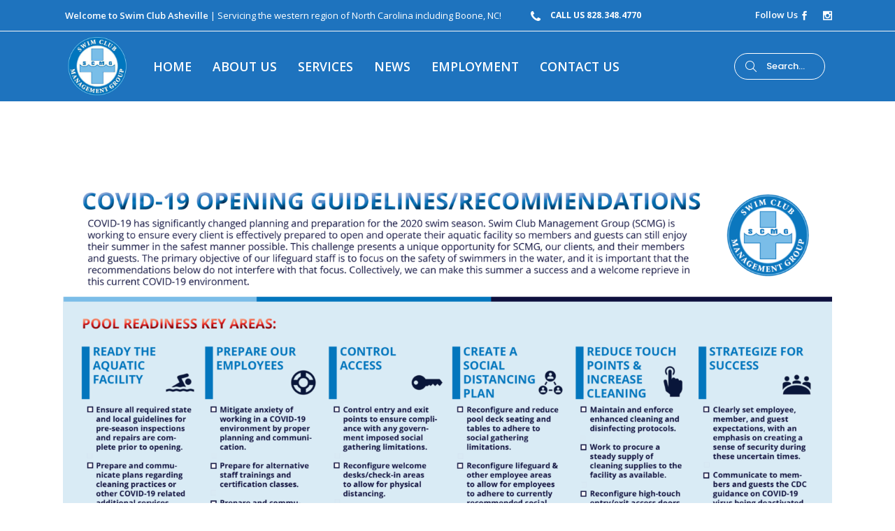

--- FILE ---
content_type: text/html; charset=UTF-8
request_url: https://swimclubasheville.com/covid-19/
body_size: 23513
content:

<!DOCTYPE html>
<html lang="en-US" prefix="og: https://ogp.me/ns#">
<head>
	<!-- Global site tag (gtag.js) - Google Analytics -->
<script async src="https://www.googletagmanager.com/gtag/js?id=UA-118634677-9" type="46b0dd3337077a119a88880c-text/javascript"></script>
<script type="46b0dd3337077a119a88880c-text/javascript">
  window.dataLayer = window.dataLayer || [];
  function gtag(){dataLayer.push(arguments);}
  gtag('js', new Date());

  gtag('config', 'UA-118634677-9');
</script>

	    			<meta charset="UTF-8"/>
		<link rel="profile" href="https://gmpg.org/xfn/11" />
		<link rel="pingback" href="https://swimclubasheville.com/xmlrpc.php"/>
				<meta name="viewport" content="width=device-width,initial-scale=1,user-scalable=no">
		
	<script type="46b0dd3337077a119a88880c-application/javascript">var mkdCoreAjaxUrl = "https://swimclubasheville.com/wp-admin/admin-ajax.php"</script><script type="46b0dd3337077a119a88880c-application/javascript">var MikadoAjaxUrl = "https://swimclubasheville.com/wp-admin/admin-ajax.php"</script>	<style>img:is([sizes="auto" i], [sizes^="auto," i]) { contain-intrinsic-size: 3000px 1500px }</style>
	
	<!-- This site is optimized with the Yoast SEO plugin v26.2 - https://yoast.com/wordpress/plugins/seo/ -->
	<title>COVID-19 - Swim Club Asheville</title>
	<link rel="canonical" href="https://swimclubasheville.com/covid-19/" />
	<meta property="og:locale" content="en_US" />
	<meta property="og:type" content="article" />
	<meta property="og:title" content="COVID-19 - Swim Club Asheville" />
	<meta property="og:url" content="https://swimclubasheville.com/covid-19/" />
	<meta property="og:site_name" content="Swim Club Asheville" />
	<meta property="article:modified_time" content="2020-05-05T13:04:05+00:00" />
	<meta name="twitter:card" content="summary_large_image" />
	<script type="application/ld+json" class="yoast-schema-graph">{"@context":"https://schema.org","@graph":[{"@type":"WebPage","@id":"https://swimclubasheville.com/covid-19/","url":"https://swimclubasheville.com/covid-19/","name":"COVID-19 - Swim Club Asheville","isPartOf":{"@id":"https://swimclubasheville.com/#website"},"datePublished":"2020-05-05T12:28:47+00:00","dateModified":"2020-05-05T13:04:05+00:00","breadcrumb":{"@id":"https://swimclubasheville.com/covid-19/#breadcrumb"},"inLanguage":"en-US","potentialAction":[{"@type":"ReadAction","target":["https://swimclubasheville.com/covid-19/"]}]},{"@type":"BreadcrumbList","@id":"https://swimclubasheville.com/covid-19/#breadcrumb","itemListElement":[{"@type":"ListItem","position":1,"name":"Home","item":"https://swimclubasheville.com/"},{"@type":"ListItem","position":2,"name":"COVID-19"}]},{"@type":"WebSite","@id":"https://swimclubasheville.com/#website","url":"https://swimclubasheville.com/","name":"Swim Club Asheville","description":"Swim Club Management Group","potentialAction":[{"@type":"SearchAction","target":{"@type":"EntryPoint","urlTemplate":"https://swimclubasheville.com/?s={search_term_string}"},"query-input":{"@type":"PropertyValueSpecification","valueRequired":true,"valueName":"search_term_string"}}],"inLanguage":"en-US"}]}</script>
	<!-- / Yoast SEO plugin. -->



<!-- Search Engine Optimization by Rank Math - https://rankmath.com/ -->
<title>COVID-19 - Swim Club Asheville</title>
<meta name="robots" content="index, follow, max-snippet:-1, max-video-preview:-1, max-image-preview:large"/>
<link rel="canonical" href="https://swimclubasheville.com/covid-19/" />
<meta property="og:locale" content="en_US" />
<meta property="og:type" content="article" />
<meta property="og:title" content="COVID-19 - Swim Club Asheville" />
<meta property="og:url" content="https://swimclubasheville.com/covid-19/" />
<meta property="og:site_name" content="Swim Club Asheville" />
<meta property="og:updated_time" content="2020-05-05T08:04:05-05:00" />
<meta property="article:published_time" content="2020-05-05T07:28:47-05:00" />
<meta property="article:modified_time" content="2020-05-05T08:04:05-05:00" />
<meta name="twitter:card" content="summary_large_image" />
<meta name="twitter:title" content="COVID-19 - Swim Club Asheville" />
<meta name="twitter:label1" content="Time to read" />
<meta name="twitter:data1" content="Less than a minute" />
<script type="application/ld+json" class="rank-math-schema">{"@context":"https://schema.org","@graph":[{"@type":["Person","Organization"],"@id":"https://swimclubasheville.com/#person","name":"Swim Club Asheville"},{"@type":"WebSite","@id":"https://swimclubasheville.com/#website","url":"https://swimclubasheville.com","name":"Swim Club Asheville","publisher":{"@id":"https://swimclubasheville.com/#person"},"inLanguage":"en-US"},{"@type":"WebPage","@id":"https://swimclubasheville.com/covid-19/#webpage","url":"https://swimclubasheville.com/covid-19/","name":"COVID-19 - Swim Club Asheville","datePublished":"2020-05-05T07:28:47-05:00","dateModified":"2020-05-05T08:04:05-05:00","isPartOf":{"@id":"https://swimclubasheville.com/#website"},"inLanguage":"en-US"},{"@type":"Person","@id":"https://swimclubasheville.com/author/lazarus/","name":"lazarus","url":"https://swimclubasheville.com/author/lazarus/","image":{"@type":"ImageObject","@id":"https://secure.gravatar.com/avatar/08cd1291ddc4f15af12b4c2ac1da9d2e5e86816c0f4de4f61ae641c30e9aced7?s=96&amp;d=mm&amp;r=g","url":"https://secure.gravatar.com/avatar/08cd1291ddc4f15af12b4c2ac1da9d2e5e86816c0f4de4f61ae641c30e9aced7?s=96&amp;d=mm&amp;r=g","caption":"lazarus","inLanguage":"en-US"}},{"@type":"Article","headline":"COVID-19 - Swim Club Asheville","datePublished":"2020-05-05T07:28:47-05:00","dateModified":"2020-05-05T08:04:05-05:00","author":{"@id":"https://swimclubasheville.com/author/lazarus/","name":"lazarus"},"publisher":{"@id":"https://swimclubasheville.com/#person"},"name":"COVID-19 - Swim Club Asheville","@id":"https://swimclubasheville.com/covid-19/#richSnippet","isPartOf":{"@id":"https://swimclubasheville.com/covid-19/#webpage"},"inLanguage":"en-US","mainEntityOfPage":{"@id":"https://swimclubasheville.com/covid-19/#webpage"}}]}</script>
<!-- /Rank Math WordPress SEO plugin -->

<link rel='dns-prefetch' href='//maps.googleapis.com' />
<link rel='dns-prefetch' href='//fonts.googleapis.com' />
<link rel="alternate" type="application/rss+xml" title="Swim Club Asheville &raquo; Feed" href="https://swimclubasheville.com/feed/" />
<link rel="alternate" type="application/rss+xml" title="Swim Club Asheville &raquo; Comments Feed" href="https://swimclubasheville.com/comments/feed/" />
<meta name="generator" content="Event Espresso Version 4.10.32.p" />
<script type="46b0dd3337077a119a88880c-text/javascript">
/* <![CDATA[ */
window._wpemojiSettings = {"baseUrl":"https:\/\/s.w.org\/images\/core\/emoji\/16.0.1\/72x72\/","ext":".png","svgUrl":"https:\/\/s.w.org\/images\/core\/emoji\/16.0.1\/svg\/","svgExt":".svg","source":{"concatemoji":"https:\/\/swimclubasheville.com\/wp-includes\/js\/wp-emoji-release.min.js?ver=6.8.3"}};
/*! This file is auto-generated */
!function(s,n){var o,i,e;function c(e){try{var t={supportTests:e,timestamp:(new Date).valueOf()};sessionStorage.setItem(o,JSON.stringify(t))}catch(e){}}function p(e,t,n){e.clearRect(0,0,e.canvas.width,e.canvas.height),e.fillText(t,0,0);var t=new Uint32Array(e.getImageData(0,0,e.canvas.width,e.canvas.height).data),a=(e.clearRect(0,0,e.canvas.width,e.canvas.height),e.fillText(n,0,0),new Uint32Array(e.getImageData(0,0,e.canvas.width,e.canvas.height).data));return t.every(function(e,t){return e===a[t]})}function u(e,t){e.clearRect(0,0,e.canvas.width,e.canvas.height),e.fillText(t,0,0);for(var n=e.getImageData(16,16,1,1),a=0;a<n.data.length;a++)if(0!==n.data[a])return!1;return!0}function f(e,t,n,a){switch(t){case"flag":return n(e,"\ud83c\udff3\ufe0f\u200d\u26a7\ufe0f","\ud83c\udff3\ufe0f\u200b\u26a7\ufe0f")?!1:!n(e,"\ud83c\udde8\ud83c\uddf6","\ud83c\udde8\u200b\ud83c\uddf6")&&!n(e,"\ud83c\udff4\udb40\udc67\udb40\udc62\udb40\udc65\udb40\udc6e\udb40\udc67\udb40\udc7f","\ud83c\udff4\u200b\udb40\udc67\u200b\udb40\udc62\u200b\udb40\udc65\u200b\udb40\udc6e\u200b\udb40\udc67\u200b\udb40\udc7f");case"emoji":return!a(e,"\ud83e\udedf")}return!1}function g(e,t,n,a){var r="undefined"!=typeof WorkerGlobalScope&&self instanceof WorkerGlobalScope?new OffscreenCanvas(300,150):s.createElement("canvas"),o=r.getContext("2d",{willReadFrequently:!0}),i=(o.textBaseline="top",o.font="600 32px Arial",{});return e.forEach(function(e){i[e]=t(o,e,n,a)}),i}function t(e){var t=s.createElement("script");t.src=e,t.defer=!0,s.head.appendChild(t)}"undefined"!=typeof Promise&&(o="wpEmojiSettingsSupports",i=["flag","emoji"],n.supports={everything:!0,everythingExceptFlag:!0},e=new Promise(function(e){s.addEventListener("DOMContentLoaded",e,{once:!0})}),new Promise(function(t){var n=function(){try{var e=JSON.parse(sessionStorage.getItem(o));if("object"==typeof e&&"number"==typeof e.timestamp&&(new Date).valueOf()<e.timestamp+604800&&"object"==typeof e.supportTests)return e.supportTests}catch(e){}return null}();if(!n){if("undefined"!=typeof Worker&&"undefined"!=typeof OffscreenCanvas&&"undefined"!=typeof URL&&URL.createObjectURL&&"undefined"!=typeof Blob)try{var e="postMessage("+g.toString()+"("+[JSON.stringify(i),f.toString(),p.toString(),u.toString()].join(",")+"));",a=new Blob([e],{type:"text/javascript"}),r=new Worker(URL.createObjectURL(a),{name:"wpTestEmojiSupports"});return void(r.onmessage=function(e){c(n=e.data),r.terminate(),t(n)})}catch(e){}c(n=g(i,f,p,u))}t(n)}).then(function(e){for(var t in e)n.supports[t]=e[t],n.supports.everything=n.supports.everything&&n.supports[t],"flag"!==t&&(n.supports.everythingExceptFlag=n.supports.everythingExceptFlag&&n.supports[t]);n.supports.everythingExceptFlag=n.supports.everythingExceptFlag&&!n.supports.flag,n.DOMReady=!1,n.readyCallback=function(){n.DOMReady=!0}}).then(function(){return e}).then(function(){var e;n.supports.everything||(n.readyCallback(),(e=n.source||{}).concatemoji?t(e.concatemoji):e.wpemoji&&e.twemoji&&(t(e.twemoji),t(e.wpemoji)))}))}((window,document),window._wpemojiSettings);
/* ]]> */
</script>
<style id='wp-emoji-styles-inline-css' type='text/css'>

	img.wp-smiley, img.emoji {
		display: inline !important;
		border: none !important;
		box-shadow: none !important;
		height: 1em !important;
		width: 1em !important;
		margin: 0 0.07em !important;
		vertical-align: -0.1em !important;
		background: none !important;
		padding: 0 !important;
	}
</style>
<link rel='stylesheet' id='wp-block-library-css' href='https://swimclubasheville.com/wp-includes/css/dist/block-library/style.min.css?ver=6.8.3' type='text/css' media='all' />
<style id='classic-theme-styles-inline-css' type='text/css'>
/*! This file is auto-generated */
.wp-block-button__link{color:#fff;background-color:#32373c;border-radius:9999px;box-shadow:none;text-decoration:none;padding:calc(.667em + 2px) calc(1.333em + 2px);font-size:1.125em}.wp-block-file__button{background:#32373c;color:#fff;text-decoration:none}
</style>
<link rel='stylesheet' id='eventespresso-core-blocks-frontend-css' href='https://swimclubasheville.com/wp-content/plugins/event-espresso-core-reg/assets/dist/eventespresso-core-blocks-frontend.29c339f5c2571b5fb45c.dist.css?ver=f0abb9f43ce252b5ebaf2cae693dd284' type='text/css' media='all' />
<style id='global-styles-inline-css' type='text/css'>
:root{--wp--preset--aspect-ratio--square: 1;--wp--preset--aspect-ratio--4-3: 4/3;--wp--preset--aspect-ratio--3-4: 3/4;--wp--preset--aspect-ratio--3-2: 3/2;--wp--preset--aspect-ratio--2-3: 2/3;--wp--preset--aspect-ratio--16-9: 16/9;--wp--preset--aspect-ratio--9-16: 9/16;--wp--preset--color--black: #000000;--wp--preset--color--cyan-bluish-gray: #abb8c3;--wp--preset--color--white: #ffffff;--wp--preset--color--pale-pink: #f78da7;--wp--preset--color--vivid-red: #cf2e2e;--wp--preset--color--luminous-vivid-orange: #ff6900;--wp--preset--color--luminous-vivid-amber: #fcb900;--wp--preset--color--light-green-cyan: #7bdcb5;--wp--preset--color--vivid-green-cyan: #00d084;--wp--preset--color--pale-cyan-blue: #8ed1fc;--wp--preset--color--vivid-cyan-blue: #0693e3;--wp--preset--color--vivid-purple: #9b51e0;--wp--preset--gradient--vivid-cyan-blue-to-vivid-purple: linear-gradient(135deg,rgba(6,147,227,1) 0%,rgb(155,81,224) 100%);--wp--preset--gradient--light-green-cyan-to-vivid-green-cyan: linear-gradient(135deg,rgb(122,220,180) 0%,rgb(0,208,130) 100%);--wp--preset--gradient--luminous-vivid-amber-to-luminous-vivid-orange: linear-gradient(135deg,rgba(252,185,0,1) 0%,rgba(255,105,0,1) 100%);--wp--preset--gradient--luminous-vivid-orange-to-vivid-red: linear-gradient(135deg,rgba(255,105,0,1) 0%,rgb(207,46,46) 100%);--wp--preset--gradient--very-light-gray-to-cyan-bluish-gray: linear-gradient(135deg,rgb(238,238,238) 0%,rgb(169,184,195) 100%);--wp--preset--gradient--cool-to-warm-spectrum: linear-gradient(135deg,rgb(74,234,220) 0%,rgb(151,120,209) 20%,rgb(207,42,186) 40%,rgb(238,44,130) 60%,rgb(251,105,98) 80%,rgb(254,248,76) 100%);--wp--preset--gradient--blush-light-purple: linear-gradient(135deg,rgb(255,206,236) 0%,rgb(152,150,240) 100%);--wp--preset--gradient--blush-bordeaux: linear-gradient(135deg,rgb(254,205,165) 0%,rgb(254,45,45) 50%,rgb(107,0,62) 100%);--wp--preset--gradient--luminous-dusk: linear-gradient(135deg,rgb(255,203,112) 0%,rgb(199,81,192) 50%,rgb(65,88,208) 100%);--wp--preset--gradient--pale-ocean: linear-gradient(135deg,rgb(255,245,203) 0%,rgb(182,227,212) 50%,rgb(51,167,181) 100%);--wp--preset--gradient--electric-grass: linear-gradient(135deg,rgb(202,248,128) 0%,rgb(113,206,126) 100%);--wp--preset--gradient--midnight: linear-gradient(135deg,rgb(2,3,129) 0%,rgb(40,116,252) 100%);--wp--preset--font-size--small: 13px;--wp--preset--font-size--medium: 20px;--wp--preset--font-size--large: 36px;--wp--preset--font-size--x-large: 42px;--wp--preset--spacing--20: 0.44rem;--wp--preset--spacing--30: 0.67rem;--wp--preset--spacing--40: 1rem;--wp--preset--spacing--50: 1.5rem;--wp--preset--spacing--60: 2.25rem;--wp--preset--spacing--70: 3.38rem;--wp--preset--spacing--80: 5.06rem;--wp--preset--shadow--natural: 6px 6px 9px rgba(0, 0, 0, 0.2);--wp--preset--shadow--deep: 12px 12px 50px rgba(0, 0, 0, 0.4);--wp--preset--shadow--sharp: 6px 6px 0px rgba(0, 0, 0, 0.2);--wp--preset--shadow--outlined: 6px 6px 0px -3px rgba(255, 255, 255, 1), 6px 6px rgba(0, 0, 0, 1);--wp--preset--shadow--crisp: 6px 6px 0px rgba(0, 0, 0, 1);}:where(.is-layout-flex){gap: 0.5em;}:where(.is-layout-grid){gap: 0.5em;}body .is-layout-flex{display: flex;}.is-layout-flex{flex-wrap: wrap;align-items: center;}.is-layout-flex > :is(*, div){margin: 0;}body .is-layout-grid{display: grid;}.is-layout-grid > :is(*, div){margin: 0;}:where(.wp-block-columns.is-layout-flex){gap: 2em;}:where(.wp-block-columns.is-layout-grid){gap: 2em;}:where(.wp-block-post-template.is-layout-flex){gap: 1.25em;}:where(.wp-block-post-template.is-layout-grid){gap: 1.25em;}.has-black-color{color: var(--wp--preset--color--black) !important;}.has-cyan-bluish-gray-color{color: var(--wp--preset--color--cyan-bluish-gray) !important;}.has-white-color{color: var(--wp--preset--color--white) !important;}.has-pale-pink-color{color: var(--wp--preset--color--pale-pink) !important;}.has-vivid-red-color{color: var(--wp--preset--color--vivid-red) !important;}.has-luminous-vivid-orange-color{color: var(--wp--preset--color--luminous-vivid-orange) !important;}.has-luminous-vivid-amber-color{color: var(--wp--preset--color--luminous-vivid-amber) !important;}.has-light-green-cyan-color{color: var(--wp--preset--color--light-green-cyan) !important;}.has-vivid-green-cyan-color{color: var(--wp--preset--color--vivid-green-cyan) !important;}.has-pale-cyan-blue-color{color: var(--wp--preset--color--pale-cyan-blue) !important;}.has-vivid-cyan-blue-color{color: var(--wp--preset--color--vivid-cyan-blue) !important;}.has-vivid-purple-color{color: var(--wp--preset--color--vivid-purple) !important;}.has-black-background-color{background-color: var(--wp--preset--color--black) !important;}.has-cyan-bluish-gray-background-color{background-color: var(--wp--preset--color--cyan-bluish-gray) !important;}.has-white-background-color{background-color: var(--wp--preset--color--white) !important;}.has-pale-pink-background-color{background-color: var(--wp--preset--color--pale-pink) !important;}.has-vivid-red-background-color{background-color: var(--wp--preset--color--vivid-red) !important;}.has-luminous-vivid-orange-background-color{background-color: var(--wp--preset--color--luminous-vivid-orange) !important;}.has-luminous-vivid-amber-background-color{background-color: var(--wp--preset--color--luminous-vivid-amber) !important;}.has-light-green-cyan-background-color{background-color: var(--wp--preset--color--light-green-cyan) !important;}.has-vivid-green-cyan-background-color{background-color: var(--wp--preset--color--vivid-green-cyan) !important;}.has-pale-cyan-blue-background-color{background-color: var(--wp--preset--color--pale-cyan-blue) !important;}.has-vivid-cyan-blue-background-color{background-color: var(--wp--preset--color--vivid-cyan-blue) !important;}.has-vivid-purple-background-color{background-color: var(--wp--preset--color--vivid-purple) !important;}.has-black-border-color{border-color: var(--wp--preset--color--black) !important;}.has-cyan-bluish-gray-border-color{border-color: var(--wp--preset--color--cyan-bluish-gray) !important;}.has-white-border-color{border-color: var(--wp--preset--color--white) !important;}.has-pale-pink-border-color{border-color: var(--wp--preset--color--pale-pink) !important;}.has-vivid-red-border-color{border-color: var(--wp--preset--color--vivid-red) !important;}.has-luminous-vivid-orange-border-color{border-color: var(--wp--preset--color--luminous-vivid-orange) !important;}.has-luminous-vivid-amber-border-color{border-color: var(--wp--preset--color--luminous-vivid-amber) !important;}.has-light-green-cyan-border-color{border-color: var(--wp--preset--color--light-green-cyan) !important;}.has-vivid-green-cyan-border-color{border-color: var(--wp--preset--color--vivid-green-cyan) !important;}.has-pale-cyan-blue-border-color{border-color: var(--wp--preset--color--pale-cyan-blue) !important;}.has-vivid-cyan-blue-border-color{border-color: var(--wp--preset--color--vivid-cyan-blue) !important;}.has-vivid-purple-border-color{border-color: var(--wp--preset--color--vivid-purple) !important;}.has-vivid-cyan-blue-to-vivid-purple-gradient-background{background: var(--wp--preset--gradient--vivid-cyan-blue-to-vivid-purple) !important;}.has-light-green-cyan-to-vivid-green-cyan-gradient-background{background: var(--wp--preset--gradient--light-green-cyan-to-vivid-green-cyan) !important;}.has-luminous-vivid-amber-to-luminous-vivid-orange-gradient-background{background: var(--wp--preset--gradient--luminous-vivid-amber-to-luminous-vivid-orange) !important;}.has-luminous-vivid-orange-to-vivid-red-gradient-background{background: var(--wp--preset--gradient--luminous-vivid-orange-to-vivid-red) !important;}.has-very-light-gray-to-cyan-bluish-gray-gradient-background{background: var(--wp--preset--gradient--very-light-gray-to-cyan-bluish-gray) !important;}.has-cool-to-warm-spectrum-gradient-background{background: var(--wp--preset--gradient--cool-to-warm-spectrum) !important;}.has-blush-light-purple-gradient-background{background: var(--wp--preset--gradient--blush-light-purple) !important;}.has-blush-bordeaux-gradient-background{background: var(--wp--preset--gradient--blush-bordeaux) !important;}.has-luminous-dusk-gradient-background{background: var(--wp--preset--gradient--luminous-dusk) !important;}.has-pale-ocean-gradient-background{background: var(--wp--preset--gradient--pale-ocean) !important;}.has-electric-grass-gradient-background{background: var(--wp--preset--gradient--electric-grass) !important;}.has-midnight-gradient-background{background: var(--wp--preset--gradient--midnight) !important;}.has-small-font-size{font-size: var(--wp--preset--font-size--small) !important;}.has-medium-font-size{font-size: var(--wp--preset--font-size--medium) !important;}.has-large-font-size{font-size: var(--wp--preset--font-size--large) !important;}.has-x-large-font-size{font-size: var(--wp--preset--font-size--x-large) !important;}
:where(.wp-block-post-template.is-layout-flex){gap: 1.25em;}:where(.wp-block-post-template.is-layout-grid){gap: 1.25em;}
:where(.wp-block-columns.is-layout-flex){gap: 2em;}:where(.wp-block-columns.is-layout-grid){gap: 2em;}
:root :where(.wp-block-pullquote){font-size: 1.5em;line-height: 1.6;}
</style>
<link rel='stylesheet' id='affinity_mikado_default_style-css' href='https://swimclubasheville.com/wp-content/themes/affinity/style.css?ver=6.8.3' type='text/css' media='all' />
<link rel='stylesheet' id='affinity_mikado_modules_plugins-css' href='https://swimclubasheville.com/wp-content/themes/affinity/assets/css/plugins.min.css?ver=6.8.3' type='text/css' media='all' />
<link rel='stylesheet' id='mediaelement-css' href='https://swimclubasheville.com/wp-includes/js/mediaelement/mediaelementplayer-legacy.min.css?ver=4.2.17' type='text/css' media='all' />
<link rel='stylesheet' id='wp-mediaelement-css' href='https://swimclubasheville.com/wp-includes/js/mediaelement/wp-mediaelement.min.css?ver=6.8.3' type='text/css' media='all' />
<link rel='stylesheet' id='affinity_mikado_modules-css' href='https://swimclubasheville.com/wp-content/themes/affinity/assets/css/modules.min.css?ver=6.8.3' type='text/css' media='all' />
<style id='affinity_mikado_modules-inline-css' type='text/css'>
h1,h2,h3,h4 {

font-family: 'Prata' !important;

}

a, h1 a:hover, h2 a:hover, h3 a:hover, h4 a:hover, h5 a:hover, h6 a:hover, p a {

color: #1e73be;

}

a {

font-family: 'Open Sans' !important;

}

p, h6>span, span>input, span>textarea, blockquote {

font-family: 'Open Sans' !important;

}

div {

font-family: 'Open Sans' !important;

}

::selection {

background-color: #1e73be;

}

/* List Items */ 
.mkd-icon-list-item .mkd-icon-list-text, .mkd-ordered-list ol li, .mkd-unordered-list ul>li {

font-family: 'Open Sans';

}

/* Block Quotes */

blockquote .mkd-blockquote-text:after {

background-color: #1e73be;

}

/* Underline Line */

.mkd-btn.mkd-btn-underline .mkd-btn-underline-line {

background-color: #1e73be;

}

/*Hover */

.wpb_widgetised_column .widget.widget_nav_menu .current-menu-item>a, .wpb_widgetised_column .widget.widget_nav_menu ul.menu li a.mkd-custom-menu-active, .wpb_widgetised_column .widget.widget_nav_menu ul.menu li a:hover, aside.mkd-sidebar .widget.widget_nav_menu .current-menu-item>a, aside.mkd-sidebar .widget.widget_nav_menu ul.menu li a.mkd-custom-menu-active, aside.mkd-sidebar .widget.widget_nav_menu ul.menu li a:hover {

color: #1e73be;

}

/* Testimonials */

.mkd-testimonials .mkd-testimonial-quote span {

color: #1e73be;

}

/* Tabs */

.mkd-tabs.mkd-horizontal .mkd-tabs-nav li.ui-tabs-active:after {

background-color: #1e73be;

}

/* Header Menu */

#mkd_side_area_opener-2 {

display: none;

}


.mkd-main-menu.mkd-default-nav > ul > li > a {

font-size: 1.25em !important;

}

.mkd-page-header .mkd-sticky-header .mkd-main-menu > ul > li > a {

font-size: 1.25em !important;

}

/* Standard Button */

.standard-button {

    padding: 12px 20px;
    background-color: #135faf;
    font-size: 11px;
    line-height: 2em;
    letter-spacing: .2em;
    font-weight: 600;
    text-transform: uppercase;
    box-sizing: border-box;
    margin: 0;
    color: #FFF;
    border: none;

}

.standard-button:hover {

background-color: #004797;

}

.mkd-slider .rev_slider:before {
    content:'';
    position:absolute;
    top:0;
    left:0;
    height:100%;
    width:100%;
    background-image:url(http://affinity.mikado-themes.com/wp-content/themes/affinity/assets/img/preload_pattern.png);
    background-repeat: repeat !important;
	background-color: transparent !important;
	background-attachment: scroll !important;
	background-size: inherit !important;
    -webkit-animation:preload-background 20s infinite ease 0s;
	animation:preload-background 20s infinite ease 0s;
    z-index:-1;
}

.mkd-remove-slider-preloader .mkd-slider .rev_slider:before {
    display:none;
}

/* Top Bar */

.mkd-top-bar-widget-inner a {

font-weight: 700;

}

#mkd_call_to_action_button-2 .mkd-top-bar-widget-inner a:hover {

background-color: #ef5858 !important;

}

#mkd_call_to_action_button-4 .mkd-call-to-action-button:hover {

background-color: #56db96;

}

/* Header */

.mkd-drop-down .second .inner ul li ul li:hover>a, .mkd-drop-down .second .inner ul li.current-menu-item>a, .mkd-drop-down .second .inner ul li.sub ul li:hover>a, .mkd-drop-down .second .inner>ul>li:hover>a {

color: #1e73be;

}

.home .test {

display: none;

}


/* Title Image */

.mkd-title .mkd-title-holder h1 {

text-transform: uppercase;
font-family: 'Open Sans' !important;
font-size: 60px;
}



/* Footer */

.mkd-grid-row.mkd-footer-top-three-cols {

display: flex;
align-items: center;

}

.mkd-footer-widget-title {

text-align: center;
text-transform: uppercase;

}

.mkd-instagram-feed li {

    height: 100px;
    overflow: hidden;

}

.mkd-instagram-feed:not(.without-space) li {

padding: 10px 4px;

}

.overlay-icon.social-instagram {

display: none;

}


.mkd-footer-top-holder btn { 

text-transform: uppercase;
font-size: 15px !important;
border-radius: 2px;
background-color: #d34747 !important;
font-weight: 700 !important;
font-family: 'Open Sans' !important;

}

.mkd-footer-top-holder btn:hover {

background-color: #ef5858 !important;

}

/* Move 'Lifeguard Opportunities' button down */

.mkd-footer-top-holder #mkd_html_widget-2 {

    margin-top: 25px;

}

.mkd-footer-top-holder .wpcf7-form-control-wrap.your-message textarea {

margin: 0;

}

.mkd-footer-top-holder .mkdf-contact-form-submit {

margin: 0 !important;
}

.footer-button {

    padding: 12px 20px;
    background-color: #135faf;
    font-size: 11px;
    line-height: 2em;
    letter-spacing: .2em;
    font-weight: 600;
    text-transform: uppercase;
    box-sizing: border-box;
    margin: 0;
    color: #FFF;

}

.footer-button:hover {

background-color: #004797;

}

#lifeguard-button {

background-color: #d34747;

}

#lifeguard-button:hover {

background-color: #ef5858;

}

.footer-button-container {

display:flex;
flex-direction: column;
align-items: center;
margin-top: 20px;
}

.location-container {

    background-color: #fff;
    height: auto;
    display: flex;
    align-items: center;

}

.locations {

    display: flex;
    justify-content: space-between;
    margin: 0 auto;
    padding: 25px 0;
    width: 1300px;
    z-index: 100;

}

.footer-locations-text {

color: #000;
text-transform: uppercase; 
    font-weight: 400;
    font-size: 17px;

}

.footer-locations-text:hover {

color: #1360b0;
transform: translateY(-2px);
text-shadow: 0 7px 14px rgba(50, 50, 93, .1), 0 3px 6px rgba(0, 0, 0, .08);

}

/* Services */ 

.page-id-12293 .mkd-title-subtitle-holder {

display: none !important;

}

/* Our People */

.page-id-12566 .mkd-text-holder-inner {

opacity: 1 !important;

}

.page-id-12566 .mkd-title-subtitle-holder {

display: none !important;

}

.our-people-box {

background-color: #135fae;
width: 100%;
height: 423px;
display: flex;
justify-content: center;
align-items: center;
position: relative;

}

.our-people-box.left-box {

background-color: #135fae;

}

.our-people-box.right-box {

background-color: #0e4683;

}

.our-people-box-link {

    position: absolute;
    height: 100%;
    width: 100%;
    top: 0;
    left: 0;

}

.our-people-text {

color: #FFF;
font-size: 75px;
text-align: center;

}

.our-people-text:after {

    background-color: #fff;
    content: "";
    height: 1px;
    left: 50%;
    position: absolute;
    transform: translate(-50%, 130px);
    width: 240px

}

/* About Us */



/* Join Our Family */

.page-id-12289 .mkd-icon-shortcode {

margin: 0 !important;

}

.page-id-12289 .mkd-iwt.mkd-iwt-icon-left {

display: flex;
align-items: center;
justify-content: center;

}

/* Our Business Principles */ 

.mkd-accordion-holder.mkd-boxed .mkd-title-holder .mkd-accordion-mark {

color: #1e73be;

}

.mkd-accordion-holder.mkd-boxed .mkd-title-holder.ui-state-hover {

color: #1e73be;


}

.mkd-accordion-holder.mkd-boxed .mkd-title-holder.ui-state-active {

background-color: #1e73be;

}

/* Why SCMG */

.page-id-12576 > div.mkd-wrapper > div.mkd-wrapper-inner > div.mkd-content > div > div.mkd-full-width > div > div > div > div:nth-child(2) > div > div > div:nth-child(2) > div > div > div > div.mkd-text-holder > div > p {

line-height: 60px;

}


.page-id-12576 .mkd-text-holder-inner {

opacity: 1 !important;

}

/* Swim Lessons */

body > div.mkd-wrapper > div.mkd-wrapper-inner > div.mkd-content > div > div.mkd-container > div > div > div.mkd-page-content-holder.mkd-grid-col-9 > div:nth-child(3) > div > div > div > div > div:nth-child(1) > p {

font-style: italic;

}

.swim-lesson-dates {

height: 617px;

}

.swim-lesson-dates .wpb_wrapper {

height: 617px;
display: flex;
    flex-direction: column;
    justify-content: space-between;

}

.swim-lesson-dates .wpb_wrapper h3 {

margin: 0;

}

.page-id-12367 .wpcf7-form-control.wpcf7-submit {

width: 100%;
background-color: #1e73be;
    font-size: 15px;
    line-height: 2em;
    letter-spacing: .2em;
    font-weight: 600;
font-family: 'Open Sans', sans-serif;

}

.page-id-12367 .wpcf7-form-control.wpcf7-submit:hover {


background-color: #004797;

}

.flyer-button {

width: 25%;
text-align: center;

}


/* Employment Page */

.page-id-2494 .mkd-title-subtitle-holder {

display: none !important;

}

.page-id-2494 .mkd-sidebar-holder aside.mkd-sidebar .widget_mkd_info_widget {

background-color: #1360b0;

}

.page-id-2494 .wpb_widgetised_column .widget, aside.mkd-sidebar .widget {

margin-bottom: 0;

}

.employment-link h2:hover {

color: #1e73be;

}

.page-id-2494 blockquote {

margin: 0 !important;

}


/* Contact Us Page */

.page-id-3221 .wpcf7-form-control.wpcf7-submit {

border-radius: 3px;
font-family: 'Open Sans' !important;
width: 100%;

}

.page-id-3221 .wpcf7-form-control.wpcf7-submit:hover {

background-color: #56db96 !important;

}

.wpcf7-form-control.wpcf7-date:focus, .wpcf7-form-control.wpcf7-number:focus, .wpcf7-form-control.wpcf7-quiz:focus, .wpcf7-form-control.wpcf7-select:focus, .wpcf7-form-control.wpcf7-text:focus, .wpcf7-form-control.wpcf7-textarea:focus {

border: 1px solid #1e73be

}

.mkdf-contact-form-submit {

display: flex;
    flex-direction: column;
    align-items: center;

}

.mkdf-contact-form-submit p {

width: 50%;

}


/* Swim Club and Lifeguard Management */

#lifeguard-text {
font-size: 18px;
    font-weight: 400;
    font-family: poppins, sans-serif;

}

#continue-employment-text {

margin: 15px 0;

}

/* SCMG Advantage */

.scmg-advantage-container {

    display: flex;
    align-items: center;
    height: auto;
    width: 100%;
    background-image: url(http://swimclubasheville.com/wp-content/uploads/2018/01/scmg-advantage-1500.jpeg);
    background-position: 0px 86px;
    position: static;
    background-repeat: no-repeat;
    background-size: cover;
    background-attachment: fixed;
}

.scmg-advantage-text-container {

    display: flex;
    flex-direction: column;
    align-items: center;
    margin: 0 auto;
    padding: 5% 5%;
}

.scmg-advantage-title {

color: #FFF;
font-size: 35px;
text-align: center;

}

.scmg-advantage-subtext {

color: #FFF;
font-size: 19px;
text-align: center;
}

#pool-management-scmg-advantage-row {

width: 100vw;
margin-left: calc(-1 * ((100vw - 133%) / 2));


}

/* News */

.page-id-9566 .mkd-content {

margin-top: 0 !important;

}

.page-id-9566 .mkd-content .mkd-content-inner>.mkd-full-width>.mkd-full-width-inner {

padding: 0 !important;

}

/* Book an Event */

.book-an-event-select {

height:28px;
width:250px;
padding: 2px 8px;
border-color: #DFDFDF;
    -moz-border-radius: 4px;
    -webkit-border-radius: 4px;
    border-radius: 4px;
    border-style: solid;
    border-width: 1px;
box-sizing: content-box;
margin-bottom: 40px;


}

#booking-26-50, #booking-51-75, #booking-76-100 {

display: none;

}

#booking_form_div1 > div.wpbc_booking_form_structure.wpbc_vertical > div.wpbc_structure_calendar > div:nth-child(2) {

display: none;

}

#calendar-booking-row {

display: flex;
justify-content: center;

}

.wpbc_booking_form_structure {

display: flex;

}

.calendar-form-container {

display: flex;
justify-content: center;

} 

.bk_calendar_frame {

margin-right: 100px;

} 

/* Swim Lessons Sign-Up */

.powered-by-event-espresso-credit {

display: none;

}

.download-iCal-frm {

display: none !important;

}

.event-datetimes {

margin-top: -45px;

}

.espresso_events-template-default .mkd-title-subtitle-holder span {

opacity: 0;

}

.espresso_events-template .event-content {

width: 900px;

}

.ticket-selector-submit-btn {

    padding: 12px 20px;
    background-color: #135faf;
    font-size: 11px;
    line-height: 2em;
    letter-spacing: .2em;
    font-weight: 600;
    text-transform: uppercase;
    box-sizing: border-box;
    margin: 0;
    color: #FFF;
    border: 0;
   cursor: pointer;
}

.ticket-selector-submit-btn:hover {

background-color: #004797;

}
.espresso_events-template .mkd-page-content-holder.mkd-grid-col-12 {

display: flex;
justify-content: center;


}

.espresso_events-template-default .mkd-title {

background-image: url('http://swimclubcharlotte.com/wp-content/uploads/2018/01/Magnolia-Green-Aquatic-Center.Richmond.jpg');
background-attachment: fixed;
background-size: cover;

}

.espresso_events-template-default .mkd-blog-single-navigation {

display: none; 

}

.tckt-slctr-tkt-datetimes-sctn {

display: none;

}

.tckt-slctr-tkt-price-sctn {

display: none;

}

.espresso_events-template-default  .mkd-blog-holder {

width: 100%;

}

/* Media Queries */

@media (max-width: 1400px) {

.locations {

width: 1100px;

}

/* end of max-width 1400 */
}

@media(max-width: 1200px) {

.our-people-text {

font-size: 50px;
}


.locations {

width: 950px;

}

/* end max-width:1200px */
}


@media(max-width: 768px) {


.our-people-box {

margin-bottom: 20px !important;

}

.calendar-form-container {

flex-direction: column;

}

.swim-lesson-container {

margin-bottom: 40px;

}

.swim-lesson-separator-container {

display: none;

}

/* Swim Lessons - Flyer button */

.flyer-button {

width: 90%;

}

/* end max-width: 768px */ 
}

@media (min-width: 1024px) {

/* Cards on Homepage */ 

.mkd-card-slider-holder .mkd-card-slide .mkd-card-image img {

max-height: 130px;

}

/* end min-width: 1024px */
}

@media (max-width: 1024px) and (min-width:601px) {

.mkd-card-slider-holder .mkd-card-slide .mkd-card-image img {

max-height: 266px;

}

/* end (max-width: 1024px) and (min-width:601px) */
}

@media (max-width: 1024px) {

.locations {

flex-direction: column;
align-items: center;
}

.mkd-sidebar-holder.mkd-grid-col-3 {

display: none;

}

#pool-management-scmg-advantage-row {

margin-left: calc(-1 * ((100vw - 100%) / 2));

}

/* Changing the flex direction of the footer */

.mkd-grid-row.mkd-footer-top-three-cols {

flex-direction: column;

}

/* Increasing height of the pictures */ 
.mkd-instagram-feed li {

height:200px;

}

/* Adding more space between pictures */
.mkd-instagram-feed:not(.without-space) li {

padding: 10px 4px;

}

#text-6 {

text-align: center;

}

#text-7 {

text-align: center;

}

/*  Top Bar */

.widget_mkd_call_to_action_button .mkd-call-to-action-button .mkd-ctab-holder {

transform: none;

}


/* End max-width: 1024px */
}

@media (max-width: 600px) {

/* Cards on Homepage */ 

.mkd-card-slider-holder .mkd-card-slide .mkd-card-image img {

max-height: 183px;

}

/* Dots beneath slider images */
.home .mkd-card-slider-holder .slick-dots {
margin: -20px 0 50px 0 !important;
}

.mkd-section-subtitle-holder.mkd-section-subtitle-center p {

padding: 0 50px;

}

/* end max-width: 600px */
}

</style>
<link rel='stylesheet' id='mkd_font_awesome-css' href='https://swimclubasheville.com/wp-content/themes/affinity/assets/css/font-awesome/css/font-awesome.min.css?ver=6.8.3' type='text/css' media='all' />
<link rel='stylesheet' id='mkd_font_elegant-css' href='https://swimclubasheville.com/wp-content/themes/affinity/assets/css/elegant-icons/style.min.css?ver=6.8.3' type='text/css' media='all' />
<link rel='stylesheet' id='mkd_ion_icons-css' href='https://swimclubasheville.com/wp-content/themes/affinity/assets/css/ion-icons/css/ionicons.min.css?ver=6.8.3' type='text/css' media='all' />
<link rel='stylesheet' id='mkd_linea_icons-css' href='https://swimclubasheville.com/wp-content/themes/affinity/assets/css/linea-icons/style.css?ver=6.8.3' type='text/css' media='all' />
<link rel='stylesheet' id='mkd_linear_icons-css' href='https://swimclubasheville.com/wp-content/themes/affinity/assets/css/linear-icons/style.css?ver=6.8.3' type='text/css' media='all' />
<link rel='stylesheet' id='mkd_simple_line_icons-css' href='https://swimclubasheville.com/wp-content/themes/affinity/assets/css/simple-line-icons/simple-line-icons.css?ver=6.8.3' type='text/css' media='all' />
<link rel='stylesheet' id='mkd_dripicons-css' href='https://swimclubasheville.com/wp-content/themes/affinity/assets/css/dripicons/dripicons.css?ver=6.8.3' type='text/css' media='all' />
<link rel='stylesheet' id='affinity_mikado_blog-css' href='https://swimclubasheville.com/wp-content/themes/affinity/assets/css/blog.min.css?ver=6.8.3' type='text/css' media='all' />
<link rel='stylesheet' id='affinity_mikado_modules_responsive-css' href='https://swimclubasheville.com/wp-content/themes/affinity/assets/css/modules-responsive.min.css?ver=6.8.3' type='text/css' media='all' />
<link rel='stylesheet' id='affinity_mikado_blog_responsive-css' href='https://swimclubasheville.com/wp-content/themes/affinity/assets/css/blog-responsive.min.css?ver=6.8.3' type='text/css' media='all' />
<link rel='stylesheet' id='mkd_woocommerce_responsive-css' href='https://swimclubasheville.com/wp-content/themes/affinity/assets/css/woocommerce-responsive.min.css?ver=6.8.3' type='text/css' media='all' />
<link rel='stylesheet' id='affinity_mikado_style_dynamic-css' href='https://swimclubasheville.com/wp-content/themes/affinity/assets/css/style_dynamic.css?ver=1617646418' type='text/css' media='all' />
<link rel='stylesheet' id='affinity_mikado_style_dynamic_responsive-css' href='https://swimclubasheville.com/wp-content/themes/affinity/assets/css/style_dynamic_responsive.css?ver=1617646418' type='text/css' media='all' />
<link rel='stylesheet' id='js_composer_front-css' href='https://swimclubasheville.com/wp-content/plugins/js_composer/assets/css/js_composer.min.css?ver=8.0.1' type='text/css' media='all' />
<link rel='stylesheet' id='affinity_mikado_google_fonts-css' href='https://fonts.googleapis.com/css?family=Raleway%3A100%2C100italic%2C200%2C200italic%2C300%2C300italic%2C400%2C400italic%2C500%2C500italic%2C600%2C600italic%2C700%2C700italic%2C800%2C800italic%2C900%2C900italic%7CPoppins%3A100%2C100italic%2C200%2C200italic%2C300%2C300italic%2C400%2C400italic%2C500%2C500italic%2C600%2C600italic%2C700%2C700italic%2C800%2C800italic%2C900%2C900italic%7CPrata%3A100%2C100italic%2C200%2C200italic%2C300%2C300italic%2C400%2C400italic%2C500%2C500italic%2C600%2C600italic%2C700%2C700italic%2C800%2C800italic%2C900%2C900italic%7COpen+Sans%3A100%2C100italic%2C200%2C200italic%2C300%2C300italic%2C400%2C400italic%2C500%2C500italic%2C600%2C600italic%2C700%2C700italic%2C800%2C800italic%2C900%2C900italic%7CPlayfair+Display%3A100%2C100italic%2C200%2C200italic%2C300%2C300italic%2C400%2C400italic%2C500%2C500italic%2C600%2C600italic%2C700%2C700italic%2C800%2C800italic%2C900%2C900italic%7CCedarville+Cursive%3A100%2C100italic%2C200%2C200italic%2C300%2C300italic%2C400%2C400italic%2C500%2C500italic%2C600%2C600italic%2C700%2C700italic%2C800%2C800italic%2C900%2C900italic&#038;subset=latin%2Clatin-ext&#038;ver=1.0.0' type='text/css' media='all' />
<link rel='stylesheet' id='wpdevelop-bts-css' href='https://swimclubasheville.com/wp-content/plugins/booking.bm.multisite.8.1.2/assets/libs/bootstrap/css/bootstrap.css?ver=3.3.5.1' type='text/css' media='all' />
<link rel='stylesheet' id='wpdevelop-bts-theme-css' href='https://swimclubasheville.com/wp-content/plugins/booking.bm.multisite.8.1.2/assets/libs/bootstrap/css/bootstrap-theme.css?ver=3.3.5.1' type='text/css' media='all' />
<link rel='stylesheet' id='wpbc-client-pages-css' href='https://swimclubasheville.com/wp-content/plugins/booking.bm.multisite.8.1.2/css/client.css?ver=8.1.2' type='text/css' media='all' />
<link rel='stylesheet' id='wpbc-admin-timeline-css' href='https://swimclubasheville.com/wp-content/plugins/booking.bm.multisite.8.1.2/css/timeline.css?ver=8.1.2' type='text/css' media='all' />
<link rel='stylesheet' id='wpbc-calendar-css' href='https://swimclubasheville.com/wp-content/plugins/booking.bm.multisite.8.1.2/css/calendar.css?ver=8.1.2' type='text/css' media='all' />
<link rel='stylesheet' id='wpbc-calendar-skin-css' href='https://swimclubasheville.com/wp-content/plugins/booking.bm.multisite.8.1.2/inc/skins/premium-marine.css?ver=8.1.2' type='text/css' media='all' />
<script type="46b0dd3337077a119a88880c-text/javascript" src="https://swimclubasheville.com/wp-includes/js/jquery/jquery.min.js?ver=3.7.1" id="jquery-core-js"></script>
<script type="46b0dd3337077a119a88880c-text/javascript" src="https://swimclubasheville.com/wp-includes/js/jquery/jquery-migrate.min.js?ver=3.4.1" id="jquery-migrate-js"></script>
<script type="46b0dd3337077a119a88880c-text/javascript" src="https://swimclubasheville.com/wp-content/plugins/revslider/public/assets/js/rbtools.min.js?ver=6.6.16" async id="tp-tools-js"></script>
<script type="46b0dd3337077a119a88880c-text/javascript" src="https://swimclubasheville.com/wp-content/plugins/revslider/public/assets/js/rs6.min.js?ver=6.6.16" async id="revmin-js"></script>
<script type="46b0dd3337077a119a88880c-text/javascript" id="wpbc-global-vars-js-extra">
/* <![CDATA[ */
var wpbc_global1 = {"wpbc_ajaxurl":"https:\/\/swimclubasheville.com\/wp-admin\/admin-ajax.php","wpdev_bk_plugin_url":"https:\/\/swimclubasheville.com\/wp-content\/plugins\/booking.bm.multisite.8.1.2","wpdev_bk_today":"[2025,11,17,8,56]","visible_booking_id_on_page":"[]","booking_max_monthes_in_calendar":"1y","user_unavilable_days":"[999]","wpdev_bk_edit_id_hash":"","wpdev_bk_plugin_filename":"wpdev-booking.php","bk_days_selection_mode":"single","wpdev_bk_personal":"1","block_some_dates_from_today":"7","message_verif_requred":"This field is required","message_verif_requred_for_check_box":"This checkbox must be checked","message_verif_requred_for_radio_box":"At least one option must be selected","message_verif_emeil":"Incorrect email field","message_verif_same_emeil":"Your emails do not match","message_verif_selectdts":"Please, select booking date(s) at Calendar.","parent_booking_resources":"[]","new_booking_title":"Thank you for your online booking.  We will send confirmation of your booking as soon as possible.","new_booking_title_time":"7000","type_of_thank_you_message":"page","thank_you_page_URL":"https:\/\/swimclubasheville.com\/thank-you","is_am_pm_inside_time":"true","is_booking_used_check_in_out_time":"false","wpbc_active_locale":"en_US","wpbc_message_processing":"Processing","wpbc_message_deleting":"Deleting","wpbc_message_updating":"Updating","wpbc_message_saving":"Saving"};
var wpbc_global2 = {"message_time_error":"Incorrect date format"};
var wpbc_global3 = {"bk_1click_mode_days_num":"3","bk_1click_mode_days_start":"[-1]","bk_2clicks_mode_days_min":"1","bk_2clicks_mode_days_max":"30","bk_2clicks_mode_days_specific":"[]","bk_2clicks_mode_days_start":"[-1]","message_checkinouttime_error":"Error! Please reset your check-in\/check-out dates above.","message_starttime_error":"Start Time is invalid. The date or time may be booked, or already in the past! Please choose another date or time.","message_endtime_error":"End Time is invalid. The date or time may be booked, or already in the past. The End Time may also be earlier that the start time, if only 1 day was selected! Please choose another date or time.","message_rangetime_error":"The time(s) may be booked, or already in the past!","message_durationtime_error":"The time(s) may be booked, or already in the past!","bk_highlight_timeslot_word":"Booked Time:","is_booking_recurrent_time":"false","is_booking_used_check_in_out_time":"false","bk_show_info_in_form":"false","bk_currency_pos":"left"};
var wpbc_global4 = {"bk_cost_depends_from_selection_line1":"USD per 1 day","bk_cost_depends_from_selection_line2":"% from the cost of 1 day ","bk_cost_depends_from_selection_line3":"Additional cost in USD per 1 day","bk_cost_depends_from_selection_line14summ":"USD  for all days!","bk_cost_depends_from_selection_line24summ":"% for all days!","wpdev_bk_season_filter":"{\"11-17-2025\":[],\"11-18-2025\":[],\"11-19-2025\":[],\"11-20-2025\":[],\"11-21-2025\":[],\"11-22-2025\":[],\"11-23-2025\":[],\"11-24-2025\":[],\"11-25-2025\":[],\"11-26-2025\":[],\"11-27-2025\":[],\"11-28-2025\":[],\"11-29-2025\":[],\"11-30-2025\":[],\"12-1-2025\":[],\"12-2-2025\":[],\"12-3-2025\":[],\"12-4-2025\":[],\"12-5-2025\":[],\"12-6-2025\":[],\"12-7-2025\":[],\"12-8-2025\":[],\"12-9-2025\":[],\"12-10-2025\":[],\"12-11-2025\":[],\"12-12-2025\":[],\"12-13-2025\":[],\"12-14-2025\":[],\"12-15-2025\":[],\"12-16-2025\":[],\"12-17-2025\":[],\"12-18-2025\":[],\"12-19-2025\":[],\"12-20-2025\":[],\"12-21-2025\":[],\"12-22-2025\":[],\"12-23-2025\":[],\"12-24-2025\":[],\"12-25-2025\":[],\"12-26-2025\":[],\"12-27-2025\":[],\"12-28-2025\":[],\"12-29-2025\":[],\"12-30-2025\":[],\"12-31-2025\":[],\"1-1-2026\":[],\"1-2-2026\":[],\"1-3-2026\":[],\"1-4-2026\":[],\"1-5-2026\":[],\"1-6-2026\":[],\"1-7-2026\":[],\"1-8-2026\":[],\"1-9-2026\":[],\"1-10-2026\":[],\"1-11-2026\":[],\"1-12-2026\":[],\"1-13-2026\":[],\"1-14-2026\":[],\"1-15-2026\":[],\"1-16-2026\":[],\"1-17-2026\":[],\"1-18-2026\":[],\"1-19-2026\":[],\"1-20-2026\":[],\"1-21-2026\":[],\"1-22-2026\":[],\"1-23-2026\":[],\"1-24-2026\":[],\"1-25-2026\":[],\"1-26-2026\":[],\"1-27-2026\":[],\"1-28-2026\":[],\"1-29-2026\":[],\"1-30-2026\":[],\"1-31-2026\":[],\"2-1-2026\":[],\"2-2-2026\":[],\"2-3-2026\":[],\"2-4-2026\":[],\"2-5-2026\":[],\"2-6-2026\":[],\"2-7-2026\":[],\"2-8-2026\":[],\"2-9-2026\":[],\"2-10-2026\":[],\"2-11-2026\":[],\"2-12-2026\":[],\"2-13-2026\":[],\"2-14-2026\":[],\"2-15-2026\":[],\"2-16-2026\":[],\"2-17-2026\":[],\"2-18-2026\":[],\"2-19-2026\":[],\"2-20-2026\":[],\"2-21-2026\":[],\"2-22-2026\":[],\"2-23-2026\":[],\"2-24-2026\":[],\"2-25-2026\":[],\"2-26-2026\":[],\"2-27-2026\":[],\"2-28-2026\":[],\"3-1-2026\":[],\"3-2-2026\":[],\"3-3-2026\":[],\"3-4-2026\":[],\"3-5-2026\":[],\"3-6-2026\":[],\"3-7-2026\":[],\"3-8-2026\":[],\"3-9-2026\":[],\"3-10-2026\":[],\"3-11-2026\":[],\"3-12-2026\":[],\"3-13-2026\":[],\"3-14-2026\":[],\"3-15-2026\":[],\"3-16-2026\":[],\"3-17-2026\":[],\"3-18-2026\":[],\"3-19-2026\":[],\"3-20-2026\":[],\"3-21-2026\":[],\"3-22-2026\":[],\"3-23-2026\":[],\"3-24-2026\":[],\"3-25-2026\":[],\"3-26-2026\":[],\"3-27-2026\":[],\"3-28-2026\":[],\"3-29-2026\":[],\"3-30-2026\":[],\"3-31-2026\":[],\"4-1-2026\":[],\"4-2-2026\":[],\"4-3-2026\":[],\"4-4-2026\":[],\"4-5-2026\":[],\"4-6-2026\":[],\"4-7-2026\":[],\"4-8-2026\":[],\"4-9-2026\":[],\"4-10-2026\":[],\"4-11-2026\":[],\"4-12-2026\":[],\"4-13-2026\":[],\"4-14-2026\":[],\"4-15-2026\":[],\"4-16-2026\":[],\"4-17-2026\":[],\"4-18-2026\":[],\"4-19-2026\":[],\"4-20-2026\":[],\"4-21-2026\":[],\"4-22-2026\":[],\"4-23-2026\":[],\"4-24-2026\":[],\"4-25-2026\":[],\"4-26-2026\":[],\"4-27-2026\":[],\"4-28-2026\":[],\"4-29-2026\":[],\"4-30-2026\":[],\"5-1-2026\":[],\"5-2-2026\":[],\"5-3-2026\":[],\"5-4-2026\":[],\"5-5-2026\":[],\"5-6-2026\":[],\"5-7-2026\":[],\"5-8-2026\":[],\"5-9-2026\":[],\"5-10-2026\":[],\"5-11-2026\":[],\"5-12-2026\":[],\"5-13-2026\":[],\"5-14-2026\":[],\"5-15-2026\":[],\"5-16-2026\":[],\"5-17-2026\":[],\"5-18-2026\":[],\"5-19-2026\":[],\"5-20-2026\":[],\"5-21-2026\":[],\"5-22-2026\":[],\"5-23-2026\":[],\"5-24-2026\":[],\"5-25-2026\":[],\"5-26-2026\":[],\"5-27-2026\":[],\"5-28-2026\":[],\"5-29-2026\":[],\"5-30-2026\":[],\"5-31-2026\":[],\"6-1-2026\":[],\"6-2-2026\":[],\"6-3-2026\":[],\"6-4-2026\":[],\"6-5-2026\":[],\"6-6-2026\":[],\"6-7-2026\":[],\"6-8-2026\":[],\"6-9-2026\":[],\"6-10-2026\":[],\"6-11-2026\":[],\"6-12-2026\":[],\"6-13-2026\":[],\"6-14-2026\":[],\"6-15-2026\":[],\"6-16-2026\":[],\"6-17-2026\":[],\"6-18-2026\":[],\"6-19-2026\":[],\"6-20-2026\":[],\"6-21-2026\":[],\"6-22-2026\":[],\"6-23-2026\":[],\"6-24-2026\":[],\"6-25-2026\":[],\"6-26-2026\":[],\"6-27-2026\":[],\"6-28-2026\":[],\"6-29-2026\":[],\"6-30-2026\":[],\"7-1-2026\":[],\"7-2-2026\":[],\"7-3-2026\":[],\"7-4-2026\":[],\"7-5-2026\":[],\"7-6-2026\":[],\"7-7-2026\":[],\"7-8-2026\":[],\"7-9-2026\":[],\"7-10-2026\":[],\"7-11-2026\":[],\"7-12-2026\":[],\"7-13-2026\":[],\"7-14-2026\":[],\"7-15-2026\":[],\"7-16-2026\":[],\"7-17-2026\":[],\"7-18-2026\":[],\"7-19-2026\":[],\"7-20-2026\":[],\"7-21-2026\":[],\"7-22-2026\":[],\"7-23-2026\":[],\"7-24-2026\":[],\"7-25-2026\":[],\"7-26-2026\":[],\"7-27-2026\":[],\"7-28-2026\":[],\"7-29-2026\":[],\"7-30-2026\":[],\"7-31-2026\":[],\"8-1-2026\":[],\"8-2-2026\":[],\"8-3-2026\":[],\"8-4-2026\":[],\"8-5-2026\":[],\"8-6-2026\":[],\"8-7-2026\":[],\"8-8-2026\":[],\"8-9-2026\":[],\"8-10-2026\":[],\"8-11-2026\":[],\"8-12-2026\":[],\"8-13-2026\":[],\"8-14-2026\":[],\"8-15-2026\":[],\"8-16-2026\":[],\"8-17-2026\":[],\"8-18-2026\":[],\"8-19-2026\":[],\"8-20-2026\":[],\"8-21-2026\":[],\"8-22-2026\":[],\"8-23-2026\":[],\"8-24-2026\":[],\"8-25-2026\":[],\"8-26-2026\":[],\"8-27-2026\":[],\"8-28-2026\":[],\"8-29-2026\":[],\"8-30-2026\":[],\"8-31-2026\":[],\"9-1-2026\":[],\"9-2-2026\":[],\"9-3-2026\":[],\"9-4-2026\":[],\"9-5-2026\":[],\"9-6-2026\":[],\"9-7-2026\":[],\"9-8-2026\":[],\"9-9-2026\":[],\"9-10-2026\":[],\"9-11-2026\":[],\"9-12-2026\":[],\"9-13-2026\":[],\"9-14-2026\":[],\"9-15-2026\":[],\"9-16-2026\":[],\"9-17-2026\":[],\"9-18-2026\":[],\"9-19-2026\":[],\"9-20-2026\":[],\"9-21-2026\":[],\"9-22-2026\":[],\"9-23-2026\":[],\"9-24-2026\":[],\"9-25-2026\":[],\"9-26-2026\":[],\"9-27-2026\":[],\"9-28-2026\":[],\"9-29-2026\":[],\"9-30-2026\":[],\"10-1-2026\":[],\"10-2-2026\":[],\"10-3-2026\":[],\"10-4-2026\":[],\"10-5-2026\":[],\"10-6-2026\":[],\"10-7-2026\":[],\"10-8-2026\":[],\"10-9-2026\":[],\"10-10-2026\":[],\"10-11-2026\":[],\"10-12-2026\":[],\"10-13-2026\":[],\"10-14-2026\":[],\"10-15-2026\":[],\"10-16-2026\":[],\"10-17-2026\":[],\"10-18-2026\":[],\"10-19-2026\":[],\"10-20-2026\":[],\"10-21-2026\":[],\"10-22-2026\":[],\"10-23-2026\":[],\"10-24-2026\":[],\"10-25-2026\":[],\"10-26-2026\":[],\"10-27-2026\":[],\"10-28-2026\":[],\"10-29-2026\":[],\"10-30-2026\":[],\"10-31-2026\":[],\"11-1-2026\":[],\"11-2-2026\":[],\"11-3-2026\":[],\"11-4-2026\":[],\"11-5-2026\":[],\"11-6-2026\":[],\"11-7-2026\":[],\"11-8-2026\":[],\"11-9-2026\":[],\"11-10-2026\":[],\"11-11-2026\":[],\"11-12-2026\":[],\"11-13-2026\":[],\"11-14-2026\":[],\"11-15-2026\":[],\"11-16-2026\":[],\"11-17-2026\":[],\"11-18-2026\":[],\"11-19-2026\":[],\"11-20-2026\":[],\"11-21-2026\":[],\"11-22-2026\":[],\"11-23-2026\":[],\"11-24-2026\":[],\"11-25-2026\":[],\"11-26-2026\":[],\"11-27-2026\":[],\"11-28-2026\":[],\"11-29-2026\":[],\"11-30-2026\":[],\"12-1-2026\":[]}","wpbc_available_days_num_from_today":"0"};
/* ]]> */
</script>
<script type="46b0dd3337077a119a88880c-text/javascript" src="https://swimclubasheville.com/wp-content/plugins/booking.bm.multisite.8.1.2/js/wpbc_vars.js?ver=8.1.2" id="wpbc-global-vars-js"></script>
<script type="46b0dd3337077a119a88880c-text/javascript" src="https://swimclubasheville.com/wp-content/plugins/booking.bm.multisite.8.1.2/assets/libs/bootstrap/js/bootstrap.js?ver=3.3.5.1" id="wpdevelop-bootstrap-js"></script>
<script type="46b0dd3337077a119a88880c-text/javascript" src="https://swimclubasheville.com/wp-content/plugins/booking.bm.multisite.8.1.2/js/datepick/jquery.datepick.js?ver=1.1" id="wpbc-datepick-js"></script>
<script type="46b0dd3337077a119a88880c-text/javascript" src="https://swimclubasheville.com/wp-content/plugins/booking.bm.multisite.8.1.2/js/client.js?ver=8.1.2" id="wpbc-main-client-js"></script>
<script type="46b0dd3337077a119a88880c-text/javascript" src="https://swimclubasheville.com/wp-content/plugins/booking.bm.multisite.8.1.2/inc/js/jquery.meio.mask.min.js?ver=8.1.2" id="wpbc-meio-mask-js"></script>
<script type="46b0dd3337077a119a88880c-text/javascript" src="https://swimclubasheville.com/wp-content/plugins/booking.bm.multisite.8.1.2/inc/js/personal.js?ver=8.1.2" id="wpbc-personal-js"></script>
<script type="46b0dd3337077a119a88880c-text/javascript" src="https://swimclubasheville.com/wp-content/plugins/booking.bm.multisite.8.1.2/inc/js/biz_s.js?ver=8.1.2" id="wpbc-bs-js"></script>
<script type="46b0dd3337077a119a88880c-text/javascript" src="https://swimclubasheville.com/wp-content/plugins/booking.bm.multisite.8.1.2/inc/js/biz_m.js?ver=8.1.2" id="wpbc-bm-js"></script>
<script type="46b0dd3337077a119a88880c-text/javascript" src="https://swimclubasheville.com/wp-content/plugins/booking.bm.multisite.8.1.2/inc/js/form-conditions.js?ver=8.1.2" id="wpbc-conditions-js"></script>
<script type="46b0dd3337077a119a88880c-text/javascript" src="https://swimclubasheville.com/wp-content/plugins/booking.bm.multisite.8.1.2/inc/gateways/ideal/iDEAL.js?ver=8.1.2" id="wpbc-payment-ideal-js"></script>
<script type="46b0dd3337077a119a88880c-text/javascript"></script><link rel="https://api.w.org/" href="https://swimclubasheville.com/wp-json/" /><link rel="alternate" title="JSON" type="application/json" href="https://swimclubasheville.com/wp-json/wp/v2/pages/13506" /><link rel="EditURI" type="application/rsd+xml" title="RSD" href="https://swimclubasheville.com/xmlrpc.php?rsd" />
<meta name="generator" content="WordPress 6.8.3" />
<link rel='shortlink' href='https://swimclubasheville.com/?p=13506' />
<link rel="alternate" title="oEmbed (JSON)" type="application/json+oembed" href="https://swimclubasheville.com/wp-json/oembed/1.0/embed?url=https%3A%2F%2Fswimclubasheville.com%2Fcovid-19%2F" />
<link rel="alternate" title="oEmbed (XML)" type="text/xml+oembed" href="https://swimclubasheville.com/wp-json/oembed/1.0/embed?url=https%3A%2F%2Fswimclubasheville.com%2Fcovid-19%2F&#038;format=xml" />
<style type='text/css'> .ae_data .elementor-editor-element-setting {
            display:none !important;
            }
            </style><!-- start Simple Custom CSS and JS -->
<style type="text/css">
/* Add your CSS code here.

For example:
.example {
    color: red;
}

For brushing up on your CSS knowledge, check out http://www.w3schools.com/css/css_syntax.asp

End of comment */ 

[name="people1"],
[name="people5"],
[name="people2"],
[name="people3"]{
 display: none; 
}</style>
<!-- end Simple Custom CSS and JS -->
<!-- start Simple Custom CSS and JS -->
<script type="46b0dd3337077a119a88880c-text/javascript">
/* Default comment here */ 

jQuery(document).ready(function( $ ){
  
  const idMap = {
   '1-25': 1,
   '26-50': 5,
    '51-75': 2,
    '76-100': 3
  }

    $(".book-an-event-select").change(function() {
      const id = idMap[$(this).val()];
      const b = $("[name=people" + id + "]").val($(this).val());
    });
});
</script>
<!-- end Simple Custom CSS and JS -->
<style type="text/css">  .page-id-13506 .mkd-content .mkd-content-inner > .mkd-container > .mkd-container-inner, .page-id-13506 .mkd-content .mkd-content-inner > .mkd-full-width > .mkd-full-width-inner { padding: 0;}

 footer .mkd-footer-top-holder, footer .mkd-footer-bottom-holder { background-color: rgba(30, 115, 190, 1);}

   </style><meta name="generator" content="Elementor 3.31.0; features: additional_custom_breakpoints, e_element_cache; settings: css_print_method-external, google_font-enabled, font_display-auto">
			<style>
				.e-con.e-parent:nth-of-type(n+4):not(.e-lazyloaded):not(.e-no-lazyload),
				.e-con.e-parent:nth-of-type(n+4):not(.e-lazyloaded):not(.e-no-lazyload) * {
					background-image: none !important;
				}
				@media screen and (max-height: 1024px) {
					.e-con.e-parent:nth-of-type(n+3):not(.e-lazyloaded):not(.e-no-lazyload),
					.e-con.e-parent:nth-of-type(n+3):not(.e-lazyloaded):not(.e-no-lazyload) * {
						background-image: none !important;
					}
				}
				@media screen and (max-height: 640px) {
					.e-con.e-parent:nth-of-type(n+2):not(.e-lazyloaded):not(.e-no-lazyload),
					.e-con.e-parent:nth-of-type(n+2):not(.e-lazyloaded):not(.e-no-lazyload) * {
						background-image: none !important;
					}
				}
			</style>
			<meta name="generator" content="Powered by WPBakery Page Builder - drag and drop page builder for WordPress."/>
<meta name="generator" content="Powered by Slider Revolution 6.6.16 - responsive, Mobile-Friendly Slider Plugin for WordPress with comfortable drag and drop interface." />
<link rel="icon" href="https://swimclubasheville.com/wp-content/uploads/2018/01/cropped-SCMG-Logo-512-32x32.png" sizes="32x32" />
<link rel="icon" href="https://swimclubasheville.com/wp-content/uploads/2018/01/cropped-SCMG-Logo-512-192x192.png" sizes="192x192" />
<link rel="apple-touch-icon" href="https://swimclubasheville.com/wp-content/uploads/2018/01/cropped-SCMG-Logo-512-180x180.png" />
<meta name="msapplication-TileImage" content="https://swimclubasheville.com/wp-content/uploads/2018/01/cropped-SCMG-Logo-512-270x270.png" />
<script type="46b0dd3337077a119a88880c-text/javascript">function setREVStartSize(e){
			//window.requestAnimationFrame(function() {
				window.RSIW = window.RSIW===undefined ? window.innerWidth : window.RSIW;
				window.RSIH = window.RSIH===undefined ? window.innerHeight : window.RSIH;
				try {
					var pw = document.getElementById(e.c).parentNode.offsetWidth,
						newh;
					pw = pw===0 || isNaN(pw) || (e.l=="fullwidth" || e.layout=="fullwidth") ? window.RSIW : pw;
					e.tabw = e.tabw===undefined ? 0 : parseInt(e.tabw);
					e.thumbw = e.thumbw===undefined ? 0 : parseInt(e.thumbw);
					e.tabh = e.tabh===undefined ? 0 : parseInt(e.tabh);
					e.thumbh = e.thumbh===undefined ? 0 : parseInt(e.thumbh);
					e.tabhide = e.tabhide===undefined ? 0 : parseInt(e.tabhide);
					e.thumbhide = e.thumbhide===undefined ? 0 : parseInt(e.thumbhide);
					e.mh = e.mh===undefined || e.mh=="" || e.mh==="auto" ? 0 : parseInt(e.mh,0);
					if(e.layout==="fullscreen" || e.l==="fullscreen")
						newh = Math.max(e.mh,window.RSIH);
					else{
						e.gw = Array.isArray(e.gw) ? e.gw : [e.gw];
						for (var i in e.rl) if (e.gw[i]===undefined || e.gw[i]===0) e.gw[i] = e.gw[i-1];
						e.gh = e.el===undefined || e.el==="" || (Array.isArray(e.el) && e.el.length==0)? e.gh : e.el;
						e.gh = Array.isArray(e.gh) ? e.gh : [e.gh];
						for (var i in e.rl) if (e.gh[i]===undefined || e.gh[i]===0) e.gh[i] = e.gh[i-1];
											
						var nl = new Array(e.rl.length),
							ix = 0,
							sl;
						e.tabw = e.tabhide>=pw ? 0 : e.tabw;
						e.thumbw = e.thumbhide>=pw ? 0 : e.thumbw;
						e.tabh = e.tabhide>=pw ? 0 : e.tabh;
						e.thumbh = e.thumbhide>=pw ? 0 : e.thumbh;
						for (var i in e.rl) nl[i] = e.rl[i]<window.RSIW ? 0 : e.rl[i];
						sl = nl[0];
						for (var i in nl) if (sl>nl[i] && nl[i]>0) { sl = nl[i]; ix=i;}
						var m = pw>(e.gw[ix]+e.tabw+e.thumbw) ? 1 : (pw-(e.tabw+e.thumbw)) / (e.gw[ix]);
						newh =  (e.gh[ix] * m) + (e.tabh + e.thumbh);
					}
					var el = document.getElementById(e.c);
					if (el!==null && el) el.style.height = newh+"px";
					el = document.getElementById(e.c+"_wrapper");
					if (el!==null && el) {
						el.style.height = newh+"px";
						el.style.display = "block";
					}
				} catch(e){
					console.log("Failure at Presize of Slider:" + e)
				}
			//});
		  };</script>
		<style type="text/css" id="wp-custom-css">
			.covid,
.hide{
	display: none;
}

.nf-form-content label {
	display: inline-block !important;
	padding-top: 20px !important;
}

.page-id-12576 div.mkd-iwt-over{
	line-height: 82px !important; 
}		</style>
		<style type="text/css" data-type="vc_shortcodes-custom-css">.vc_custom_1471254885703{padding-top: 100px !important;padding-bottom: 100px !important;}</style><noscript><style> .wpb_animate_when_almost_visible { opacity: 1; }</style></noscript> <meta name="google-site-verification" content="PPCgp75yXi1UxU1iHJPMLRaPxhi6VExmymICtqGGF0U" />
</head>

<body class="wp-singular page-template page-template-full-width page-template-full-width-php page page-id-13506 wp-theme-affinity mkd-core-1.1.2 affinity-ver-1.4  mkd-grid-1300 mkd-blog-installed mkd-boxed-widgets mkd-header-standard mkd-sticky-header-on-scroll-down-up mkd-default-mobile-header mkd-sticky-up-mobile-header mkd-dropdown-default mkd-light-header mkd-header-standard-shadow-disable mkd-header-standard-in-grid-shadow-disable mkd-fullscreen-search mkd-fullscreen-search-with-bg-image mkd-search-fade mkd-side-menu-slide-from-right wpb-js-composer js-comp-ver-8.0.1 vc_responsive elementor-default elementor-kit-13728" itemscope itemtype="http://schema.org/WebPage">
<section class="mkd-side-menu right">
		<div class="mkd-close-side-menu-holder">
		<div class="mkd-close-side-menu-holder-inner">
			<a href="#" target="_self" class="mkd-close-side-menu">
				<span aria-hidden="true" class="icon_close"></span>
			</a>
		</div>
	</div>
	</section>

<div class="mkd-wrapper">
    <div class="mkd-wrapper-inner">
	    <div class="mkd-fullscreen-search-holder">
	<div class="mkd-fullscreen-search-table">
		<div class="mkd-fullscreen-search-cell">
			<div class="mkd-fullscreen-search-inner">
				<form action="https://swimclubasheville.com/" class="mkd-fullscreen-search-form" method="get">
					<div class="mkd-form-holder">
							<div class="mkd-field-holder">
								<input type="text" name="s" placeholder="Search on site..." class="mkd-search-field" autocomplete="off"/>

								<div class="mkd-line"></div>
								<input type="submit" class="mkd-search-submit" value="&#xe090;"/>
							</div>
					</div>
				</form>
			</div>
		</div>
	</div>
</div>
	    	<div class="mkd-top-bar">
				<div class="mkd-grid">
									<div class="mkd-vertical-align-containers mkd-30-30-30">
				<div class="mkd-position-left mkd-top-bar-widget-area">
					<div class="mkd-position-left-inner mkd-top-bar-widget-area-inner">
													<div id="text-10" class="widget widget_text mkd-top-bar-widget"><div class="mkd-top-bar-widget-inner">			<div class="textwidget"><span style="font-weight:600;">Welcome to Swim Club Asheville</span> <span style="font-weight:400;">| Servicing the western region of North Carolina including Boone, NC!</span></div>
		</div></div><div id="mkd_call_to_action_button-4" class="widget widget_mkd_call_to_action_button mkd-top-bar-widget"><div class="mkd-top-bar-widget-inner">
					<a style="background-color: #1e73be" class="mkd-call-to-action-button"
																		target="_blank"
																		href="tel:828.348.4770">
				<span class="mkd-ctab-holder">
											<span class="mkd-ctab-icon">
							<i class="mkd-icon-font-awesome fa fa-phone " ></i>						</span>
										CALL US 828.348.4770				</span>
			</a>
		
		</div></div>											</div>
				</div>
									<div class="mkd-position-center mkd-top-bar-widget-area">
						<div class="mkd-position-center-inner mkd-top-bar-widget-area-inner">
													</div>
					</div>
								<div class="mkd-position-right mkd-top-bar-widget-area">
					<div class="mkd-position-right-inner mkd-top-bar-widget-area-inner">
													<div id="text-12" class="widget widget_text mkd-top-bar-widget"><div class="mkd-top-bar-widget-inner">			<div class="textwidget"><span style="font-weight:600;">Follow Us</span>


	<span class="mkd-icon-shortcode normal" style="margin: 0 17px 0 0" data-hover-color="#f4f4f4" data-color="#ffffff">
        		<a  href="https://www.facebook.com/SCMGasheville" target="_blank">
			
			<span aria-hidden="true" class="mkd-icon-font-elegant social_facebook mkd-icon-element" style="color: #ffffff;font-size:13px" ></span>
					</a>
	    </span>

	


	<span class="mkd-icon-shortcode normal" style="margin: 0" data-hover-color="#f4f4f4" data-color="#ffffff">
        		<a  href="https://www.instagram.com/scmgasheville/" target="_blank">
			
			<span aria-hidden="true" class="mkd-icon-font-elegant social_instagram mkd-icon-element" style="color: #ffffff;font-size:13px" ></span>
					</a>
	    </span>

	</div>
		</div></div>											</div>
				</div>
			</div>
					</div>
		</div>

	

<header class="mkd-page-header">
			<div class="mkd-menu-area">
						<div class="mkd-grid">
												<div class="mkd-vertical-align-containers">
					<div class="mkd-position-left">
						<div class="mkd-position-left-inner">
							
	<div class="mkd-logo-wrapper">
		<a href="https://swimclubasheville.com/" style="height: 245px;">
			<img height="490" width="512" class="mkd-normal-logo" src="https://swimclubasheville.com/wp-content/uploads/2018/01/SCMG-Logo-512.png" alt="logo"/>
							<img height="490" width="512" class="mkd-dark-logo" src="https://swimclubasheville.com/wp-content/uploads/2018/01/cropped-SCMG-Logo-512.png" alt="dark logo"/>							<img height="490" width="512" class="mkd-light-logo" src="https://swimclubasheville.com/wp-content/uploads/2018/01/SCMG-Logo-512.png" alt="light logo"/>		</a>
	</div>

                            
	<nav class="mkd-main-menu mkd-drop-down mkd-default-nav">
		<ul id="menu-main-menu" class="clearfix"><li id="nav-menu-item-12228" class="menu-item menu-item-type-post_type menu-item-object-page menu-item-home  narrow"><a href="https://swimclubasheville.com/" class=""><span class="item_outer"><span class="item_inner"><span class="item_text">Home</span></span></span></a></li>
<li id="nav-menu-item-12428" class="menu-item menu-item-type-post_type menu-item-object-page menu-item-has-children  has_sub narrow"><a href="https://swimclubasheville.com/about-us/" class=""><span class="item_outer"><span class="item_inner"><span class="item_text">About Us</span></span></span></a>
<div class="second " ><div class="inner"><ul>
	<li id="nav-menu-item-12366" class="menu-item menu-item-type-custom menu-item-object-custom menu-item-has-children sub"><a href="/why-scmg" class=""><span class="item_outer"><span class="item_inner"><span class="item_text">Why SCMG</span></span><i class="q_menu_arrow arrow_carrot-right"></i></span></a>
	<ul>
		<li id="nav-menu-item-12286" class="menu-item menu-item-type-post_type menu-item-object-page "><a href="https://swimclubasheville.com/our-values/" class=""><span class="item_outer"><span class="item_inner"><span class="item_text">Our Values</span></span></span></a></li>
		<li id="nav-menu-item-12282" class="menu-item menu-item-type-post_type menu-item-object-page "><a href="https://swimclubasheville.com/our-business-principles/" class=""><span class="item_outer"><span class="item_inner"><span class="item_text">Our Business Principles</span></span></span></a></li>
	</ul>
</li>
	<li id="nav-menu-item-12416" class="menu-item menu-item-type-custom menu-item-object-custom menu-item-has-children sub"><a href="#!" class=""><span class="item_outer"><span class="item_inner"><span class="item_text">Partnership Opportunities</span></span><i class="q_menu_arrow arrow_carrot-right"></i></span></a>
	<ul>
		<li id="nav-menu-item-12292" class="menu-item menu-item-type-post_type menu-item-object-page "><a href="https://swimclubasheville.com/join-our-family/" class=""><span class="item_outer"><span class="item_inner"><span class="item_text">Join Our Family</span></span></span></a></li>
		<li id="nav-menu-item-12417" class="menu-item menu-item-type-post_type menu-item-object-page "><a href="https://swimclubasheville.com/client-testimonials/" class=""><span class="item_outer"><span class="item_inner"><span class="item_text">Client Testimonials</span></span></span></a></li>
	</ul>
</li>
</ul></div></div>
</li>
<li id="nav-menu-item-12302" class="menu-item menu-item-type-post_type menu-item-object-page menu-item-has-children  has_sub narrow"><a href="https://swimclubasheville.com/services/" class=""><span class="item_outer"><span class="item_inner"><span class="item_text">Services</span></span></span></a>
<div class="second " ><div class="inner"><ul>
	<li id="nav-menu-item-12318" class="menu-item menu-item-type-post_type menu-item-object-page "><a href="https://swimclubasheville.com/services/pool-maintenance/" class=""><span class="item_outer"><span class="item_inner"><span class="item_text">Pool Maintenance</span></span></span></a></li>
	<li id="nav-menu-item-12327" class="menu-item menu-item-type-post_type menu-item-object-page "><a href="https://swimclubasheville.com/services/construction-renovation-repairs/" class=""><span class="item_outer"><span class="item_inner"><span class="item_text">Construction, Renovation, &#038; Repairs</span></span></span></a></li>
	<li id="nav-menu-item-12387" class="menu-item menu-item-type-post_type menu-item-object-page "><a href="https://swimclubasheville.com/services/swim-club-and-lifeguard-management/" class=""><span class="item_outer"><span class="item_inner"><span class="item_text">Swim Club &#038; Lifeguard Management</span></span></span></a></li>
	<li id="nav-menu-item-12377" class="menu-item menu-item-type-post_type menu-item-object-page "><a href="https://swimclubasheville.com/services/swim-lessons/" class=""><span class="item_outer"><span class="item_inner"><span class="item_text">Swim Lessons</span></span></span></a></li>
	<li id="nav-menu-item-12352" class="menu-item menu-item-type-post_type menu-item-object-page "><a href="https://swimclubasheville.com/services/furniture-and-equipment/" class=""><span class="item_outer"><span class="item_inner"><span class="item_text">Furniture &#038; Equipment</span></span></span></a></li>
	<li id="nav-menu-item-12356" class="menu-item menu-item-type-post_type menu-item-object-page "><a href="https://swimclubasheville.com/services/consulting-services/" class=""><span class="item_outer"><span class="item_inner"><span class="item_text">Consulting Services</span></span></span></a></li>
</ul></div></div>
</li>
<li id="nav-menu-item-12389" class="menu-item menu-item-type-post_type menu-item-object-page menu-item-has-children  has_sub narrow"><a href="https://swimclubasheville.com/news/" class=""><span class="item_outer"><span class="item_inner"><span class="item_text">News</span></span></span></a>
<div class="second " ><div class="inner"><ul>
	<li id="nav-menu-item-14042" class="menu-item menu-item-type-custom menu-item-object-custom "><a target="_blank" href="https://swimclubmanagement.com/langley-taylor-evolves-into-swim-club-management-group-scmg-of-nashville%ef%bf%bc/" class=""><span class="item_outer"><span class="item_inner"><span class="item_text">Press Release</span></span></span></a></li>
</ul></div></div>
</li>
<li id="nav-menu-item-12241" class="menu-item menu-item-type-post_type menu-item-object-page  narrow"><a href="https://swimclubasheville.com/employment/" class=""><span class="item_outer"><span class="item_inner"><span class="item_text">Employment</span></span></span></a></li>
<li id="nav-menu-item-12240" class="menu-item menu-item-type-post_type menu-item-object-page menu-item-has-children  has_sub narrow"><a href="https://swimclubasheville.com/contact-us/" class=""><span class="item_outer"><span class="item_inner"><span class="item_text">Contact Us</span></span></span></a>
<div class="second " ><div class="inner"><ul>
	<li id="nav-menu-item-13395" class="menu-item menu-item-type-post_type menu-item-object-page "><a href="https://swimclubasheville.com/client-survey/" class=""><span class="item_outer"><span class="item_inner"><span class="item_text">Client Survey</span></span></span></a></li>
</ul></div></div>
</li>
</ul>	</nav>

						</div>
					</div>
					<div class="mkd-position-right">
						<div class="mkd-position-right-inner">
															<div class="mkd-main-menu-widget-area">
									<div class="mkd-main-menu-widget-area-inner">
										<div id="search-7" class="widget widget_search mkd-right-from-main-menu-widget"><div class="mkd-right-from-main-menu-widget-inner"><form method="get" id="searchform-1159618501" class="mkd-search-form searchform clearfix" action="https://swimclubasheville.com/">
	<div class="clearfix">
		<input type="text" value="" placeholder="Search..." name="s" id="s-475404315"/>
		<input type="submit" id="searchsubmit-541726011" value="&#xe090;"/>
	</div>
</form></div></div><div id="mkd_side_area_opener-2" class="widget widget_mkd_side_area_opener mkd-right-from-main-menu-widget"><div class="mkd-right-from-main-menu-widget-inner">		<a class="mkd-side-menu-button-opener"
		   href="javascript:void(0)">
			<span class="mkd-side-area-icon">
                        <span  class="mkd-sai mkd-sai-first-line"></span>
                        <span  class="mkd-sai mkd-sai-second-line"></span>
                        <span  class="mkd-sai mkd-sai-third-line"></span>
                      </span>		</a>

		</div></div>
										</div>
								</div>
													</div>
					</div>
				</div>
							</div>
				</div>
			
    <div class="mkd-sticky-header">
                <div class="mkd-sticky-holder">
                        <div class="mkd-grid">
                                <div class=" mkd-vertical-align-containers">
                    <div class="mkd-position-left">
                        <div class="mkd-position-left-inner">
                            
	<div class="mkd-logo-wrapper">
		<a href="https://swimclubasheville.com/" style="height: 256px;">
			<img height="512" width="512" class="mkd-normal-logo" src="https://swimclubasheville.com/wp-content/uploads/2018/01/cropped-SCMG-Logo-512.png" alt="logo"/>
							<img height="512" width="512" class="mkd-dark-logo" src="https://swimclubasheville.com/wp-content/uploads/2018/01/cropped-SCMG-Logo-512.png" alt="dark logo"/>							<img height="512" width="512" class="mkd-light-logo" src="https://swimclubasheville.com/wp-content/uploads/2018/01/SCMG-Logo-512.png" alt="light logo"/>		</a>
	</div>

                            
	<nav class="mkd-main-menu mkd-drop-down mkd-sticky-nav">
		<ul id="menu-main-menu-1" class="clearfix"><li id="sticky-nav-menu-item-12228" class="menu-item menu-item-type-post_type menu-item-object-page menu-item-home  narrow"><a href="https://swimclubasheville.com/" class=""><span class="item_outer"><span class="item_inner"><span class="item_text">Home</span></span></span></a></li>
<li id="sticky-nav-menu-item-12428" class="menu-item menu-item-type-post_type menu-item-object-page menu-item-has-children  has_sub narrow"><a href="https://swimclubasheville.com/about-us/" class=""><span class="item_outer"><span class="item_inner"><span class="item_text">About Us</span></span></span></a>
<div class="second " ><div class="inner"><ul>
	<li id="sticky-nav-menu-item-12366" class="menu-item menu-item-type-custom menu-item-object-custom menu-item-has-children sub"><a href="/why-scmg" class=""><span class="item_outer"><span class="item_inner"><span class="item_text">Why SCMG</span></span><i class="q_menu_arrow fa fa-angle-right"></i></span></a>
	<ul>
		<li id="sticky-nav-menu-item-12286" class="menu-item menu-item-type-post_type menu-item-object-page "><a href="https://swimclubasheville.com/our-values/" class=""><span class="item_outer"><span class="item_inner"><span class="item_text">Our Values</span></span></span></a></li>
		<li id="sticky-nav-menu-item-12282" class="menu-item menu-item-type-post_type menu-item-object-page "><a href="https://swimclubasheville.com/our-business-principles/" class=""><span class="item_outer"><span class="item_inner"><span class="item_text">Our Business Principles</span></span></span></a></li>
	</ul>
</li>
	<li id="sticky-nav-menu-item-12416" class="menu-item menu-item-type-custom menu-item-object-custom menu-item-has-children sub"><a href="#!" class=""><span class="item_outer"><span class="item_inner"><span class="item_text">Partnership Opportunities</span></span><i class="q_menu_arrow fa fa-angle-right"></i></span></a>
	<ul>
		<li id="sticky-nav-menu-item-12292" class="menu-item menu-item-type-post_type menu-item-object-page "><a href="https://swimclubasheville.com/join-our-family/" class=""><span class="item_outer"><span class="item_inner"><span class="item_text">Join Our Family</span></span></span></a></li>
		<li id="sticky-nav-menu-item-12417" class="menu-item menu-item-type-post_type menu-item-object-page "><a href="https://swimclubasheville.com/client-testimonials/" class=""><span class="item_outer"><span class="item_inner"><span class="item_text">Client Testimonials</span></span></span></a></li>
	</ul>
</li>
</ul></div></div>
</li>
<li id="sticky-nav-menu-item-12302" class="menu-item menu-item-type-post_type menu-item-object-page menu-item-has-children  has_sub narrow"><a href="https://swimclubasheville.com/services/" class=""><span class="item_outer"><span class="item_inner"><span class="item_text">Services</span></span></span></a>
<div class="second " ><div class="inner"><ul>
	<li id="sticky-nav-menu-item-12318" class="menu-item menu-item-type-post_type menu-item-object-page "><a href="https://swimclubasheville.com/services/pool-maintenance/" class=""><span class="item_outer"><span class="item_inner"><span class="item_text">Pool Maintenance</span></span></span></a></li>
	<li id="sticky-nav-menu-item-12327" class="menu-item menu-item-type-post_type menu-item-object-page "><a href="https://swimclubasheville.com/services/construction-renovation-repairs/" class=""><span class="item_outer"><span class="item_inner"><span class="item_text">Construction, Renovation, &#038; Repairs</span></span></span></a></li>
	<li id="sticky-nav-menu-item-12387" class="menu-item menu-item-type-post_type menu-item-object-page "><a href="https://swimclubasheville.com/services/swim-club-and-lifeguard-management/" class=""><span class="item_outer"><span class="item_inner"><span class="item_text">Swim Club &#038; Lifeguard Management</span></span></span></a></li>
	<li id="sticky-nav-menu-item-12377" class="menu-item menu-item-type-post_type menu-item-object-page "><a href="https://swimclubasheville.com/services/swim-lessons/" class=""><span class="item_outer"><span class="item_inner"><span class="item_text">Swim Lessons</span></span></span></a></li>
	<li id="sticky-nav-menu-item-12352" class="menu-item menu-item-type-post_type menu-item-object-page "><a href="https://swimclubasheville.com/services/furniture-and-equipment/" class=""><span class="item_outer"><span class="item_inner"><span class="item_text">Furniture &#038; Equipment</span></span></span></a></li>
	<li id="sticky-nav-menu-item-12356" class="menu-item menu-item-type-post_type menu-item-object-page "><a href="https://swimclubasheville.com/services/consulting-services/" class=""><span class="item_outer"><span class="item_inner"><span class="item_text">Consulting Services</span></span></span></a></li>
</ul></div></div>
</li>
<li id="sticky-nav-menu-item-12389" class="menu-item menu-item-type-post_type menu-item-object-page menu-item-has-children  has_sub narrow"><a href="https://swimclubasheville.com/news/" class=""><span class="item_outer"><span class="item_inner"><span class="item_text">News</span></span></span></a>
<div class="second " ><div class="inner"><ul>
	<li id="sticky-nav-menu-item-14042" class="menu-item menu-item-type-custom menu-item-object-custom "><a target="_blank" href="https://swimclubmanagement.com/langley-taylor-evolves-into-swim-club-management-group-scmg-of-nashville%ef%bf%bc/" class=""><span class="item_outer"><span class="item_inner"><span class="item_text">Press Release</span></span></span></a></li>
</ul></div></div>
</li>
<li id="sticky-nav-menu-item-12241" class="menu-item menu-item-type-post_type menu-item-object-page  narrow"><a href="https://swimclubasheville.com/employment/" class=""><span class="item_outer"><span class="item_inner"><span class="item_text">Employment</span></span></span></a></li>
<li id="sticky-nav-menu-item-12240" class="menu-item menu-item-type-post_type menu-item-object-page menu-item-has-children  has_sub narrow"><a href="https://swimclubasheville.com/contact-us/" class=""><span class="item_outer"><span class="item_inner"><span class="item_text">Contact Us</span></span></span></a>
<div class="second " ><div class="inner"><ul>
	<li id="sticky-nav-menu-item-13395" class="menu-item menu-item-type-post_type menu-item-object-page "><a href="https://swimclubasheville.com/client-survey/" class=""><span class="item_outer"><span class="item_inner"><span class="item_text">Client Survey</span></span></span></a></li>
</ul></div></div>
</li>
</ul>	</nav>

                        </div>
                    </div>
                    <div class="mkd-position-right">
                        <div class="mkd-position-right-inner">
                                                            <div class="mkd-sticky-right-widget-area">
                                    <div id="search-6" class="widget widget_search mkd-sticky-right-widget"><div class="mkd-sticky-right-widget-inner"><form method="get" id="searchform-1400724013" class="mkd-search-form searchform clearfix" action="https://swimclubasheville.com/">
	<div class="clearfix">
		<input type="text" value="" placeholder="Search..." name="s" id="s-1683320304"/>
		<input type="submit" id="searchsubmit-654217504" value="&#xe090;"/>
	</div>
</form></div></div><div id="mkd_side_area_opener-3" class="widget widget_mkd_side_area_opener mkd-sticky-right-widget"><div class="mkd-sticky-right-widget-inner">		<a class="mkd-side-menu-button-opener"
		   href="javascript:void(0)">
			<span class="mkd-side-area-icon">
                        <span  class="mkd-sai mkd-sai-first-line"></span>
                        <span  class="mkd-sai mkd-sai-second-line"></span>
                        <span  class="mkd-sai mkd-sai-third-line"></span>
                      </span>		</a>

		</div></div>
	                                </div>
                                                    </div>
                    </div>
                </div>
                            </div>
                </div>
    </div>

</header>


	<header class="mkd-mobile-header">
		<div class="mkd-mobile-header-inner">
						<div class="mkd-mobile-header-holder">
				<div class="mkd-grid">
					<div class="mkd-vertical-align-containers">
													<div class="mkd-mobile-menu-opener">
								<a href="javascript:void(0)">
                    <span class="mkd-mobile-opener-icon-holder">
                        <i class="mkd-icon-font-awesome fa fa-bars " ></i>                    </span>
								</a>
							</div>
																			<div class="mkd-position-center">
								<div class="mkd-position-center-inner">
									
	<div class="mkd-mobile-logo-wrapper">
		<a href="https://swimclubasheville.com/" style="height: 256px">
			<img height="512" width="512" src="https://swimclubasheville.com/wp-content/uploads/2018/01/cropped-SCMG-Logo-512.png" alt="mobile-logo"/>
		</a>
	</div>

								</div>
							</div>
												<div class="mkd-position-right">
							<div class="mkd-position-right-inner">
															</div>
						</div>
					</div>
					<!-- close .mkd-vertical-align-containers -->
				</div>
			</div>
			
	<nav class="mkd-mobile-nav">
		<div class="mkd-grid">
			<ul id="menu-main-menu-2" class=""><li id="mobile-menu-item-12228" class="menu-item menu-item-type-post_type menu-item-object-page menu-item-home "><a href="https://swimclubasheville.com/" class=""><span>Home</span></a></li>
<li id="mobile-menu-item-12428" class="menu-item menu-item-type-post_type menu-item-object-page menu-item-has-children  has_sub"><a href="https://swimclubasheville.com/about-us/" class=""><span>About Us</span></a><span class="mobile_arrow"><i class="mkd-sub-arrow fa fa-angle-right"></i><i class="fa fa-angle-down"></i></span>
<ul class="sub_menu">
	<li id="mobile-menu-item-12366" class="menu-item menu-item-type-custom menu-item-object-custom menu-item-has-children  has_sub"><a href="/why-scmg" class=""><span>Why SCMG</span></a><span class="mobile_arrow"><i class="mkd-sub-arrow fa fa-angle-right"></i><i class="fa fa-angle-down"></i></span>
	<ul class="sub_menu">
		<li id="mobile-menu-item-12286" class="menu-item menu-item-type-post_type menu-item-object-page "><a href="https://swimclubasheville.com/our-values/" class=""><span>Our Values</span></a></li>
		<li id="mobile-menu-item-12282" class="menu-item menu-item-type-post_type menu-item-object-page "><a href="https://swimclubasheville.com/our-business-principles/" class=""><span>Our Business Principles</span></a></li>
	</ul>
</li>
	<li id="mobile-menu-item-12416" class="menu-item menu-item-type-custom menu-item-object-custom menu-item-has-children  has_sub"><a href="#!" class=""><span>Partnership Opportunities</span></a><span class="mobile_arrow"><i class="mkd-sub-arrow fa fa-angle-right"></i><i class="fa fa-angle-down"></i></span>
	<ul class="sub_menu">
		<li id="mobile-menu-item-12292" class="menu-item menu-item-type-post_type menu-item-object-page "><a href="https://swimclubasheville.com/join-our-family/" class=""><span>Join Our Family</span></a></li>
		<li id="mobile-menu-item-12417" class="menu-item menu-item-type-post_type menu-item-object-page "><a href="https://swimclubasheville.com/client-testimonials/" class=""><span>Client Testimonials</span></a></li>
	</ul>
</li>
</ul>
</li>
<li id="mobile-menu-item-12302" class="menu-item menu-item-type-post_type menu-item-object-page menu-item-has-children  has_sub"><a href="https://swimclubasheville.com/services/" class=""><span>Services</span></a><span class="mobile_arrow"><i class="mkd-sub-arrow fa fa-angle-right"></i><i class="fa fa-angle-down"></i></span>
<ul class="sub_menu">
	<li id="mobile-menu-item-12318" class="menu-item menu-item-type-post_type menu-item-object-page "><a href="https://swimclubasheville.com/services/pool-maintenance/" class=""><span>Pool Maintenance</span></a></li>
	<li id="mobile-menu-item-12327" class="menu-item menu-item-type-post_type menu-item-object-page "><a href="https://swimclubasheville.com/services/construction-renovation-repairs/" class=""><span>Construction, Renovation, &#038; Repairs</span></a></li>
	<li id="mobile-menu-item-12387" class="menu-item menu-item-type-post_type menu-item-object-page "><a href="https://swimclubasheville.com/services/swim-club-and-lifeguard-management/" class=""><span>Swim Club &#038; Lifeguard Management</span></a></li>
	<li id="mobile-menu-item-12377" class="menu-item menu-item-type-post_type menu-item-object-page "><a href="https://swimclubasheville.com/services/swim-lessons/" class=""><span>Swim Lessons</span></a></li>
	<li id="mobile-menu-item-12352" class="menu-item menu-item-type-post_type menu-item-object-page "><a href="https://swimclubasheville.com/services/furniture-and-equipment/" class=""><span>Furniture &#038; Equipment</span></a></li>
	<li id="mobile-menu-item-12356" class="menu-item menu-item-type-post_type menu-item-object-page "><a href="https://swimclubasheville.com/services/consulting-services/" class=""><span>Consulting Services</span></a></li>
</ul>
</li>
<li id="mobile-menu-item-12389" class="menu-item menu-item-type-post_type menu-item-object-page menu-item-has-children  has_sub"><a href="https://swimclubasheville.com/news/" class=""><span>News</span></a><span class="mobile_arrow"><i class="mkd-sub-arrow fa fa-angle-right"></i><i class="fa fa-angle-down"></i></span>
<ul class="sub_menu">
	<li id="mobile-menu-item-14042" class="menu-item menu-item-type-custom menu-item-object-custom "><a target="_blank" href="https://swimclubmanagement.com/langley-taylor-evolves-into-swim-club-management-group-scmg-of-nashville%ef%bf%bc/" class=""><span>Press Release</span></a></li>
</ul>
</li>
<li id="mobile-menu-item-12241" class="menu-item menu-item-type-post_type menu-item-object-page "><a href="https://swimclubasheville.com/employment/" class=""><span>Employment</span></a></li>
<li id="mobile-menu-item-12240" class="menu-item menu-item-type-post_type menu-item-object-page menu-item-has-children  has_sub"><a href="https://swimclubasheville.com/contact-us/" class=""><span>Contact Us</span></a><span class="mobile_arrow"><i class="mkd-sub-arrow fa fa-angle-right"></i><i class="fa fa-angle-down"></i></span>
<ul class="sub_menu">
	<li id="mobile-menu-item-13395" class="menu-item menu-item-type-post_type menu-item-object-page "><a href="https://swimclubasheville.com/client-survey/" class=""><span>Client Survey</span></a></li>
</ul>
</li>
</ul>		</div>
	</nav>

		</div>
	</header> <!-- close .mkd-mobile-header -->



	                <a id='mkd-back-to-top'  href='#'>
                <span class="mkd-icon-stack">
                     <span aria-hidden="true" class="mkd-icon-font-elegant arrow_carrot-up " ></span>                </span>
                  <span class="mkd-back-to-top-inner">
                    <span class="mkd-back-to-top-text">Top</span>
                </span>
            </a>
        	    
        <div class="mkd-content" style="margin-top: -100px">
                        <div class="mkd-content-inner">
	<div class="mkd-title mkd-standard-type mkd-content-left-alignment mkd-animation-no" style="color:#ffffff00;;height:100px;" data-height="100" >
		<div class="mkd-title-image"></div>
		<div class="mkd-title-holder" >
			<div class="mkd-container clearfix">
				<div class="mkd-container-inner">
					<div class="mkd-title-subtitle-holder" style="padding-top: 100px;">
						<div class="mkd-title-subtitle-holder-inner">
																<h1 style="color:#ffffff00;">
										<span>COVID-19</span></h1>
																																	</div>
					</div>
				</div>
			</div>
		</div>
	</div>


	<div class="mkd-full-width">
		<div class="mkd-full-width-inner">
							<div class="mkd-grid-row">
					<div class="mkd-page-content-holder mkd-grid-col-12">
						<div class="wpb-content-wrapper"><div class="vc_row wpb_row vc_row-fluid mkd-section vc_custom_1471254885703 mkd-content-aligment-center mkd-grid-section" style=""><div class="clearfix mkd-section-inner"><div class="mkd-section-inner-margin clearfix"><div class="wpb_column vc_column_container vc_col-sm-12"><div class="vc_column-inner"><div class="wpb_wrapper">
	<div  class="wpb_single_image wpb_content_element vc_align_left wpb_content_element">
		
		<figure class="wpb_wrapper vc_figure">
			<div class="vc_single_image-wrapper   vc_box_border_grey"><img fetchpriority="high" decoding="async" width="3300" height="2550" src="https://swimclubasheville.com/wp-content/uploads/2020/05/COVID-19_Opening-Guidelines.png" class="vc_single_image-img attachment-full" alt="" title="COVID-19_Opening-Guidelines" srcset="https://swimclubasheville.com/wp-content/uploads/2020/05/COVID-19_Opening-Guidelines.png 3300w, https://swimclubasheville.com/wp-content/uploads/2020/05/COVID-19_Opening-Guidelines-300x232.png 300w, https://swimclubasheville.com/wp-content/uploads/2020/05/COVID-19_Opening-Guidelines-1024x791.png 1024w, https://swimclubasheville.com/wp-content/uploads/2020/05/COVID-19_Opening-Guidelines-768x593.png 768w, https://swimclubasheville.com/wp-content/uploads/2020/05/COVID-19_Opening-Guidelines-1536x1187.png 1536w" sizes="(max-width: 3300px) 100vw, 3300px" /></div>
		</figure>
	</div>
</div></div></div></div></div></div>
</div>											</div>

									</div>
					</div>
	</div>
</div> <!-- close div.content_inner -->
</div>  <!-- close div.content -->

	<footer class="mkd-page-footer">
		<div class="mkd-footer-inner clearfix">

	<div>
			
<div class="mkd-footer-top-holder">
	<div class="mkd-footer-top mkd-footer-top-aligment-left">
		
		<div class="mkd-container">
			<div class="mkd-container-inner">

				
<div class="mkd-grid-row mkd-footer-top-three-cols">
			<div class="mkd-grid-col-4">
			<div id="text-3" class="widget mkd-footer-column-1 widget_text">			<div class="textwidget"><div style="text-align: center; font-size: 60px; line-height: 63px;"><strong>The Clear Leader in Aquatics</strong></div></div>
		</div>		</div>
			<div class="mkd-grid-col-4">
					</div>
			<div class="mkd-grid-col-4">
			<div id="mkd_html_widget-4" class="widget mkd-footer-column-3 widget_mkd_html_widget">		<div class="mkd-html-widget">
			<h2 style="text-transform: uppercase;text-align: center;color:#FFF;font-size:30px;font-weight:400;">Swim Club Management Group</h2><h6 style="text-align:center;font-weight:400;font-size:19px;color:#FFF;margin-bottom:0;">133 Church St, Suite 6</h6><h6 style="text-align:center;font-weight:400;font-size:19px;color:#FFF;margin-top:0;">Asheville, NC 28801</h6><div class="footer-button-container"><a href="/contact-us" class="footer-button" style="margin-bottom:15px;color:#FFF;"><span>Contact Us</span></a><a href="http://www.lifeguardasheville.com/" class="footer-button" id="lifeguard-button" style="color:#FFF;"><span>Employment Opportunities</span></a></div>		</div>
		</div>		</div>
	</div>			</div>
		</div>
		</div>
</div>

		</div>
		<div class='location-container'><div class='locations'><a class='footer-locations-text' target='_blank' href='https://swimclubmanagement.com'><p>Swim Club Management</p></a><a class='footer-locations-text' target='_blank' href='https://swimclubnashville.com'><p>Swim Club Nashville</p></a><a class='footer-locations-text' target='_blank' href='https://swimclubgreensboro.com'><p>Swim Club Greensboro</p></a><a class='footer-locations-text' target='_blank' href='https://www.swimclubcharlotte.com/'><p>Swim Club Charlotte</p></a><a class='footer-locations-text' target='_blank' href='https://www.swimclubraleigh.com'><p>Swim Club Raleigh</p></a><a class='footer-locations-text' target='_blank' href='https://swimclubvirginia.com'><p>Swim Club Virginia</p></a></div></div>
		<div>
			
	<div class="mkd-footer-bottom-holder mkd-footer-bottom-disable-border">
		<div class="mkd-footer-bottom-holder-inner">
						<div class="mkd-container">
				<div class="mkd-container-inner">

					
<div class="mkd-grid-row mkd-footer-bottom-two-cols">

	<div class="mkd-grid-col-6 mkd-left">

		<div id="text-6" class="widget mkd-footer-bottom-left widget_text">			<div class="textwidget"><span style="color: #a7b0be;">Made with</span> 


	<span class="mkd-icon-shortcode normal mkd-icon-tiny" style="margin: 0 5px 0 5px" data-hover-color="#D4145A" data-color="#D4145A">
        
			<span aria-hidden="true" class="mkd-icon-font-elegant icon_heart mkd-icon-element" style="color: #D4145A" ></span>
			    </span>

	

<span style="color: #a7b0be;">in</span> <span style="color: #ffffff;"><a style="color: #a7b0be;" href="https://lazaruscharlotte.com">Charlotte</a></span> </div>
		</div>
	</div>

	<div class="mkd-grid-col-6 mkd-right">

		<div id="text-7" class="widget mkd-footer-bottom-right widget_text">			<div class="textwidget"><span style="font-weight:600;">Follow Us</span>


	<span class="mkd-icon-shortcode normal" style="margin: 0 17px 0 17px" data-hover-color="#a7b0be" data-color="#ffffff">
        		<a  href="https://twitter.com/SCMGCharlotte" target="_blank">
			
			<span aria-hidden="true" class="mkd-icon-font-elegant social_twitter mkd-icon-element" style="color: #ffffff;font-size:13px" ></span>
					</a>
	    </span>

	


	<span class="mkd-icon-shortcode normal" style="margin: 0 17px 0 0" data-hover-color="#a7b0be" data-color="#ffffff">
        		<a  href="https://www.facebook.com/SCMGasheville" target="_blank">
			
			<span aria-hidden="true" class="mkd-icon-font-elegant social_facebook mkd-icon-element" style="color: #ffffff;font-size:13px" ></span>
					</a>
	    </span>

	


	<span class="mkd-icon-shortcode normal" style="margin: 0 17px 0 0" data-hover-color="#a7b0be" data-color="#ffffff">
        		<a  href="https://www.instagram.com/scmgasheville/" target="_blank">
			
			<span aria-hidden="true" class="mkd-icon-font-elegant social_instagram mkd-icon-element" style="color: #ffffff;font-size:13px" ></span>
					</a>
	    </span>

	

</div>
		</div>
	</div>
</div>				</div>
			</div>
				</div>
	</div>
		</div>
	</footer>

</div> <!-- close div.mkd-wrapper-inner  -->
</div> <!-- close div.mkd-wrapper -->



		<script type="46b0dd3337077a119a88880c-text/javascript">
			window.RS_MODULES = window.RS_MODULES || {};
			window.RS_MODULES.modules = window.RS_MODULES.modules || {};
			window.RS_MODULES.waiting = window.RS_MODULES.waiting || [];
			window.RS_MODULES.defered = false;
			window.RS_MODULES.moduleWaiting = window.RS_MODULES.moduleWaiting || {};
			window.RS_MODULES.type = 'compiled';
		</script>
		<script type="speculationrules">
{"prefetch":[{"source":"document","where":{"and":[{"href_matches":"\/*"},{"not":{"href_matches":["\/wp-*.php","\/wp-admin\/*","\/wp-content\/uploads\/*","\/wp-content\/*","\/wp-content\/plugins\/*","\/wp-content\/themes\/affinity\/*","\/*\\?(.+)"]}},{"not":{"selector_matches":"a[rel~=\"nofollow\"]"}},{"not":{"selector_matches":".no-prefetch, .no-prefetch a"}}]},"eagerness":"conservative"}]}
</script>
			<script type="46b0dd3337077a119a88880c-text/javascript">
				const lazyloadRunObserver = () => {
					const lazyloadBackgrounds = document.querySelectorAll( `.e-con.e-parent:not(.e-lazyloaded)` );
					const lazyloadBackgroundObserver = new IntersectionObserver( ( entries ) => {
						entries.forEach( ( entry ) => {
							if ( entry.isIntersecting ) {
								let lazyloadBackground = entry.target;
								if( lazyloadBackground ) {
									lazyloadBackground.classList.add( 'e-lazyloaded' );
								}
								lazyloadBackgroundObserver.unobserve( entry.target );
							}
						});
					}, { rootMargin: '200px 0px 200px 0px' } );
					lazyloadBackgrounds.forEach( ( lazyloadBackground ) => {
						lazyloadBackgroundObserver.observe( lazyloadBackground );
					} );
				};
				const events = [
					'DOMContentLoaded',
					'elementor/lazyload/observe',
				];
				events.forEach( ( event ) => {
					document.addEventListener( event, lazyloadRunObserver );
				} );
			</script>
			<script type="text/html" id="wpb-modifications"> window.wpbCustomElement = 1; </script><link rel='stylesheet' id='rs-plugin-settings-css' href='https://swimclubasheville.com/wp-content/plugins/revslider/public/assets/css/rs6.css?ver=6.6.16' type='text/css' media='all' />
<style id='rs-plugin-settings-inline-css' type='text/css'>
#rs-demo-id {}
</style>
<script type="46b0dd3337077a119a88880c-text/javascript" src="https://swimclubasheville.com/wp-includes/js/dist/hooks.min.js?ver=4d63a3d491d11ffd8ac6" id="wp-hooks-js"></script>
<script type="46b0dd3337077a119a88880c-text/javascript" src="https://swimclubasheville.com/wp-includes/js/dist/i18n.min.js?ver=5e580eb46a90c2b997e6" id="wp-i18n-js"></script>
<script type="46b0dd3337077a119a88880c-text/javascript" id="wp-i18n-js-after">
/* <![CDATA[ */
wp.i18n.setLocaleData( { 'text direction\u0004ltr': [ 'ltr' ] } );
/* ]]> */
</script>
<script type="46b0dd3337077a119a88880c-text/javascript" src="https://swimclubasheville.com/wp-includes/js/dist/vendor/wp-polyfill.min.js?ver=3.15.0" id="wp-polyfill-js"></script>
<script type="46b0dd3337077a119a88880c-text/javascript" src="https://swimclubasheville.com/wp-includes/js/dist/url.min.js?ver=c2964167dfe2477c14ea" id="wp-url-js"></script>
<script type="46b0dd3337077a119a88880c-text/javascript" id="eejs-core-js-before">
/* <![CDATA[ */
var eejsdata={"data":{"eejs_api_nonce":"70871e7371","paths":{"base_rest_route":"https:\/\/swimclubasheville.com\/wp-json\/","rest_route":"https:\/\/swimclubasheville.com\/wp-json\/ee\/v4.8.36\/","collection_endpoints":{"answer":"\/ee\/v4.8.36\/answers","attendee":"\/ee\/v4.8.36\/attendees","change_log":"\/ee\/v4.8.36\/change_logs","checkin":"\/ee\/v4.8.36\/checkins","country":"\/ee\/v4.8.36\/countries","currency":"\/ee\/v4.8.36\/currencies","currency_payment_method":"\/ee\/v4.8.36\/currency_payment_methods","datetime":"\/ee\/v4.8.36\/datetimes","datetime_ticket":"\/ee\/v4.8.36\/datetime_tickets","event":"\/ee\/v4.8.36\/events","event_message_template":"\/ee\/v4.8.36\/event_message_templates","event_question_group":"\/ee\/v4.8.36\/event_question_groups","event_venue":"\/ee\/v4.8.36\/event_venues","line_item":"\/ee\/v4.8.36\/line_items","message":"\/ee\/v4.8.36\/messages","message_template":"\/ee\/v4.8.36\/message_templates","message_template_group":"\/ee\/v4.8.36\/message_template_groups","payment":"\/ee\/v4.8.36\/payments","payment_method":"\/ee\/v4.8.36\/payment_methods","price":"\/ee\/v4.8.36\/prices","price_type":"\/ee\/v4.8.36\/price_types","question":"\/ee\/v4.8.36\/questions","question_group":"\/ee\/v4.8.36\/question_groups","question_group_question":"\/ee\/v4.8.36\/question_group_questions","question_option":"\/ee\/v4.8.36\/question_options","registration":"\/ee\/v4.8.36\/registrations","registration_payment":"\/ee\/v4.8.36\/registration_payments","state":"\/ee\/v4.8.36\/states","status":"\/ee\/v4.8.36\/statuses","term":"\/ee\/v4.8.36\/terms","term_relationship":"\/ee\/v4.8.36\/term_relationships","term_taxonomy":"\/ee\/v4.8.36\/term_taxonomies","ticket":"\/ee\/v4.8.36\/tickets","ticket_price":"\/ee\/v4.8.36\/ticket_prices","ticket_template":"\/ee\/v4.8.36\/ticket_templates","transaction":"\/ee\/v4.8.36\/transactions","venue":"\/ee\/v4.8.36\/venues","wp_user":"\/ee\/v4.8.36\/wp_users"},"primary_keys":{"answer":"ANS_ID","attendee":"ATT_ID","change_log":"LOG_ID","checkin":"CHK_ID","country":"CNT_ISO","currency":"CUR_code","currency_payment_method":"CPM_ID","datetime":"DTT_ID","datetime_ticket":"DTK_ID","event":"EVT_ID","event_message_template":"EMT_ID","event_question_group":"EQG_ID","event_venue":"EVV_ID","line_item":"LIN_ID","message":"MSG_ID","message_template":"MTP_ID","message_template_group":"GRP_ID","payment":"PAY_ID","payment_method":"PMD_ID","price":"PRC_ID","price_type":"PRT_ID","question":"QST_ID","question_group":"QSG_ID","question_group_question":"QGQ_ID","question_option":"QSO_ID","registration":"REG_ID","registration_payment":"RPY_ID","state":"STA_ID","status":"STS_ID","term":"term_id","term_relationship":["object_id","term_taxonomy_id"],"term_taxonomy":"term_taxonomy_id","ticket":"TKT_ID","ticket_price":"TKP_ID","ticket_template":"TTM_ID","transaction":"TXN_ID","venue":"VNU_ID","wp_user":"ID"},"site_url":"https:\/\/swimclubasheville.com\/","admin_url":"https:\/\/swimclubasheville.com\/wp-admin\/"},"brandName":"Event Espresso","site_formats":{"date_formats":{"js":{"date":"MM d, yy","time":"h:mm tt"},"moment":"MMMM D, YYYY h:mm a","moment_split":{"date":"MMMM D, YYYY","time":"h:mm a"}}},"currency_config":{"code":"USD","singularLabel":"Dollar","pluralLabel":"Dollars","sign":"$","signB4":true,"decimalPlaces":2,"decimalMark":".","thousandsSeparator":","},"default_timezone":{"pretty":"UTC-5:00","string":"","offset":-18000},"locale":{"user":"en_US","site":"en_US"}}}
/* ]]> */
</script>
<script type="46b0dd3337077a119a88880c-text/javascript" src="https://swimclubasheville.com/wp-content/plugins/event-espresso-core-reg/assets/dist/eejs-core.ff8059c48a61049784b1.dist.js?ver=ff8059c48a61049784b147a7a92fbb73" id="eejs-core-js"></script>
<script type="46b0dd3337077a119a88880c-text/javascript" id="eventespresso-core-blocks-frontend-js-before">
/* <![CDATA[ */
eejs.i18n.setLocaleData( {"":{"domain":"event_espresso","lang":"en_US"}}, "event_espresso" );
/* ]]> */
</script>
<script type="46b0dd3337077a119a88880c-text/javascript" src="https://swimclubasheville.com/wp-content/plugins/event-espresso-core-reg/assets/dist/eventespresso-core-blocks-frontend.f0abb9f43ce252b5ebaf.dist.js?ver=f0abb9f43ce252b5ebaf2cae693dd284" id="eventespresso-core-blocks-frontend-js"></script>
<script type="46b0dd3337077a119a88880c-text/javascript" src="https://swimclubasheville.com/wp-includes/js/jquery/ui/core.min.js?ver=1.13.3" id="jquery-ui-core-js"></script>
<script type="46b0dd3337077a119a88880c-text/javascript" src="https://swimclubasheville.com/wp-includes/js/jquery/ui/tabs.min.js?ver=1.13.3" id="jquery-ui-tabs-js"></script>
<script type="46b0dd3337077a119a88880c-text/javascript" src="https://swimclubasheville.com/wp-includes/js/jquery/ui/accordion.min.js?ver=1.13.3" id="jquery-ui-accordion-js"></script>
<script type="46b0dd3337077a119a88880c-text/javascript" src="https://swimclubasheville.com/wp-includes/js/jquery/ui/datepicker.min.js?ver=1.13.3" id="jquery-ui-datepicker-js"></script>
<script type="46b0dd3337077a119a88880c-text/javascript" id="jquery-ui-datepicker-js-after">
/* <![CDATA[ */
jQuery(function(jQuery){jQuery.datepicker.setDefaults({"closeText":"Close","currentText":"Today","monthNames":["January","February","March","April","May","June","July","August","September","October","November","December"],"monthNamesShort":["Jan","Feb","Mar","Apr","May","Jun","Jul","Aug","Sep","Oct","Nov","Dec"],"nextText":"Next","prevText":"Previous","dayNames":["Sunday","Monday","Tuesday","Wednesday","Thursday","Friday","Saturday"],"dayNamesShort":["Sun","Mon","Tue","Wed","Thu","Fri","Sat"],"dayNamesMin":["S","M","T","W","T","F","S"],"dateFormat":"MM d, yy","firstDay":1,"isRTL":false});});
/* ]]> */
</script>
<script type="46b0dd3337077a119a88880c-text/javascript" id="mediaelement-core-js-before">
/* <![CDATA[ */
var mejsL10n = {"language":"en","strings":{"mejs.download-file":"Download File","mejs.install-flash":"You are using a browser that does not have Flash player enabled or installed. Please turn on your Flash player plugin or download the latest version from https:\/\/get.adobe.com\/flashplayer\/","mejs.fullscreen":"Fullscreen","mejs.play":"Play","mejs.pause":"Pause","mejs.time-slider":"Time Slider","mejs.time-help-text":"Use Left\/Right Arrow keys to advance one second, Up\/Down arrows to advance ten seconds.","mejs.live-broadcast":"Live Broadcast","mejs.volume-help-text":"Use Up\/Down Arrow keys to increase or decrease volume.","mejs.unmute":"Unmute","mejs.mute":"Mute","mejs.volume-slider":"Volume Slider","mejs.video-player":"Video Player","mejs.audio-player":"Audio Player","mejs.captions-subtitles":"Captions\/Subtitles","mejs.captions-chapters":"Chapters","mejs.none":"None","mejs.afrikaans":"Afrikaans","mejs.albanian":"Albanian","mejs.arabic":"Arabic","mejs.belarusian":"Belarusian","mejs.bulgarian":"Bulgarian","mejs.catalan":"Catalan","mejs.chinese":"Chinese","mejs.chinese-simplified":"Chinese (Simplified)","mejs.chinese-traditional":"Chinese (Traditional)","mejs.croatian":"Croatian","mejs.czech":"Czech","mejs.danish":"Danish","mejs.dutch":"Dutch","mejs.english":"English","mejs.estonian":"Estonian","mejs.filipino":"Filipino","mejs.finnish":"Finnish","mejs.french":"French","mejs.galician":"Galician","mejs.german":"German","mejs.greek":"Greek","mejs.haitian-creole":"Haitian Creole","mejs.hebrew":"Hebrew","mejs.hindi":"Hindi","mejs.hungarian":"Hungarian","mejs.icelandic":"Icelandic","mejs.indonesian":"Indonesian","mejs.irish":"Irish","mejs.italian":"Italian","mejs.japanese":"Japanese","mejs.korean":"Korean","mejs.latvian":"Latvian","mejs.lithuanian":"Lithuanian","mejs.macedonian":"Macedonian","mejs.malay":"Malay","mejs.maltese":"Maltese","mejs.norwegian":"Norwegian","mejs.persian":"Persian","mejs.polish":"Polish","mejs.portuguese":"Portuguese","mejs.romanian":"Romanian","mejs.russian":"Russian","mejs.serbian":"Serbian","mejs.slovak":"Slovak","mejs.slovenian":"Slovenian","mejs.spanish":"Spanish","mejs.swahili":"Swahili","mejs.swedish":"Swedish","mejs.tagalog":"Tagalog","mejs.thai":"Thai","mejs.turkish":"Turkish","mejs.ukrainian":"Ukrainian","mejs.vietnamese":"Vietnamese","mejs.welsh":"Welsh","mejs.yiddish":"Yiddish"}};
/* ]]> */
</script>
<script type="46b0dd3337077a119a88880c-text/javascript" src="https://swimclubasheville.com/wp-includes/js/mediaelement/mediaelement-and-player.min.js?ver=4.2.17" id="mediaelement-core-js"></script>
<script type="46b0dd3337077a119a88880c-text/javascript" src="https://swimclubasheville.com/wp-includes/js/mediaelement/mediaelement-migrate.min.js?ver=6.8.3" id="mediaelement-migrate-js"></script>
<script type="46b0dd3337077a119a88880c-text/javascript" id="mediaelement-js-extra">
/* <![CDATA[ */
var _wpmejsSettings = {"pluginPath":"\/wp-includes\/js\/mediaelement\/","classPrefix":"mejs-","stretching":"responsive","audioShortcodeLibrary":"mediaelement","videoShortcodeLibrary":"mediaelement"};
/* ]]> */
</script>
<script type="46b0dd3337077a119a88880c-text/javascript" src="https://swimclubasheville.com/wp-includes/js/mediaelement/wp-mediaelement.min.js?ver=6.8.3" id="wp-mediaelement-js"></script>
<script type="46b0dd3337077a119a88880c-text/javascript" src="https://swimclubasheville.com/wp-content/themes/affinity/assets/js/third-party.min.js?ver=6.8.3" id="affinity_mikado_third_party-js"></script>
<script type="46b0dd3337077a119a88880c-text/javascript" src="https://swimclubasheville.com/wp-content/plugins/js_composer/assets/lib/vendor/node_modules/isotope-layout/dist/isotope.pkgd.min.js?ver=8.0.1" id="isotope-js"></script>
<script type="46b0dd3337077a119a88880c-text/javascript" src="https://swimclubasheville.com/wp-content/themes/affinity/assets/js/modules/plugins/packery-mode.pkgd.min.js?ver=6.8.3" id="packery-mode-js"></script>
<script type="46b0dd3337077a119a88880c-text/javascript" src="//maps.googleapis.com/maps/api/js?key=AIzaSyAtMA3jbezkm1ZPwiE20S59QzOYQi63DXA&amp;ver=6.8.3" id="affinity_mikado_google_map_api-js"></script>
<script type="46b0dd3337077a119a88880c-text/javascript" id="affinity_mikado_modules-js-extra">
/* <![CDATA[ */
var mkdGlobalVars = {"vars":{"mkdAddForAdminBar":0,"mkdElementAppearAmount":-150,"mkdFinishedMessage":"No more posts","mkdMessage":"Loading new posts...","mkdPtfLoadMoreMessage":"Loading...","mkdTopBarHeight":45,"mkdStickyHeaderHeight":0,"mkdStickyHeaderTransparencyHeight":110,"mkdLogoAreaHeight":0,"mkdMenuAreaHeight":145,"mkdMobileHeaderHeight":"125"}};
var mkdPerPageVars = {"vars":{"mkdStickyScrollAmount":0,"mkdStickyScrollAmountFullScreen":false,"mkdHeaderTransparencyHeight":0}};
/* ]]> */
</script>
<script type="46b0dd3337077a119a88880c-text/javascript" src="https://swimclubasheville.com/wp-content/themes/affinity/assets/js/modules.min.js?ver=6.8.3" id="affinity_mikado_modules-js"></script>
<script type="46b0dd3337077a119a88880c-text/javascript" id="affinity_mikado_modules-js-after">
/* <![CDATA[ */
var $ = jQuery;
jQuery(window).load(function(){
    setTimeout(function(){
        //remove unnecessary element behind slides
        jQuery('body').addClass('mkd-remove-slider-preloader');
    },3000);    
});

/* Book an Event */

var current_id = '#booking-1-25'

$('.book-an-event-select').change(function() {
      new_id = addIDText($(this).val());    
      console.log(new_id);
      $(current_id).css("display", "none");
      $(new_id).css("display", "block");

     current_id = new_id;
});

function addIDText(str) {

str = str.replace(/[+]/, 'plus');

return "#booking-" + str; 

}


/* Header */

$('.mkd-active-item').append("<div class='test' style='background-color:#FFF;height:5px;width:auto;'></div>");

/* Create footer with links to other locations */ 

/* Pool Maintenance */ 

$(".page-id-12304 > div.mkd-wrapper > div.mkd-wrapper-inner > div.mkd-content").append("<div class='scmg-advantage-container'><div class='scmg-advantage-text-container'><h2 class='scmg-advantage-title'>The SCMG ADVANTAGE</h2><p class='scmg-advantage-subtext'>We take the worry and stress of your daily pool maintenance off of your mind. With a detail oriented and efficient team, we can guarantee your pool will be at proper operating standards and clean on a daily basis.</p></div></div>");

/* Construction, Renovation, & Repairs */ 

$(".page-id-12319 > div.mkd-wrapper > div.mkd-wrapper-inner > div.mkd-content").append("<div class='scmg-advantage-container'><div class='scmg-advantage-text-container'><h2 class='scmg-advantage-title'>The SCMG ADVANTAGE</h2><p class='scmg-advantage-subtext'>It is our promise to deliver your vision and to make this process easy and efficient for you. As you work closely with the SCMG team, we will make sure that your facility is one-of-a-kind and at the safest standards.</p></div></div>");

/* Furniture & Equipment */ 

$(".page-id-12334 > div.mkd-wrapper > div.mkd-wrapper-inner > div.mkd-content").append("<div class='scmg-advantage-container'><div class='scmg-advantage-text-container'><h2 class='scmg-advantage-title'>The SCMG ADVANTAGE</h2><p class='scmg-advantage-subtext'>With Swim Club Management Group, ordering furniture and equipment is a seamless process, as we do all of the work for you! From placing the orders, color matching, delivery and set-up, this process could not be any simpler of an experience for you. Plus, SCMG makes certain our clients receive the best possible value for these products.</p></div></div>");

/* Swim Club & Lifeguard Management */ 

$(".page-id-12379 #pool-management-scmg-advantage-row").append("<div class='scmg-advantage-container'><div class='scmg-advantage-text-container'><h2 class='scmg-advantage-title'>The SCMG ADVANTAGE</h2><p class='scmg-advantage-subtext'>SCMG provides multiple layers of experienced and Highly Qualified management with high oversight to ensure a quality service. Each facility’s staff receives a hands-on, facility specific training from a Regional Director prior to their first day of work in addition to an in-depth Orientation, Safety and Customer Service Training.</p><p class='scmg-advantage-subtext'>SCMG also prides itself in providing a Hospitality Training Program for each lifeguard, a program designed and led by one of the Club Industry’s most reputable professionals.</p></div></div>");


$(".page-id-12379 > div.mkd-wrapper > div.mkd-wrapper-inner > div.mkd-content").append("<div class='scmg-advantage-container'><div class='scmg-advantage-text-container'><h2 class='scmg-advantage-title'>The SCMG ADVANTAGE</h2><p class='scmg-advantage-subtext'>We combine this industry leading training with a business model that involves constant oversight by our full-time professional staff. This layer of oversight and accountability for our lifeguard staff combined with our client service approach has created an astonishing 97% client retention rate.</p></div></div>");

/* Consulting Services */ 

$(".page-id-12353 > div.mkd-wrapper > div.mkd-wrapper-inner > div.mkd-content").append("<div class='scmg-advantage-container'><div class='scmg-advantage-text-container'><h2 class='scmg-advantage-title'>The SCMG ADVANTAGE</h2><p class='scmg-advantage-subtext'>Our most senior level staff members lead this service. You will be shown how to operate your swimming pool to industry best-practices, which ensures your team will be well positioned for a successful summer.</p></div></div>");
/* ]]> */
</script>
<script type="46b0dd3337077a119a88880c-text/javascript" src="https://swimclubasheville.com/wp-content/themes/affinity/assets/js/blog.min.js?ver=6.8.3" id="affinity_mikado_blog-js"></script>
<script type="46b0dd3337077a119a88880c-text/javascript" src="https://swimclubasheville.com/wp-content/plugins/js_composer/assets/js/dist/js_composer_front.min.js?ver=8.0.1" id="wpb_composer_front_js-js"></script>
<script type="46b0dd3337077a119a88880c-text/javascript" id="mkd-like-js-extra">
/* <![CDATA[ */
var mkdLike = {"ajaxurl":"https:\/\/swimclubasheville.com\/wp-admin\/admin-ajax.php"};
/* ]]> */
</script>
<script type="46b0dd3337077a119a88880c-text/javascript" src="https://swimclubasheville.com/wp-content/themes/affinity/assets/js/like.js?ver=1.0" id="mkd-like-js"></script>
<script type="46b0dd3337077a119a88880c-text/javascript"></script><script src="/cdn-cgi/scripts/7d0fa10a/cloudflare-static/rocket-loader.min.js" data-cf-settings="46b0dd3337077a119a88880c-|49" defer></script><script defer src="https://static.cloudflareinsights.com/beacon.min.js/vcd15cbe7772f49c399c6a5babf22c1241717689176015" integrity="sha512-ZpsOmlRQV6y907TI0dKBHq9Md29nnaEIPlkf84rnaERnq6zvWvPUqr2ft8M1aS28oN72PdrCzSjY4U6VaAw1EQ==" data-cf-beacon='{"version":"2024.11.0","token":"8979d2333c8c4c36999853f93bd48969","r":1,"server_timing":{"name":{"cfCacheStatus":true,"cfEdge":true,"cfExtPri":true,"cfL4":true,"cfOrigin":true,"cfSpeedBrain":true},"location_startswith":null}}' crossorigin="anonymous"></script>
</body>
</html>

--- FILE ---
content_type: text/css
request_url: https://swimclubasheville.com/wp-content/themes/affinity/style.css?ver=6.8.3
body_size: -335
content:
/*
Theme Name: Affinity
Theme URI: http://affinity.mikado-themes.com
Description: A Genuinely Gigantic & Refreshing Multipurpose Theme
Author: Mikado Themes
Author URI: http://themeforest.net/user/mikado-themes
Version: 1.4
License: GNU General Public License
License URI: licence/GPL.txt
Text Domain: affinity
Tags: one-column, two-columns, three-columns, four-columns, left-sidebar, right-sidebar, custom-menu, featured-images, flexible-header, post-formats, sticky-post, translation-ready

*/

--- FILE ---
content_type: text/css
request_url: https://swimclubasheville.com/wp-content/themes/affinity/assets/css/modules-responsive.min.css?ver=6.8.3
body_size: 6318
content:
@media only screen and (max-width:1200px){.mkd-container-inner,.mkd-grid,.mkd-grid-section .mkd-section-inner,.mkd-slider .carousel-inner .mkd-slider-content-outer{width:950px}}@media only screen and (max-width:1024px){.mkd-container-inner,.mkd-grid,.mkd-grid-section .mkd-section-inner,.mkd-slider .carousel-inner .mkd-slider-content-outer{width:768px}}@media only screen and (max-width:768px){.mkd-container-inner,.mkd-grid,.mkd-grid-section .mkd-section-inner,.mkd-slider .carousel-inner .mkd-slider-content-outer{width:600px}}@media only screen and (max-width:600px){.mkd-container-inner,.mkd-grid,.mkd-grid-section .mkd-section-inner,.mkd-slider .carousel-inner .mkd-slider-content-outer{width:420px}}@media only screen and (max-width:480px){.mkd-container-inner,.mkd-grid,.mkd-grid-section .mkd-section-inner,.mkd-slider .carousel-inner .mkd-slider-content-outer{width:300px}}@media only screen and (max-width:320px){.mkd-container-inner,.mkd-grid,.mkd-grid-section .mkd-section-inner,.mkd-slider .carousel-inner .mkd-slider-content-outer{width:95%}}@media only screen and (min-width:1490px) and (max-width:1650px){.mkd-header-vertical .mkd-container-inner,.mkd-header-vertical .mkd-grid,.mkd-header-vertical .mkd-grid-section .mkd-section-inner,.mkd-header-vertical .mkd-slider .carousel-inner .mkd-slider-content-outer{width:1100px}}@media only screen and (min-width:1314px) and (max-width:1490px){.mkd-header-vertical .mkd-container-inner,.mkd-header-vertical .mkd-grid,.mkd-header-vertical .mkd-grid-section .mkd-section-inner,.mkd-header-vertical .mkd-slider .carousel-inner .mkd-slider-content-outer{width:950px}}@media only screen and (min-width:1024px) and (max-width:1314px){.mkd-header-vertical .mkd-container-inner,.mkd-header-vertical .mkd-grid,.mkd-header-vertical .mkd-grid-section .mkd-section-inner,.mkd-header-vertical .mkd-slider .carousel-inner .mkd-slider-content-outer{width:850px}}@media only screen and (max-width:1024px){.mkd-header-vertical .mkd-container-inner,.mkd-header-vertical .mkd-grid,.mkd-header-vertical .mkd-grid-section .mkd-section-inner,.mkd-header-vertical .mkd-slider .carousel-inner .mkd-slider-content-outer{width:768px}}@media only screen and (max-width:768px){.mkd-header-vertical .mkd-container-inner,.mkd-header-vertical .mkd-grid,.mkd-header-vertical .mkd-grid-section .mkd-section-inner,.mkd-header-vertical .mkd-slider .carousel-inner .mkd-slider-content-outer{width:600px}}@media only screen and (max-width:600px){.mkd-header-vertical .mkd-container-inner,.mkd-header-vertical .mkd-grid,.mkd-header-vertical .mkd-grid-section .mkd-section-inner,.mkd-header-vertical .mkd-slider .carousel-inner .mkd-slider-content-outer{width:420px}}@media only screen and (max-width:480px){.mkd-header-vertical .mkd-container-inner,.mkd-header-vertical .mkd-grid,.mkd-header-vertical .mkd-grid-section .mkd-section-inner,.mkd-header-vertical .mkd-slider .carousel-inner .mkd-slider-content-outer{width:300px}}@media only screen and (max-width:320px){.mkd-header-vertical .mkd-container-inner,.mkd-header-vertical .mkd-grid,.mkd-header-vertical .mkd-grid-section .mkd-section-inner,.mkd-header-vertical .mkd-slider .carousel-inner .mkd-slider-content-outer{width:95%}}@media only screen and (max-width:1200px){.mkd-boxed .mkd-wrapper .mkd-footer-inner,.mkd-boxed .mkd-wrapper .mkd-wrapper-inner{width:1000px;max-width:100%}}@media only screen and (max-width:1024px){.mkd-boxed .mkd-wrapper .mkd-footer-inner,.mkd-boxed .mkd-wrapper .mkd-wrapper-inner{width:818px;max-width:100%}.mkd-content{margin-top:0!important}}@media only screen and (max-width:768px){.mkd-boxed .mkd-wrapper .mkd-footer-inner,.mkd-boxed .mkd-wrapper .mkd-wrapper-inner{width:650px;max-width:100%}}@media only screen and (max-width:600px){.mkd-boxed .mkd-wrapper .mkd-footer-inner,.mkd-boxed .mkd-wrapper .mkd-wrapper-inner{width:470px;max-width:100%}}@media only screen and (max-width:480px){.mkd-boxed .mkd-wrapper .mkd-footer-inner,.mkd-boxed .mkd-wrapper .mkd-wrapper-inner{width:350px;max-width:100%}}@media only screen and (max-width:320px){.mkd-boxed .mkd-wrapper .mkd-footer-inner,.mkd-boxed .mkd-wrapper .mkd-wrapper-inner{width:96%;max-width:100%}.mkd-section-inner-margin{margin-left:0;margin-right:0}}@media only screen and (max-width:1024px){.mkd-four-columns .mkd-column,.mkd-three-columns .mkd-column,.mkd-two-columns-25-75 .mkd-column1,.mkd-two-columns-25-75 .mkd-column2,.mkd-two-columns-33-66 .mkd-column1,.mkd-two-columns-33-66 .mkd-column2,.mkd-two-columns-50-50 .mkd-column,.mkd-two-columns-66-33 .mkd-column1,.mkd-two-columns-66-33 .mkd-column2,.mkd-two-columns-75-25 .mkd-column1,.mkd-two-columns-75-25 .mkd-column2{width:100%}.mkd-two-columns-25-75 .mkd-column1 .mkd-column-inner,.mkd-two-columns-25-75 .mkd-column2 .mkd-column-inner,.mkd-two-columns-33-66 .mkd-column1 .mkd-column-inner,.mkd-two-columns-33-66 .mkd-column2 .mkd-column-inner,.mkd-two-columns-66-33 .mkd-column1 .mkd-column-inner,.mkd-two-columns-66-33 .mkd-column2 .mkd-column-inner,.mkd-two-columns-75-25 .mkd-column1 .mkd-column-inner,.mkd-two-columns-75-25 .mkd-column2 .mkd-column-inner{padding:0}.wpcf7 .mkd-confirmation-form .mkd-two-columns-50-50 .mkd-column{width:50%}}@media only screen and (max-width:768px){.wpcf7 .mkd-newsletter{display:block}.wpcf7 .mkd-newsletter .wpcf7-form-control.wpcf7-submit,.wpcf7 .mkd-newsletter>span{float:none}.wpcf7 .mkd-newsletter .wpcf7-form-control.wpcf-text,.wpcf7 .mkd-newsletter .wpcf7-form-control.wpcf7-email{border-left:1px solid #d7dde3;border-right:1px solid #d7dde3}.wpcf7 .mkd-newsletter .wpcf7-form-control.wpcf7-email:focus{border-right:1px solid #d7dde3}.wpcf7 .mkd-newsletter.transparent .wpcf7-form-control.wpcf-text,.wpcf7 .mkd-newsletter.transparent .wpcf7-form-control.wpcf7-email{border-left:2px solid rgba(215,221,227,.4);border-right:2px solid rgba(215,221,227,.4)}.wpcf7 .mkd-newsletter.grey-skin .wpcf7-form-control.wpcf7-email:focus{border-right:1px solid #d7dde3}.wpcf7 .mkd-confirmation-form .mkd-two-columns-50-50 .mkd-column{width:100%}.wpcf7 .mkd-confirmation-form .mkd-two-columns-50-50 .mkd-column .mkd-column-inner,.wpcf7 .mkd-confirmation-form .mkd-two-columns-50-50 .mkd-column:first-child,.wpcf7 .mkd-confirmation-form .mkd-two-columns-50-50 .mkd-column:last-child{padding:0!important}}@media only screen and (max-width:1280px){ul.mkd-comment-list .children{padding-left:60px}ul.mkd-comment-list .children>li:before{margin-right:5px}}@media only screen and (max-width:1200px){.mkd-drop-down .wide .second>.inner>ul{width:950px}}@media only screen and (max-width:1024px){.mkd-drop-down .wide .second>.inner>ul{width:768px}}@media only screen and (max-width:1200px){.mkd-boxed .mkd-page-header .mkd-fixed-wrapper.fixed,.mkd-boxed .mkd-page-header .mkd-sticky-header{width:1000px}}@media only screen and (max-width:1024px){.mkd-boxed.mkd-sticky-up-mobile-header .mobile-header-appear .mkd-mobile-header-inner{width:818px;left:auto}}@media only screen and (max-width:768px){ul.mkd-comment-list .children{padding-left:40px}ul.mkd-comment-list .children>li:before{font-size:45px;margin-right:2px}.mkd-boxed.mkd-sticky-up-mobile-header .mobile-header-appear .mkd-mobile-header-inner{width:650px}}@media only screen and (max-width:600px){.mkd-comment-holder .mkd-comment-text{padding-left:0}.mkd-comment-holder .mkd-comment-text .mkd-comment-name{margin-top:15px}.mkd-comment-holder .mkd-comment{padding:25px}.mkd-comment-holder .mkd-comment-reply-holder{top:23px;right:9px}.mkd-boxed.mkd-sticky-up-mobile-header .mobile-header-appear .mkd-mobile-header-inner{width:470px}}@media only screen and (max-width:480px){ul.mkd-comment-list .children{padding-left:20px}ul.mkd-comment-list .children>li:before{font-size:26px;top:2px;margin-right:0}.mkd-boxed.mkd-sticky-up-mobile-header .mobile-header-appear .mkd-mobile-header-inner{width:350px}.mkd-title .mkd-title-holder .mkd-breadcrumbs a,.mkd-title .mkd-title-holder .mkd-breadcrumbs span{font-size:12px}.mkd-title .mkd-title-holder h1 span{font-size:.5em}.mkd-title .mkd-title-holder .mkd-subtitle{margin-top:0;font-size:12px}}@media only screen and (max-width:320px){.mkd-boxed.mkd-sticky-up-mobile-header .mobile-header-appear .mkd-mobile-header-inner{width:96%}}@media only screen and (max-width:1400px){.mkd-header-divided .mkd-vertical-align-containers .mkd-position-left .mkd-position-left-inner{padding-right:15px}.mkd-header-divided .mkd-vertical-align-containers .mkd-position-right .mkd-position-right-inner{padding-left:15px}.mkd-header-divided .mkd-main-menu>ul>li>a span.item_inner{padding:0 10px}.mkd-main-menu>ul>li>a span.item_inner{padding:0 15px}}@media only screen and (max-width:1200px){.mkd-fullscreen-search-holder .mkd-search-submit{float:left!important}.mkd-main-menu>ul>li>a span.item_inner{padding:0 11px}}@media only screen and (max-width:1024px){.mkd-header-vertical .mkd-vertical-menu-area,.mkd-header-vertical-compact .mkd-vertical-menu-area,.mkd-page-header{display:none}.mkd-header-vertical .mkd-content,.mkd-header-vertical footer,.mkd-header-vertical-compact .mkd-content,.mkd-header-vertical-compact footer{padding-left:0}.mkd-mobile-header{display:block}.mkd-top-bar{height:auto}.mkd-top-bar .mkd-vertical-align-containers{height:auto;padding-top:10px;padding-bottom:10px}.mkd-top-bar .mkd-vertical-align-containers .mkd-position-left,.mkd-top-bar .mkd-vertical-align-containers .mkd-position-right{float:none;text-align:center;width:100%}.mkd-top-bar .mkd-vertical-align-containers .mkd-position-center,.mkd-top-bar .mkd-vertical-align-containers .mkd-position-right{display:none}.mkd-top-bar .mkd-vertical-align-containers .mkd-position-left{margin-bottom:5px}footer .mkd-footer-top .mkd-grid-row>div{margin-bottom:40px}footer .mkd-footer-top .mkd-grid-row>div:nth-child(2n+1){clear:both}footer .mkd-footer-bottom-holder .mkd-footer-bottom-right{text-align:left}footer .mkd-footer-bottom-holder .mkd-left,footer .mkd-footer-bottom-holder .mkd-right{text-align:center}}@media only screen and (max-width:600px){.mkd-top-bar,.mkd-top-bar-background{display:none}}@media only screen and (max-width:1024px){.mkd-title.mkd-has-background{background:0 0!important;height:auto!important;padding:0!important}.mkd-title.mkd-title-image-not-responsive .mkd-title-image{display:block}.mkd-title .mkd-title-holder{height:100%!important;display:block;position:absolute;top:0;left:0;padding:0!important}.mkd-title .mkd-title-holder .mkd-container{display:block;height:100%}.mkd-title .mkd-title-holder .mkd-container-inner{display:table;height:100%}.mkd-title .mkd-title-holder .mkd-title-subtitle-holder{display:table-cell;vertical-align:middle;width:100%}.mkd-title .mkd-title-subtitle-holder{padding:0!important}.mkd-title.mkd-standard-type .mkd-breadcrumbs-holder{position:relative!important;top:auto!important;left:auto!important;right:auto!important}}@media only screen and (max-width:768px){.mkd-title .mkd-title-holder .mkd-subtitle{width:100%}}@media only screen and (max-width:1500px){.mkd-side-menu .widget.widget_mkd_instagram_widget .mkd-instagram-feed{padding-right:0}.mkd-side-menu .widget.widget_text .mkd-iwt.mkd-iwt-left-from-title.mkd-iwt-icon-tiny .mkd-iwt-icon-title-holder .mkd-iwt-icon-holder{position:absolute}.mkd-side-menu .widget.widget_text .mkd-iwt.mkd-iwt-left-from-title.mkd-iwt-icon-tiny .mkd-iwt-icon-title-holder .mkd-iwt-title-holder{margin-left:31px}}@media only screen and (max-width:1440px){.mkd-fullscreen-above-menu-widget-holder{top:10%}nav.mkd-fullscreen-menu ul li a span{margin:12px 0 28px}nav.mkd-fullscreen-menu ul li:last-child a>span:not(.mkd-menu-item-description){margin-bottom:90px}}@media only screen and (max-width:1280px){nav.mkd-fullscreen-menu ul li a span{margin:10px 0 25px}nav.mkd-fullscreen-menu ul li:last-child a>span:not(.mkd-menu-item-description){margin-bottom:100px}.mkd-portfolio-single-holder.small-images .mkd-portfolio-item-content,.mkd-portfolio-single-holder.small-slider .mkd-portfolio-item-content{margin-top:18px;margin-bottom:10px}.mkd-portfolio-single-holder.small-images .mkd-portfolio-author-holder,.mkd-portfolio-single-holder.small-slider .mkd-portfolio-author-holder{margin:15px 0 10px}.mkd-portfolio-single-holder.small-images .mkd-portfolio-fields,.mkd-portfolio-single-holder.small-slider .mkd-portfolio-fields{padding:24px 30px 16px}.mkd-portfolio-single-holder.small-images .mkd-portfolio-fields .mkd-portfolio-info-item,.mkd-portfolio-single-holder.small-slider .mkd-portfolio-fields .mkd-portfolio-info-item{margin-bottom:10px}.mkd-portfolio-single-holder.small-images .mkd-portfolio-fields .mkd-portfolio-item-social,.mkd-portfolio-single-holder.small-slider .mkd-portfolio-fields .mkd-portfolio-item-social{padding-top:15px}.mkd-portfolio-single-holder.small-images .mkd-portfolio-fields .mkd-portfolio-single-likes .mkd-like,.mkd-portfolio-single-holder.small-slider .mkd-portfolio-fields .mkd-portfolio-single-likes .mkd-like{top:19px}.mkd-portfolio-single-holder.small-images .mkd-portfolio-fields>div:nth-last-child(2),.mkd-portfolio-single-holder.small-slider .mkd-portfolio-fields>div:nth-last-child(2){margin-bottom:15px}.mkd-portfolio-single-holder.big-images .mkd-portfolio-item-title,.mkd-portfolio-single-holder.big-slider .mkd-portfolio-item-title{margin-bottom:17px}.mkd-portfolio-single-holder.big-images .mkd-portfolio-author-holder,.mkd-portfolio-single-holder.big-slider .mkd-portfolio-author-holder{margin:12px 0 25px}}@media only screen and (max-width:1024px){.mkd-portfolio-single-holder .mkd-portfolio-single-nav{margin-top:50px}.mkd-portfolio-single-holder.big-images .mkd-portfolio-single-media,.mkd-portfolio-single-holder.small-images .mkd-portfolio-single-media{margin-bottom:25px}.mkd-portfolio-single-holder .mkd-portfolio-info-holder{margin-top:40px!important}.mkd-portfolio-single-holder.small-images .mkd-portfolio-author-holder,.mkd-portfolio-single-holder.small-slider .mkd-portfolio-author-holder{margin:30px 0 25px}.mkd-portfolio-single-holder.small-images .mkd-portfolio-item-content,.mkd-portfolio-single-holder.small-slider .mkd-portfolio-item-content{margin-top:23px}.mkd-portfolio-single-holder.big-images .mkd-portfolio-item-title,.mkd-portfolio-single-holder.big-slider .mkd-portfolio-item-title{margin-bottom:17px}.mkd-portfolio-single-holder.big-images .mkd-portfolio-author-holder,.mkd-portfolio-single-holder.big-slider .mkd-portfolio-author-holder{margin:12px 0 33px}.gallery.mkd-portfolio-gallery-four-columns .mkd-portfolio-single-media{width:50%}}@media only screen and (max-width:768px){.mkd-portfolio-single-holder .mkd-portfolio-single-nav .mkd-single-nav-image-holder{display:none}.mkd-portfolio-single-holder .mkd-portfolio-single-nav .mkd-single-nav-content-holder{padding:0!important}.gallery.mkd-portfolio-gallery-four-columns .mkd-portfolio-single-media,.gallery.mkd-portfolio-gallery-three-columns .mkd-portfolio-single-media,.gallery.mkd-portfolio-gallery-two-columns .mkd-portfolio-single-media{width:100%}.mkd-elements-holder.mkd-responsive-mode-768 .mkd-elements-holder-item{width:100%;display:inline-block;height:auto}}@media only screen and (max-width:1440px){.mkd-elements-holder.mkd-responsive-mode-1440 .mkd-elements-holder-item,.mkd-elements-holder.mkd-responsive-mode-1440 .mkd-elements-holder-item.mkd-horizontal-alignment-left{width:100%;display:inline-block;height:auto}.mkd-elements-holder.mkd-responsive-mode-1440.mkd-one-column-alignment-left .mkd-elements-holder-item .mkd-elements-holder-item-content{text-align:left}.mkd-elements-holder.mkd-responsive-mode-1440.mkd-one-column-alignment-right .mkd-elements-holder-item .mkd-elements-holder-item-content{text-align:right}.mkd-elements-holder.mkd-responsive-mode-1440.mkd-one-column-alignment-center .mkd-elements-holder-item .mkd-elements-holder-item-content{text-align:center}}@media only screen and (max-width:1280px){.mkd-elements-holder.mkd-responsive-mode-1280 .mkd-elements-holder-item,.mkd-elements-holder.mkd-responsive-mode-1280 .mkd-elements-holder-item.mkd-horizontal-alignment-left{width:100%;display:inline-block;height:auto}.mkd-elements-holder.mkd-responsive-mode-1280.mkd-one-column-alignment-left .mkd-elements-holder-item .mkd-elements-holder-item-content{text-align:left}.mkd-elements-holder.mkd-responsive-mode-1280.mkd-one-column-alignment-right .mkd-elements-holder-item .mkd-elements-holder-item-content{text-align:right}.mkd-elements-holder.mkd-responsive-mode-1280.mkd-one-column-alignment-center .mkd-elements-holder-item .mkd-elements-holder-item-content{text-align:center}}@media only screen and (max-width:1024px){.mkd-elements-holder.mkd-responsive-mode-1024 .mkd-elements-holder-item,.mkd-elements-holder.mkd-responsive-mode-1024 .mkd-elements-holder-item.mkd-horizontal-alignment-left{width:100%;display:inline-block;height:auto}.mkd-elements-holder.mkd-responsive-mode-1024.mkd-one-column-alignment-left .mkd-elements-holder-item .mkd-elements-holder-item-content{text-align:left}.mkd-elements-holder.mkd-responsive-mode-1024.mkd-one-column-alignment-right .mkd-elements-holder-item .mkd-elements-holder-item-content{text-align:right}.mkd-elements-holder.mkd-responsive-mode-1024.mkd-one-column-alignment-center .mkd-elements-holder-item .mkd-elements-holder-item-content{text-align:center}}@media only screen and (max-width:768px){.mkd-elements-holder.mkd-responsive-mode-768 .mkd-elements-holder-item.mkd-horizontal-alignment-left{width:100%;display:inline-block;height:auto}.mkd-elements-holder.mkd-responsive-mode-768.mkd-one-column-alignment-left .mkd-elements-holder-item .mkd-elements-holder-item-content{text-align:left}.mkd-elements-holder.mkd-responsive-mode-768.mkd-one-column-alignment-right .mkd-elements-holder-item .mkd-elements-holder-item-content{text-align:right}.mkd-elements-holder.mkd-responsive-mode-768.mkd-one-column-alignment-center .mkd-elements-holder-item .mkd-elements-holder-item-content{text-align:center}}@media only screen and (max-width:600px){.mkd-elements-holder.mkd-responsive-mode-600 .mkd-elements-holder-item,.mkd-elements-holder.mkd-responsive-mode-600 .mkd-elements-holder-item.mkd-horizontal-alignment-left{width:100%;display:inline-block;height:auto}.mkd-elements-holder.mkd-responsive-mode-600.mkd-one-column-alignment-left .mkd-elements-holder-item .mkd-elements-holder-item-content{text-align:left}.mkd-elements-holder.mkd-responsive-mode-600.mkd-one-column-alignment-right .mkd-elements-holder-item .mkd-elements-holder-item-content{text-align:right}.mkd-elements-holder.mkd-responsive-mode-600.mkd-one-column-alignment-center .mkd-elements-holder-item .mkd-elements-holder-item-content{text-align:center}}@media only screen and (max-width:480px){.mkd-elements-holder.mkd-responsive-mode-480 .mkd-elements-holder-item,.mkd-elements-holder.mkd-responsive-mode-480 .mkd-elements-holder-item.mkd-horizontal-alignment-left{width:100%;display:inline-block;height:auto}.mkd-elements-holder .mkd-elements-holder-item-content{padding:0 10px}.mkd-elements-holder.mkd-responsive-mode-480.mkd-one-column-alignment-left .mkd-elements-holder-item .mkd-elements-holder-item-content{text-align:left}.mkd-elements-holder.mkd-responsive-mode-480.mkd-one-column-alignment-right .mkd-elements-holder-item .mkd-elements-holder-item-content{text-align:right}.mkd-elements-holder.mkd-responsive-mode-480.mkd-one-column-alignment-center .mkd-elements-holder-item .mkd-elements-holder-item-content{text-align:center}}@media only screen and (min-width:600px) and (max-width:1024px){.mkd-call-to-action .mkd-call-to-action-row-75-25 .mkd-call-to-action-column1{width:65%}.mkd-call-to-action .mkd-call-to-action-row-75-25 .mkd-call-to-action-column2{width:35%}}@media only screen and (max-width:1024px){.mkd-google-map-overlay{display:block}.countdown-amount{font-size:50px!important;line-height:50px!important}}@media only screen and (max-width:600px){.mkd-team.boxed .mkd-phone-number-holder{background-color:inherit;position:relative;left:0;text-align:center;transform:none;margin:10px 0}.mkd-team.boxed .mkd-phone-number-holder .mkd-phone-number-holder-inner{color:#50d18e}.mkd-team.boxed .mkd-team-image{float:none;margin:0 auto}.mkd-team.boxed .mkd-team-info{padding-left:34px;text-align:center}.mkd-team.boxed .mkd-team-name{margin-top:20px}.mkd-team.boxed .mkd-team-social{margin-bottom:23px}.mkd-team.split .mkd-team-image{float:none}.mkd-team.split .mkd-team-info{padding-left:0;margin-top:20px}.mkd-call-to-action .mkd-call-to-action-cell{display:block;text-align:center!important;width:100%!important}.mkd-call-to-action .mkd-text-wrapper .mkd-call-to-action-icon-holder{position:relative;width:100%;text-align:center}.mkd-call-to-action .mkd-text-wrapper .mkd-call-to-action-icon{display:inline-block}.mkd-call-to-action .mkd-text-wrapper .mkd-call-to-action-text{text-align:center;margin-bottom:10px;padding:0!important}.mkd-call-to-action.with-icon{padding:0}.countdown-amount{font-size:35px!important;line-height:35px!important;margin-bottom:10px}}@media only screen and (max-width:480px){.mkd-call-to-action{padding:20px 0!important}.mkd-counter-holder .mkd-counter{float:none}.mkd-counter-holder .mkd-counter-content{padding-left:0;margin-top:20px}.mkd-message{padding:20px 22px}}@media screen and (max-width:320px){.mkd-message .mkd-message-text{line-height:normal}}@media only screen and (max-width:1200px){.mkd-pricing-tables.mkd-four-columns .mkd-price-table{width:50%;margin-bottom:30px}}@media only screen and (max-width:768px){.mkd-pricing-tables.mkd-four-columns .mkd-price-table,.mkd-pricing-tables.mkd-three-columns .mkd-price-table,.mkd-pricing-tables.mkd-two-columns .mkd-price-table{width:100%;margin-bottom:30px}.mkd-pricing-tables.mkd-four-columns .mkd-price-table:last-child,.mkd-pricing-tables.mkd-three-columns .mkd-price-table:last-child,.mkd-pricing-tables.mkd-two-columns .mkd-price-table:last-child{margin-bottom:0}.mkd-pricing-table-wi{display:inline-block;width:100%}}@media only screen and (max-width:1024px){.countdown-period{font-size:15px!important}.mkd-tabs.mkd-vertical .mkd-tab-container,.mkd-tabs.mkd-vertical .mkd-tabs-nav{width:100%!important}.mkd-tabs .mkd-tabs-nav li,.mkd-tabs.mkd-horizontal .mkd-tabs-nav li{float:none;display:block}.mkd-tabs.mkd-horizontal .mkd-tab-container{border-top:0}.mkd-tabs.mkd-horizontal .mkd-tabs-nav li:last-child a{border-bottom:1px solid #f2f2f2}.mkd-tabs.mkd-vertical .mkd-tab-container{border:1px solid #f2f2f2}.mkd-tabs.mkd-vertical .mkd-tabs-nav li.ui-state-active a:after{content:none}}@media only screen and (max-width:600px){.countdown-period{font-size:10px!important}.mkd-message.mkd-with-icon .mkd-message-icon-holder{padding:20px 22px}.mkd-tab-slider-holder .mkd-tab-slider-nav{display:none}}@media only screen and (max-width:480px){.mkd-accordion-holder:not(.mkd-boxed) div.mkd-accordion-content{padding:10px}.mkd-accordion-holder .mkd-title-holder .mkd-accordion-mark{right:10px}}@media only screen and (max-width:1200px){.mkd-blog-list-holder.mkd-masonry.mkd-four .mkd-blog-masonry-grid-sizer,.mkd-blog-list-holder.mkd-masonry.mkd-four article{width:33.3333%}}@media only screen and (max-width:1024px){.mkd-blog-list-holder.mkd-masonry.mkd-four .mkd-blog-masonry-grid-sizer,.mkd-blog-list-holder.mkd-masonry.mkd-four article,.mkd-blog-list-holder.mkd-masonry.mkd-three .mkd-blog-masonry-grid-sizer,.mkd-blog-list-holder.mkd-masonry.mkd-three article,.mkd-blog-list-holder.mkd-minimal .mkd-blog-list-item{width:50%}.mkd-blog-list-holder.mkd-minimal .mkd-blog-list-item:nth-child(2n+1){clear:both}.mkd-blog-list-holder.mkd-simple{margin:0 -30px}.mkd-blog-list-holder.mkd-simple .mkd-blog-list-row{margin:44px 0}.mkd-blog-list-holder.mkd-simple .mkd-blog-list-item{padding:0 30px}}@media only screen and (max-width:600px){.mkd-blog-list-holder.mkd-minimal .mkd-blog-list-item{width:100%}}@media only screen and (max-width:768px){.mkd-blog-list-holder.mkd-masonry.mkd-four .mkd-blog-masonry-grid-sizer,.mkd-blog-list-holder.mkd-masonry.mkd-four article,.mkd-blog-list-holder.mkd-masonry.mkd-three .mkd-blog-masonry-grid-sizer,.mkd-blog-list-holder.mkd-masonry.mkd-three article{width:100%}.mkd-blog-list-holder.mkd-simple .mkd-blog-list-row{margin:0}.mkd-blog-list-holder.mkd-simple .mkd-blog-list-item{width:100%;margin-bottom:47px}.mkd-blog-list-holder.mkd-simple .mkd-blog-list-item:after{display:none}.mkd-blog-list-holder.mkd-simple .mkd-blog-list-item:first-child{margin-top:47px}.mkd-image-gallery .mkd-image-gallery-grid.mkd-gallery-columns-3 .mkd-gallery-image{width:100%}}@media only screen and (max-width:480px){.mkd-image-gallery .mkd-image-gallery-grid.mkd-gallery-columns-2 .mkd-gallery-image,.mkd-image-gallery .mkd-image-gallery-grid.mkd-gallery-columns-3 .mkd-gallery-image{width:100%}}@media only screen and (max-width:1024px){.mkd-image-gallery .mkd-image-gallery-grid.mkd-gallery-columns-4 .mkd-gallery-image{width:50%}.mkd-image-gallery .mkd-image-gallery-grid.mkd-gallery-columns-4 .mkd-gallery-image:nth-child(4n+1){clear:none}}@media only screen and (max-width:768px){.mkd-image-gallery .mkd-image-gallery-grid.mkd-gallery-columns-4 .mkd-gallery-image{width:50%}.mkd-image-gallery .mkd-image-gallery-grid.mkd-gallery-columns-4 .mkd-gallery-image:nth-child(2n+1){clear:both}.mkd-image-gallery .mkd-image-gallery-grid.mkd-gallery-columns-4 .mkd-gallery-image:nth-child(3n+1){clear:none}}@media only screen and (max-width:480px){.mkd-image-gallery .mkd-image-gallery-grid.mkd-gallery-columns-4 .mkd-gallery-image{width:100%}}@media only screen and (max-width:1200px){.mkd-image-gallery .mkd-image-gallery-grid.mkd-gallery-columns-5 .mkd-gallery-image{width:25%}.mkd-image-gallery .mkd-image-gallery-grid.mkd-gallery-columns-5 .mkd-gallery-image:nth-child(4n+1){clear:both}.mkd-image-gallery .mkd-image-gallery-grid.mkd-gallery-columns-5 .mkd-gallery-image:nth-child(5n+1){clear:none}}@media only screen and (max-width:1024px){.mkd-image-gallery .mkd-image-gallery-grid.mkd-gallery-columns-5 .mkd-gallery-image{width:33.3333%}.mkd-image-gallery .mkd-image-gallery-grid.mkd-gallery-columns-5 .mkd-gallery-image:nth-child(3n+1){clear:both}.mkd-image-gallery .mkd-image-gallery-grid.mkd-gallery-columns-5 .mkd-gallery-image:nth-child(4n+1){clear:none}}@media only screen and (max-width:768px){.mkd-image-gallery .mkd-image-gallery-grid.mkd-gallery-columns-5 .mkd-gallery-image{width:50%}.mkd-image-gallery .mkd-image-gallery-grid.mkd-gallery-columns-5 .mkd-gallery-image:nth-child(2n+1){clear:both}.mkd-image-gallery .mkd-image-gallery-grid.mkd-gallery-columns-5 .mkd-gallery-image:nth-child(3n+1){clear:none}}@media only screen and (max-width:480px){.mkd-image-gallery .mkd-image-gallery-grid.mkd-gallery-columns-5 .mkd-gallery-image{width:100%}.mkd-title-description{display:none}}@media only screen and (max-width:1400px){.mkd-tabs.mkd-horizontal .mkd-tabs-nav li:first-child{border-left:0;border-bottom:0}.mkd-tabs.mkd-horizontal .mkd-tabs-nav li:first-child a{border-top:1px solid #f2f2f2}.mkd-tabs.mkd-horizontal .mkd-tabs-nav li a{border-left:1px solid #f2f2f2;border-top:0}.mkd-ptf-masonry.mkd-ptf-masonry-five-columns .mkd-portfolio-list-masonry-grid-sizer,.mkd-ptf-masonry.mkd-ptf-masonry-five-columns article.mkd-default-masonry-item,.mkd-ptf-masonry.mkd-ptf-masonry-five-columns article.mkd-large-height-masonry-item,.mkd-ptf-masonry.mkd-ptf-masonry-six-columns .mkd-portfolio-list-masonry-grid-sizer,.mkd-ptf-masonry.mkd-ptf-masonry-six-columns article.mkd-default-masonry-item,.mkd-ptf-masonry.mkd-ptf-masonry-six-columns article.mkd-large-height-masonry-item{width:25%}.mkd-ptf-masonry.mkd-ptf-masonry-five-columns .mkd-large-width-height-masonry-item,.mkd-ptf-masonry.mkd-ptf-masonry-five-columns .mkd-large-width-masonry-item,.mkd-ptf-masonry.mkd-ptf-masonry-six-columns .mkd-large-width-height-masonry-item,.mkd-ptf-masonry.mkd-ptf-masonry-six-columns .mkd-large-width-masonry-item{width:50%}}@media only screen and (max-width:1200px){.mkd-portfolio-list-holder-outer.mkd-ptf-five-columns .mkd-portfolio-list-masonry-grid-sizer,.mkd-portfolio-list-holder-outer.mkd-ptf-five-columns article,.mkd-portfolio-list-holder-outer.mkd-ptf-pinterest-five-columns .mkd-portfolio-list-masonry-grid-sizer,.mkd-portfolio-list-holder-outer.mkd-ptf-pinterest-five-columns article,.mkd-portfolio-list-holder-outer.mkd-ptf-pinterest-six-columns .mkd-portfolio-list-masonry-grid-sizer,.mkd-portfolio-list-holder-outer.mkd-ptf-pinterest-six-columns article,.mkd-portfolio-list-holder-outer.mkd-ptf-six-columns .mkd-portfolio-list-masonry-grid-sizer,.mkd-portfolio-list-holder-outer.mkd-ptf-six-columns article{width:25%}}@media only screen and (max-width:1024px){.mkd-ptf-masonry.mkd-ptf-masonry-five-columns .mkd-portfolio-list-masonry-grid-sizer,.mkd-ptf-masonry.mkd-ptf-masonry-five-columns article.mkd-default-masonry-item,.mkd-ptf-masonry.mkd-ptf-masonry-five-columns article.mkd-large-height-masonry-item,.mkd-ptf-masonry.mkd-ptf-masonry-four-columns .mkd-portfolio-list-masonry-grid-sizer,.mkd-ptf-masonry.mkd-ptf-masonry-four-columns article.mkd-default-masonry-item,.mkd-ptf-masonry.mkd-ptf-masonry-four-columns article.mkd-large-height-masonry-item,.mkd-ptf-masonry.mkd-ptf-masonry-six-columns .mkd-portfolio-list-masonry-grid-sizer,.mkd-ptf-masonry.mkd-ptf-masonry-six-columns article.mkd-default-masonry-item,.mkd-ptf-masonry.mkd-ptf-masonry-six-columns article.mkd-large-height-masonry-item{width:33.3333%}.mkd-ptf-masonry.mkd-ptf-masonry-five-columns .mkd-large-width-height-masonry-item,.mkd-ptf-masonry.mkd-ptf-masonry-five-columns .mkd-large-width-masonry-item,.mkd-ptf-masonry.mkd-ptf-masonry-four-columns .mkd-large-width-height-masonry-item,.mkd-ptf-masonry.mkd-ptf-masonry-four-columns .mkd-large-width-masonry-item,.mkd-ptf-masonry.mkd-ptf-masonry-six-columns .mkd-large-width-height-masonry-item,.mkd-ptf-masonry.mkd-ptf-masonry-six-columns .mkd-large-width-masonry-item{width:66.6666%}}@media only screen and (max-width:768px){.mkd-portfolio-list-holder-outer.mkd-ptf-five-columns .mkd-portfolio-list-masonry-grid-sizer,.mkd-portfolio-list-holder-outer.mkd-ptf-five-columns article,.mkd-portfolio-list-holder-outer.mkd-ptf-four-columns .mkd-portfolio-list-masonry-grid-sizer,.mkd-portfolio-list-holder-outer.mkd-ptf-four-columns article,.mkd-portfolio-list-holder-outer.mkd-ptf-pinterest-five-columns .mkd-portfolio-list-masonry-grid-sizer,.mkd-portfolio-list-holder-outer.mkd-ptf-pinterest-five-columns article,.mkd-portfolio-list-holder-outer.mkd-ptf-pinterest-four-columns .mkd-portfolio-list-masonry-grid-sizer,.mkd-portfolio-list-holder-outer.mkd-ptf-pinterest-four-columns article,.mkd-portfolio-list-holder-outer.mkd-ptf-pinterest-six-columns .mkd-portfolio-list-masonry-grid-sizer,.mkd-portfolio-list-holder-outer.mkd-ptf-pinterest-six-columns article,.mkd-portfolio-list-holder-outer.mkd-ptf-pinterest-three-columns .mkd-portfolio-list-masonry-grid-sizer,.mkd-portfolio-list-holder-outer.mkd-ptf-pinterest-three-columns article,.mkd-portfolio-list-holder-outer.mkd-ptf-six-columns .mkd-portfolio-list-masonry-grid-sizer,.mkd-portfolio-list-holder-outer.mkd-ptf-six-columns article,.mkd-portfolio-list-holder-outer.mkd-ptf-three-columns .mkd-portfolio-list-masonry-grid-sizer,.mkd-portfolio-list-holder-outer.mkd-ptf-three-columns article,.mkd-ptf-masonry.mkd-ptf-masonry-five-columns .mkd-large-width-height-masonry-item,.mkd-ptf-masonry.mkd-ptf-masonry-five-columns .mkd-large-width-masonry-item,.mkd-ptf-masonry.mkd-ptf-masonry-five-columns .mkd-portfolio-list-masonry-grid-sizer,.mkd-ptf-masonry.mkd-ptf-masonry-five-columns article.mkd-default-masonry-item,.mkd-ptf-masonry.mkd-ptf-masonry-five-columns article.mkd-large-height-masonry-item,.mkd-ptf-masonry.mkd-ptf-masonry-four-columns .mkd-large-width-height-masonry-item,.mkd-ptf-masonry.mkd-ptf-masonry-four-columns .mkd-large-width-masonry-item,.mkd-ptf-masonry.mkd-ptf-masonry-four-columns .mkd-portfolio-list-masonry-grid-sizer,.mkd-ptf-masonry.mkd-ptf-masonry-four-columns article.mkd-default-masonry-item,.mkd-ptf-masonry.mkd-ptf-masonry-four-columns article.mkd-large-height-masonry-item,.mkd-ptf-masonry.mkd-ptf-masonry-six-columns .mkd-large-width-height-masonry-item,.mkd-ptf-masonry.mkd-ptf-masonry-six-columns .mkd-large-width-masonry-item,.mkd-ptf-masonry.mkd-ptf-masonry-six-columns .mkd-portfolio-list-masonry-grid-sizer,.mkd-ptf-masonry.mkd-ptf-masonry-six-columns article.mkd-default-masonry-item,.mkd-ptf-masonry.mkd-ptf-masonry-six-columns article.mkd-large-height-masonry-item,.mkd-ptf-masonry.mkd-ptf-masonry-three-columns .mkd-large-width-height-masonry-item,.mkd-ptf-masonry.mkd-ptf-masonry-three-columns .mkd-large-width-masonry-item,.mkd-ptf-masonry.mkd-ptf-masonry-three-columns .mkd-portfolio-list-masonry-grid-sizer,.mkd-ptf-masonry.mkd-ptf-masonry-three-columns article.mkd-default-masonry-item,.mkd-ptf-masonry.mkd-ptf-masonry-three-columns article.mkd-large-height-masonry-item{width:100%}.mkd-ptf-masonry .mkd-portfolio-masonry-content{position:relative!important;height:auto!important}.mkd-ptf-masonry .mkd-portfolio-masonry-content .mkd-masonry-content-inner-holder{position:relative;width:100%;height:100%;left:0}}@media only screen and (max-width:1024px){.carousel-inner{position:relative}.carousel-inner>.item,.mkd-slider .carousel-control{padding-top:0!important}.carousel .carousel-inner .mkd-slider-content-outer{display:table;padding:0 5px;-webkit-box-sizing:border-box;-moz-box-sizing:border-box;box-sizing:border-box}.carousel .carousel-inner .mkd-slider-content .mkd-thumb{height:auto}.carousel .carousel-inner .mkd-slider-content{display:table-cell;vertical-align:middle;position:static;top:0!important;left:0!important}.carousel .carousel-inner .mkd-graphic-content{text-align:center}.mkd-slider-thumbs .carousel-control.left:hover .mkd-thumb-holder{left:0}.carousel:not(.in_progress).mkd-slider-thumbs .carousel-control.left:hover .prev_nav{left:-200px}.mkd-slider-thumbs .carousel-control.right:hover .mkd-thumb-holder{right:0}.carousel:not(.in_progress).mkd-slider-thumbs .carousel-control.right:hover .next_nav{right:-200px}.carousel-inner .item.mkd-animate-image.zoom_bottom_left .mkd-image,.carousel-inner .item.mkd-animate-image.zoom_bottom_right .mkd-image,.carousel-inner .item.mkd-animate-image.zoom_center .mkd-image,.carousel-inner .item.mkd-animate-image.zoom_top_left .mkd-image,.carousel-inner .item.mkd-animate-image.zoom_top_right .mkd-image{transform:none!important;-webkit-transform:none!important}}@media only screen and (max-width:768px){.carousel-control .icon-next,.carousel-control .icon-prev{width:30px;height:30px;margin-top:-15px;margin-left:-15px;font-size:30px}.carousel-caption{right:20%;left:20%;padding-bottom:30px}}@media only screen and (max-width:480px){.carousel .carousel-inner .mkd-slider-content-outer{width:100%!important}}@media only screen and (max-width:1200px){.mkd-testimonials-holder-inner .testimonials-grid.mkd-four-columns{width:50%}}@media only screen and (max-width:768px){.mkd-testimonials-holder-inner .testimonials-grid.mkd-three-columns{width:100%}}@media only screen and (max-width:600px){.carousel-control{display:none}.mkd-testimonials.testimonials-slider .slick-list{max-width:80%;margin:auto}.mkd-testimonials.testimonials-slider .slick-arrow.slick-next{right:15px}.mkd-testimonials-holder-inner .testimonials-grid.mkd-four-columns,.mkd-testimonials-holder-inner .testimonials-grid.mkd-three-columns,.mkd-testimonials-holder-inner .testimonials-grid.mkd-two-columns{width:100%}}@media only screen and (max-width:1400px){.mkd-info-box-holder{padding:70px 0}}@media only screen and (max-width:1280px){.mkd-info-box-holder{padding:40px 0}.mkd-elements-holder.mkd-six-columns .mkd-info-box-holder{display:inline-block;height:auto;width:33%}.mkd-info-box-holder .mkd-ib-front-holder .mkd-ib-bottom-holder .mkd-ib-text-holder{font-size:16px}.mkd-info-box-holder .mkd-ib-front-holder .mkd-ib-icon-holder,.mkd-info-box-holder .mkd-ib-front-holder .mkd-ib-title{margin-bottom:10px}.mkd-info-box-holder .mkd-ib-front-holder .mkd-ib-button-holder{margin-top:23px}.mkd-comparision-pricing-tables-holder .mkd-cpt-table .mkd-cpt-table-content li{font-size:12px}}@media only screen and (max-width:1024px){.mkd-elements-holder.mkd-four-columns .mkd-info-box-holder{width:50%;display:inline-block;height:auto}}@media only screen and (max-width:768px){.mkd-elements-holder.mkd-five-columns .mkd-info-box-holder,.mkd-elements-holder.mkd-four-columns .mkd-info-box-holder,.mkd-elements-holder.mkd-six-columns .mkd-info-box-holder,.mkd-elements-holder.mkd-three-columns .mkd-info-box-holder,.mkd-elements-holder.mkd-two-columns .mkd-info-box-holder{width:100%;display:inline-block;height:auto}}@media only screen and (max-width:1024px){.mkd-process-holder .mkd-pi-image-holder:before,.mkd-process-holder.mkd-process-holder-items-four.appeared .mkd-pi-holder:before{display:none}.mkd-process-holder .mkd-process-item-holder.mkd-pi-highlighted{margin-top:0}.mkd-process-holder .mkd-pi-holder-inner{width:100%}.mkd-process-holder.mkd-process-holder-items-four .mkd-process-item-holder{width:50%;margin-bottom:30px}}@media only screen and (max-width:768px){.mkd-process-holder.mkd-process-horizontal.mkd-process-holder-items-four .mkd-process-item-holder,.mkd-process-holder.mkd-process-horizontal.mkd-process-holder-items-three .mkd-process-item-holder{width:100%;margin-bottom:30px}.mkd-process-holder.mkd-process-horizontal.appeared .mkd-pi-holder:before{display:none}}@media only screen and (max-width:480px){.mkd-process-holder.mkd-process-vertical .mkd-process-item-holder{margin-bottom:36px}.mkd-process-holder.mkd-process-vertical .mkd-pi-holder{float:none}.mkd-process-holder.mkd-process-vertical .mkd-pi-holder .mkd-pi.icon{margin:0 auto 26px}.mkd-process-holder.mkd-process-vertical .mkd-pi-content-holder{padding:0 20px;text-align:center}.mkd-process-holder.mkd-process-vertical.appeared .mkd-process-item-holder:before{display:none}}@media only screen and (max-width:1024px){.mkd-section-subtitle-holder{width:100%!important}}@media only screen and (max-width:768px){.mkd-restaurant-menu .mkd-rstrnt-item{width:100%;padding:30px}.mkd-restaurant-menu .mkd-rstrnt-item .mkd-rsrnt-item-holder{border-right:none}}@media only screen and (max-width:768px) and (min-width:500px){.slick-slide:nth-child(3n) .mkd-carousel-item-outer-holder{border-right:0!important}}@media only screen and (max-width:668px) and (min-width:500px){.slick-slide:nth-child(2n) .mkd-carousel-item-outer-holder{border-right:0!important}}@media only screen and (max-width:499px){.slick-slide:nth-child(n) .mkd-carousel-item-outer-holder{border-right:0!important}}@media only screen and (max-width:1280px){.mkd-blog-slider-holder.masonry article.format-link .mkd-post-text-inner,.mkd-blog-slider-holder.masonry article.format-quote .mkd-post-text-inner{height:442px}}@media only screen and (max-width:1200px){.mkd-blog-slider-holder.masonry article.format-link .mkd-post-text-inner,.mkd-blog-slider-holder.masonry article.format-quote .mkd-post-text-inner{height:413px}}@media only screen and (max-width:1024px){.mkd-comparision-pricing-tables-holder.mkd-four-columns .mkd-cpt-table-content,.mkd-comparision-pricing-tables-holder.mkd-four-columns .mkd-cpt-table-head-holder,.mkd-comparision-pricing-tables-holder.mkd-three-columns .mkd-cpt-table .mkd-cpt-table-content,.mkd-comparision-pricing-tables-holder.mkd-three-columns .mkd-cpt-table .mkd-cpt-table-head-holder{border-left:1px solid #f2f2f2!important}.mkd-comparision-pricing-tables-holder.mkd-three-columns .mkd-cpt-features-holder{display:none}.mkd-comparision-pricing-tables-holder.mkd-three-columns .mkd-cpt-table{width:100%;float:none;margin-bottom:30px}.mkd-comparision-pricing-tables-holder.mkd-three-columns .mkd-cpt-table-item-feature{display:inline-block;margin-right:10px}.mkd-comparision-pricing-tables-holder.mkd-four-columns .mkd-cpt-table{width:50%;margin-bottom:70px}.mkd-comparision-pricing-tables-holder.mkd-four-columns .mkd-cpt-features-holder{display:none}.mkd-comparision-pricing-tables-holder.mkd-four-columns .mkd-cpt-table-item-feature{display:inline-block;margin-right:10px}.mkd-comparision-pricing-tables-holder .mkd-cpt-table .mkd-cpt-table-content li{line-height:1.7em}.mkd-blog-slider-holder.masonry article.format-link .mkd-post-text-inner,.mkd-blog-slider-holder.masonry article.format-quote .mkd-post-text-inner{height:635px}.mkd-blog-slider-holder.simple.light .mkd-blog-slider-item:nth-child(3n):after{background-color:#d7dde3}.mkd-blog-slider-holder.simple.dark .mkd-blog-slider-item:nth-child(3n):after{background-color:#4a4b4f}.mkd-blog-slider-holder.simple.dark .mkd-blog-slider-item:nth-child(2n):after,.mkd-blog-slider-holder.simple.light .mkd-blog-slider-item:nth-child(2n):after{background-color:transparent}}@media only screen and (max-width:768px){.mkd-comparision-pricing-tables-holder.mkd-four-columns .mkd-cpt-table,.mkd-comparision-pricing-tables-holder.mkd-two-columns .mkd-cpt-table{width:100%;margin-bottom:70px}.mkd-comparision-pricing-tables-holder.mkd-two-columns .mkd-cpt-features-holder{display:none}.mkd-comparision-pricing-tables-holder.mkd-two-columns .mkd-cpt-table-item-feature{display:inline-block;margin-right:10px}.mkd-comparision-pricing-tables-holder.mkd-two-columns .mkd-cpt-table-content,.mkd-comparision-pricing-tables-holder.mkd-two-columns .mkd-cpt-table-head-holder{border-left:1px solid #f2f2f2!important}.mkd-blog-slider-holder.simple .mkd-blog-slider-item:after{background-color:transparent!important}.mkd-blog-slider-holder.masonry article.format-link .mkd-post-text-inner,.mkd-blog-slider-holder.masonry article.format-quote .mkd-post-text-inner{height:537px}.mkd-centered-slider{margin:0}.mkd-centered-slider .slick-track{padding:0}}@media only screen and (max-width:600px){.mkd-blog-slider-holder.masonry article.format-link .mkd-post-text-inner,.mkd-blog-slider-holder.masonry article.format-quote .mkd-post-text-inner{height:458px}}@media only screen and (max-width:480px){.mkd-blog-slider-holder.masonry article.format-link .mkd-post-text-inner,.mkd-blog-slider-holder.masonry article.format-quote .mkd-post-text-inner{height:412px}}@media only screen and (max-width:1024px){.mkd-horizontal-timeline .mkd-timeline{margin-top:30px;margin-bottom:30px}.mkd-horizontal-timeline .mkd-horizontal-timeline-item-image{margin-bottom:50px}.mkd-horizontal-timeline .mkd-horizontal-timeline-events-content .mkd-horizontal-item .mkd-horizontal-item-left,.mkd-horizontal-timeline .mkd-horizontal-timeline-events-content .mkd-horizontal-item .mkd-horizontal-item-right{width:100%;padding:0}body.mkd-vertical-split-screen-initialized{overflow-y:visible!important;height:auto!important}#multiscroll-nav,.mkd-vertical-split-slider{display:none}.mkd-vertical-split-slider-responsive{display:block}.mkd-vss-ms-section{background-position:center center;background-size:cover}}@media only screen and (max-width:1400px){.mkd-pl-holder.woocommerce.masonry.mkd-five-columns .mkd-pl-item,.mkd-pl-holder.woocommerce.masonry.mkd-five-columns .mkd-product-list-masonry-grid-sizer,.mkd-pl-holder.woocommerce.masonry.mkd-six-columns .mkd-pl-item,.mkd-pl-holder.woocommerce.masonry.mkd-six-columns .mkd-product-list-masonry-grid-sizer{width:25%}.mkd-pl-holder.woocommerce.masonry.mkd-five-columns .affinity_mikado_large_width,.mkd-pl-holder.woocommerce.masonry.mkd-five-columns .affinity_mikado_large_width_height,.mkd-pl-holder.woocommerce.masonry.mkd-six-columns .affinity_mikado_large_width,.mkd-pl-holder.woocommerce.masonry.mkd-six-columns .affinity_mikado_large_width_height{width:50%}}@media only screen and (max-width:1200px){.mkd-pl-holder.mkd-five-columns .mkd-pl-item,.mkd-pl-holder.mkd-six-columns .mkd-pl-item{width:25%}}@media only screen and (max-width:1200px) and (min-width:769px){.mkd-pl-holder.mkd-five-columns .mkd-pl-item:nth-child(4n+1),.mkd-pl-holder.mkd-six-columns .mkd-pl-item:nth-child(4n+1){clear:both}}@media only screen and (max-width:1024px){.mkd-pl-holder.woocommerce.masonry.mkd-five-columns .mkd-pl-item,.mkd-pl-holder.woocommerce.masonry.mkd-five-columns .mkd-product-list-masonry-grid-sizer,.mkd-pl-holder.woocommerce.masonry.mkd-four-columns .mkd-pl-item,.mkd-pl-holder.woocommerce.masonry.mkd-four-columns .mkd-product-list-masonry-grid-sizer,.mkd-pl-holder.woocommerce.masonry.mkd-six-columns .mkd-pl-item,.mkd-pl-holder.woocommerce.masonry.mkd-six-columns .mkd-product-list-masonry-grid-sizer{width:33.3333%}.mkd-pl-holder.woocommerce.masonry.mkd-five-columns .affinity_mikado_large_width,.mkd-pl-holder.woocommerce.masonry.mkd-five-columns .affinity_mikado_large_width_height,.mkd-pl-holder.woocommerce.masonry.mkd-four-columns .affinity_mikado_large_width,.mkd-pl-holder.woocommerce.masonry.mkd-four-columns .affinity_mikado_large_width_height,.mkd-pl-holder.woocommerce.masonry.mkd-six-columns .affinity_mikado_large_width,.mkd-pl-holder.woocommerce.masonry.mkd-six-columns .affinity_mikado_large_width_height{width:66.6666%}}@media only screen and (max-width:768px){.mkd-pl-holder.woocommerce.masonry.mkd-five-columns .mkd-pl-item,.mkd-pl-holder.woocommerce.masonry.mkd-five-columns .mkd-product-list-masonry-grid-sizer,.mkd-pl-holder.woocommerce.masonry.mkd-four-columns .mkd-pl-item,.mkd-pl-holder.woocommerce.masonry.mkd-four-columns .mkd-product-list-masonry-grid-sizer,.mkd-pl-holder.woocommerce.masonry.mkd-six-columns .mkd-pl-item,.mkd-pl-holder.woocommerce.masonry.mkd-six-columns .mkd-product-list-masonry-grid-sizer,.mkd-pl-holder.woocommerce.masonry.mkd-three-columns .mkd-pl-item,.mkd-pl-holder.woocommerce.masonry.mkd-three-columns .mkd-product-list-masonry-grid-sizer{width:50%}.mkd-pl-holder.woocommerce.masonry.mkd-five-columns .mkd-pl-item.affinity_mikado_large_width,.mkd-pl-holder.woocommerce.masonry.mkd-five-columns .mkd-pl-item.affinity_mikado_large_width_height,.mkd-pl-holder.woocommerce.masonry.mkd-four-columns .mkd-pl-item.affinity_mikado_large_width,.mkd-pl-holder.woocommerce.masonry.mkd-four-columns .mkd-pl-item.affinity_mikado_large_width_height,.mkd-pl-holder.woocommerce.masonry.mkd-six-columns .mkd-pl-item.affinity_mikado_large_width,.mkd-pl-holder.woocommerce.masonry.mkd-six-columns .mkd-pl-item.affinity_mikado_large_width_height,.mkd-pl-holder.woocommerce.masonry.mkd-three-columns .mkd-pl-item.affinity_mikado_large_width,.mkd-pl-holder.woocommerce.masonry.mkd-three-columns .mkd-pl-item.affinity_mikado_large_width_height{width:100%}.mkd-pl-holder.mkd-five-columns .mkd-pl-item,.mkd-pl-holder.mkd-four-columns .mkd-pl-item,.mkd-pl-holder.mkd-six-columns .mkd-pl-item,.mkd-pl-holder.mkd-three-columns .mkd-pl-item{width:50%}.mkd-pl-holder.mkd-five-columns .mkd-pl-item:nth-child(2n+1),.mkd-pl-holder.mkd-four-columns .mkd-pl-item:nth-child(2n+1),.mkd-pl-holder.mkd-six-columns .mkd-pl-item:nth-child(2n+1),.mkd-pl-holder.mkd-three-columns .mkd-pl-item:nth-child(2n+1){clear:both}}@media only screen and (max-width:600px){.mkd-pl-holder.mkd-five-columns .mkd-pl-item,.mkd-pl-holder.mkd-four-columns .mkd-pl-item,.mkd-pl-holder.mkd-six-columns .mkd-pl-item,.mkd-pl-holder.mkd-three-columns .mkd-pl-item,.mkd-pl-holder.woocommerce.masonry.mkd-five-columns .mkd-pl-item,.mkd-pl-holder.woocommerce.masonry.mkd-five-columns .mkd-pl-item.affinity_mikado_large_width,.mkd-pl-holder.woocommerce.masonry.mkd-five-columns .mkd-pl-item.affinity_mikado_large_width_height,.mkd-pl-holder.woocommerce.masonry.mkd-five-columns .mkd-product-list-masonry-grid-sizer,.mkd-pl-holder.woocommerce.masonry.mkd-four-columns .mkd-pl-item,.mkd-pl-holder.woocommerce.masonry.mkd-four-columns .mkd-pl-item.affinity_mikado_large_width,.mkd-pl-holder.woocommerce.masonry.mkd-four-columns .mkd-pl-item.affinity_mikado_large_width_height,.mkd-pl-holder.woocommerce.masonry.mkd-four-columns .mkd-product-list-masonry-grid-sizer,.mkd-pl-holder.woocommerce.masonry.mkd-six-columns .mkd-pl-item,.mkd-pl-holder.woocommerce.masonry.mkd-six-columns .mkd-pl-item.affinity_mikado_large_width,.mkd-pl-holder.woocommerce.masonry.mkd-six-columns .mkd-pl-item.affinity_mikado_large_width_height,.mkd-pl-holder.woocommerce.masonry.mkd-six-columns .mkd-product-list-masonry-grid-sizer,.mkd-pl-holder.woocommerce.masonry.mkd-three-columns .mkd-pl-item,.mkd-pl-holder.woocommerce.masonry.mkd-three-columns .mkd-pl-item.affinity_mikado_large_width,.mkd-pl-holder.woocommerce.masonry.mkd-three-columns .mkd-pl-item.affinity_mikado_large_width_height,.mkd-pl-holder.woocommerce.masonry.mkd-three-columns .mkd-product-list-masonry-grid-sizer{width:100%}.mkd-pl-holder.woocommerce.masonry .mkd-pl-item.affinity_mikado_large_height .mkd-pl-item-inner .product-thumbnail img{width:100%;height:auto;left:0;top:50%;-webkit-transform:translateY(-50%);-moz-transform:translateY(-50%);transform:translateY(-50%)}}@media only screen and (max-width:1024px){.mkd-mobile-slider-holder .mkd-mobile-slider{width:100%;left:0}.mkd-mobile-slider-holder .mkd-mobile-slider .mkd-mobile-slide .mkd-mobile-slide-inner{margin:0 8.2% 0 7.9%}.mkd-mobile-slider-holder .mkd-frame-image{width:140%;max-width:none;left:-20%}}@media only screen and (max-width:768px){.mkd-mobile-slider-holder .mkd-mobile-slider .mkd-mobile-slide .mkd-mobile-slide-inner{margin:0 7.8% 0 7.5%}.mkd-mobile-slider-holder .mkd-frame-image{width:280%;max-width:none;left:-90%}}@media only screen and (max-width:480px){.mkd-mobile-slider-holder .mkd-mobile-slider .mkd-mobile-slide .mkd-mobile-slide-inner{margin:0 6.8% 0 6.5%}.mkd-mobile-slider-holder .mkd-frame-image{width:320%;max-width:none;left:-110%}}@media only screen and (max-width:1024px){.mkd-table-shortcode-holder.mkd-four-columns .mkd-table-shortcode-item{width:50%}.mkd-table-shortcode-holder.mkd-four-columns .mkd-table-shortcode-item:nth-child(2n+1){clear:both}}@media only screen and (max-width:768px){.mkd-table-shortcode-holder.mkd-four-columns .mkd-table-shortcode-item,.mkd-table-shortcode-holder.mkd-three-columns .mkd-table-shortcode-item,.mkd-table-shortcode-holder.mkd-two-columns .mkd-table-shortcode-item{width:100%;clear:both}}@media only screen and (max-width:1024px){.mkd-advanced-holder .cards,.mkd-advanced-holder .cards .card{height:50px}.mkd-advanced-holder .mkd-advanced-slider-holder-outer{padding-top:10px;padding-bottom:100px}.mkd-advanced-holder .mkd-advanced-slider-holder-outer .controls.arrows .button{width:65px;height:65px}.mkd-advanced-holder .mkd-advanced-slider-holder-outer .controls.arrows .button span{line-height:65px;font-size:25px}.mkd-advanced-holder .mkd-advanced-slider-holder-outer .controls.bullets{bottom:-83px}}@media only screen and (max-width:480px){.mkd-advanced-holder .cards,.mkd-advanced-holder .cards .card{height:30px}.mkd-advanced-holder .mkd-advanced-slider-holder-outer{padding-bottom:50px}.mkd-advanced-holder .mkd-advanced-slider-holder-outer .controls.arrows .button{display:none}.mkd-advanced-holder .mkd-advanced-slider-holder-outer .controls.bullets{bottom:-55px}.mkd-advanced-holder .mkd-advanced-slider-holder-outer .controls.bullets .dots .dots-inner .dot{margin:0 3px}}@media screen and (max-width:1200px) and (min-width:768px){.mkd-rf-holder .mkd-btn{font-size:13px}.mkd-rf-holder .mkd-btn.mkd-btn-medium.mkd-btn-icon .mkd-btn-text{padding-left:0;padding-right:19px}}@media only screen and (max-width:1024px){.mkd-rf-holder .mkd-rf-row{margin-left:-15px;margin-right:-15px;width:auto}.mkd-rf-holder .mkd-rf-col-holder,.mkd-rf-holder .mkd-rf-col-holder.mkd-rf-btn-holder,.mkd-rf-holder .mkd-rf-col-holder.mkd-rf-time-col{width:50%;padding:0 15px;margin:15px 0;-webkit-box-sizing:border-box;-moz-box-sizing:border-box;box-sizing:border-box}.mkd-rf-holder .mkd-rf-col-holder.mkd-rf-btn-holder:nth-child(2n+1),.mkd-rf-holder .mkd-rf-col-holder.mkd-rf-time-col:nth-child(2n+1),.mkd-rf-holder .mkd-rf-col-holder:nth-child(2n+1){clear:both}.mkd-rf-holder .mkd-rf-col-holder .mkd-rf-field-holder,.mkd-rf-holder .mkd-rf-col-holder.mkd-rf-btn-holder .mkd-rf-field-holder,.mkd-rf-holder .mkd-rf-col-holder.mkd-rf-time-col .mkd-rf-field-holder{width:100%}.mkd-rf-holder .mkd-rf-label{display:none}}@media only screen and (max-width:600px){.mkd-rf-holder .mkd-rf-col-holder,.mkd-rf-holder .mkd-rf-col-holder.mkd-rf-btn-holder,.mkd-rf-holder .mkd-rf-col-holder.mkd-rf-time-col{width:100%}}@media only screen and (max-width:1280px){.mkd-playlist{padding:43px 30px}.mkd-playlist .mkd-playlist-title{margin-bottom:20px}.mkd-playlist .mkd-playlist-item{margin:0}}@media only screen and (max-width:1024px){.mkd-playlist{padding:30px 30px 22px}.mkd-instagram-feed.mkd-col-9 li{width:33.33%}.mkd-instagram-feed.mkd-col-8 li{width:25%}}@media only screen and (max-width:768px){.mkd-instagram-feed.mkd-col-4 li{width:50%}.mkd-instagram-feed.mkd-col-6 li{width:33.33%}}@media only screen and (max-width:600px){.mkd-instagram-feed.mkd-col-8 li{width:50%}}@media only screen and (max-width:480px){.mkd-instagram-feed.mkd-col-3 li,.mkd-instagram-feed.mkd-col-4 li,.mkd-instagram-feed.mkd-col-6 li,.mkd-instagram-feed.mkd-col-8 li,.mkd-instagram-feed.mkd-col-9 li{width:100%}}

--- FILE ---
content_type: text/css
request_url: https://swimclubasheville.com/wp-content/themes/affinity/assets/css/blog-responsive.min.css?ver=6.8.3
body_size: 660
content:
@media only screen and (max-width:1400px){.mkd-blog-holder.mkd-blog-type-split{padding:54px!important}.mkd-blog-holder.mkd-blog-type-split article{width:calc(100% - 108px)}}@media only screen and (max-width:1200px){.mkd-blog-holder.mkd-masonry-full-width .mkd-blog-masonry-grid-sizer,.mkd-blog-holder.mkd-masonry-full-width article{width:23.5%}}@media only screen and (max-width:1280px){.mkd-blog-holder.mkd-blog-type-standard{width:80%}.mkd-blog-holder.mkd-blog-type-masonry .mkd-blog-masonry-grid-sizer,.mkd-blog-holder.mkd-blog-type-masonry article{width:33.333%}.mkd-blog-holder.mkd-blog-type-masonry-gallery article.format-link .mkd-masonry-gallery-link .mkd-masonry-gallery-link-inner .mkd-post-title,.mkd-blog-holder.mkd-blog-type-masonry-gallery article.format-quote .mkd-masonry-gallery-quote{font-size:24px}}@media only screen and (max-width:1024px){.mkd-blog-holder.mkd-masonry-full-width .mkd-blog-masonry-grid-sizer,.mkd-blog-holder.mkd-masonry-full-width article{width:33.3333%}.mkd-blog-holder.mkd-blog-type-masonry .mkd-blog-masonry-grid-sizer,.mkd-blog-holder.mkd-blog-type-masonry article{width:50%}.mkd-blog-holder.mkd-blog-type-split{width:100%;position:relative}.mkd-blog-holder.mkd-blog-type-standard article.format-link .mkd-post-content{padding:40px 25px}.mkd-blog-holder.mkd-blog-type-standard article.format-link .mkd-post-content .mkd-post-title{padding-left:16%}.mkd-blog-holder.mkd-blog-type-standard article.format-quote .mkd-post-content{padding:40px 26px 40px 10px}.mkd-blog-holder.mkd-blog-type-standard article.format-quote .mkd-post-content .mkd-post-title{padding-left:18%}.mkd-blog-split-holder{background-position:center top;background-size:cover}.mkd-blog-split-holder .mkd-blog-split-title-subtitle{position:relative;top:0;bottom:auto;left:54px;width:calc(100% - 108px);padding:200px 0 50px}.mkd-blog-holder.mkd-blog-type-masonry-gallery article{width:33.3333%}.mkd-blog-holder.mkd-blog-type-masonry-gallery article.mkd-post-size-large-width,.mkd-blog-holder.mkd-blog-type-masonry-gallery article.mkd-post-size-large-width-height{width:66.6666%}.mkd-blog-holder.mkd-blog-type-masonry-gallery .mkd-blog-masonry-gallery-grid-sizer{width:33.3333%}}@media only screen and (max-width:768px){.mkd-blog-holder.mkd-masonry-full-width .mkd-blog-masonry-grid-sizer,.mkd-blog-holder.mkd-masonry-full-width article{width:50%}.mkd-column1 .mkd-related-posts-holder .mkd-related-post,.mkd-column2 .mkd-related-posts-holder .mkd-related-post,.mkd-related-posts-holder .mkd-related-post{width:49.875%}.mkd-column1 .mkd-related-posts-holder .mkd-related-post:nth-child(2n),.mkd-column2 .mkd-related-posts-holder .mkd-related-post:nth-child(2n),.mkd-related-posts-holder .mkd-related-post:nth-child(2n){margin-right:0}.mkd-column1 .mkd-related-posts-holder .mkd-related-post:nth-child(2n+1),.mkd-column2 .mkd-related-posts-holder .mkd-related-post:nth-child(2n+1),.mkd-related-posts-holder .mkd-related-post:nth-child(2n+1){clear:both}.mkd-blog-holder.mkd-blog-type-standard article.format-link .mkd-post-content .mkd-post-title{padding-left:18%}.mkd-blog-holder.mkd-blog-type-standard article.format-quote .mkd-post-content .mkd-post-title{padding-left:21%}.mkd-blog-holder.mkd-blog-type-masonry-gallery article{width:50%}.mkd-blog-holder.mkd-blog-type-masonry-gallery article.mkd-post-size-large-width,.mkd-blog-holder.mkd-blog-type-masonry-gallery article.mkd-post-size-large-width-height{width:100%}.mkd-blog-holder.mkd-blog-type-masonry-gallery .mkd-blog-masonry-gallery-grid-sizer{width:50%}}@media only screen and (max-width:600px){.mkd-blog-holder.mkd-blog-type-standard{width:90%}.mkd-blog-holder.mkd-blog-type-standard article .format-link .mkd-post-mark,.mkd-blog-holder.mkd-blog-type-standard article .format-quote .mkd-post-mark{float:none;margin-bottom:15px}.mkd-blog-holder.mkd-blog-type-standard article .mkd-post-info .mkd-author{display:none}.mkd-blog-holder.mkd-blog-type-standard article.format-link .mkd-post-content .mkd-post-mark{font-size:30px}.mkd-blog-holder.mkd-blog-type-standard article.format-link .mkd-post-content .mkd-post-title{font-size:22px}.mkd-blog-holder.mkd-blog-type-standard article.format-quote .mkd-post-content .mkd-post-mark{font-size:55px}.mkd-blog-holder.mkd-blog-type-standard article.format-quote .mkd-post-content .mkd-post-title{font-size:22px}.mkd-blog-holder .mkd-post-content .mkd-image-name,.mkd-blog-holder.mkd-blog-type-masonry .mkd-blog-masonry-grid-sizer,.mkd-blog-holder.mkd-blog-type-masonry article,.mkd-blog-holder.mkd-masonry-full-width .mkd-blog-masonry-grid-sizer,.mkd-blog-holder.mkd-masonry-full-width article{width:100%}.mkd-post-content .mkd-share-icons{width:100%;text-align:left;margin-top:10px}.mkd-blog-single article.post .mkd-category-holder{width:100%}.mkd-blog-holder article.post .mkd-share-icons-single{width:100%;text-align:left}.mkd-blog-holder.mkd-blog-type-standard article.format-gallery .mkd-slick-slider .slick-prev{right:calc(100% - 45px)}.mkd-blog-holder.mkd-blog-type-standard article.format-gallery .mkd-slick-slider .slick-prev:before{left:0;font-size:40px;line-height:48px}.mkd-blog-holder.mkd-blog-type-standard article.format-gallery .mkd-slick-slider .slick-next{left:calc(100% - 45px)}.mkd-blog-holder.mkd-blog-type-standard article.format-gallery .mkd-slick-slider .slick-next:before{font-size:40px;line-height:48px}}@media only screen and (max-width:480px){.mkd-related-posts-holder .mkd-related-post{width:100%!important;margin-right:0!important}.mkd-related-posts-holder .mkd-related-posts-title h3:after,.mkd-related-posts-holder .mkd-related-posts-title h3:before{display:none!important}.mkd-blog-holder.mkd-blog-type-masonry-gallery article,.mkd-blog-holder.mkd-blog-type-masonry-gallery article.mkd-post-size-large-width,.mkd-blog-holder.mkd-blog-type-masonry-gallery article.mkd-post-size-large-width-height{width:100%}.mkd-blog-holder.mkd-blog-type-masonry-gallery article.mkd-post-size-large-width .mkd-post-image a img{max-width:none;width:auto;left:50%;-webkit-transform:translateX(-50%);-moz-transform:translateX(-50%);transform:translateX(-50%)}.mkd-blog-holder.mkd-blog-type-masonry-gallery .mkd-blog-masonry-gallery-grid-sizer{width:100%}}@media only screen and (max-width:1024px){.mkd-blog-holder.mkd-blog-single.mkd-blog-standard>article,.mkd-blog-holder.mkd-blog-single.mkd-blog-standard>div{width:100%}}@media only screen and (max-width:600px){.mkd-blog-holder.mkd-blog-single .mkd-author-description .mkd-author-description-text-holder{padding-left:0}.mkd-blog-single-navigation .mkd-blog-single-prev.mkd-single-nav-with-image .mkd-single-nav-content-holder{padding-left:0!important;float:left!important}.mkd-blog-single-navigation .mkd-blog-single-next.mkd-single-nav-with-image .mkd-single-nav-content-holder{padding-right:0!important;float:right!important}.mkd-blog-holder.mkd-blog-single.mkd-blog-standard .format-gallery .mkd-slick-slider .slick-prev{right:calc(100% - 45px)}.mkd-blog-holder.mkd-blog-single.mkd-blog-standard .format-gallery .mkd-slick-slider .slick-prev:before{left:0;font-size:40px;line-height:48px}.mkd-blog-holder.mkd-blog-single.mkd-blog-standard .format-gallery .mkd-slick-slider .slick-next{left:calc(100% - 45px)}.mkd-blog-holder.mkd-blog-single.mkd-blog-standard .format-gallery .mkd-slick-slider .slick-next:before{font-size:40px;line-height:48px}}

--- FILE ---
content_type: text/css
request_url: https://swimclubasheville.com/wp-content/themes/affinity/assets/css/style_dynamic.css?ver=1617646418
body_size: 1018
content:
.mkd-preload-background { background-image: url(https://swimclubasheville.com/wp-content/themes/affinity/assets/img/preload_pattern.png) !important;}

body { font-family: Open Sans;}

.mkd-type4-gradient-left-to-right { background: linear-gradient(to right,#32343a, #bfa155);}

.mkd-type4-gradient-bottom-to-top, .mkd-type4-gradient-bottom-to-top-after:after { background: linear-gradient(to top,#32343a, #bfa155);}

.mkd-type4-gradient-left-bottom-to-right-top { background: linear-gradient(to right top,#32343a, #bfa155);}

.mkd-type4-gradient-left-to-right-2x { background: linear-gradient(to right,#32343a 0%, #bfa155 50%,#32343a 100%);background-size: 200% 200%;}

.mkd-type4-gradient-left-to-right-text i, .mkd-type4-gradient-left-to-right-text i:before, .mkd-type4-gradient-left-to-right-text span { background: -webkit-linear-gradient(right top,#bfa155, #32343a);color: #32343a;-webkit-background-clip: text;-webkit-text-fill-color: transparent;}

.mkd-type4-gradient-bottom-to-top-text i, .mkd-type4-gradient-bottom-to-top-text i:before, .mkd-type4-gradient-bottom-to-top-text span { background: -webkit-linear-gradient(bottom,#bfa155, #32343a);color: #32343a;-webkit-background-clip: text;-webkit-text-fill-color: transparent;}

.mkd-boxed .mkd-wrapper { background-attachment: fixed;}

h1 { font-family: Prata;}

h2 { font-family: Prata;}

h3 { font-family: Prata;}

h4 { font-family: Prata;}

h5 { font-family: Open Sans;}

h6 { font-family: Open Sans;}

p { font-family: Open Sans;}

.mkd-fullscreen-menu-holder { background-image: url(http://affinity.mikado-themes.com/wp-content/uploads/2016/09/fullscreen-menu-background-img.jpg);background-position: center 0;background-repeat: no-repeat;}

.mkd-top-bar-background { height: 105px;}

.mkd-top-bar-background { background-color: rgba(30, 115, 190, 1);}

.mkd-top-bar { background-color: rgba(30, 115, 190, 1);border-bottom: 1px solid #f7f7f7;}

.mkd-header-standard .mkd-page-header .mkd-menu-area { background-color: rgba(30, 115, 190, 1);}

.mkd-header-standard-extended .mkd-page-header .mkd-logo-area .mkd-grid .mkd-vertical-align-containers { border: 0;}

.mkd-header-divided .mkd-page-header .mkd-logo-wrapper a { max-height: 135px;}

.mkd-header-divided .mkd-page-header .mkd-menu-area { height: 150px;}

.mkd-header-centered .mkd-page-header .mkd-logo-area .mkd-logo-wrapper a { max-height: 144px;}

.mkd-header-centered .mkd-page-header .mkd-logo-area { height: 160px;}

.mkd-header-centered .mkd-page-header .mkd-logo-area .mkd-grid .mkd-vertical-align-containers { border: 0;}

.mkd-header-centered .mkd-page-header .mkd-menu-area { height: 132px;}

.mkd-page-header .mkd-sticky-header { height: 110px;}

.mkd-page-header .mkd-sticky-header .mkd-logo-wrapper a { max-height: 99px;}

.mkd-page-header .mkd-sticky-header .mkd-main-menu > ul > li > a, .mkd-page-header .mkd-sticky-header .mkd-main-menu > ul > li.mkd-active-item > a, .mkd-page-header .mkd-sticky-header .mkd-main-menu > ul > li:hover > a { font-family: Open Sans;font-size: 17px;}

            .mkd-main-menu.mkd-default-nav > ul > li > a,
            .mkd-page-header #lang_sel > ul > li > a,
            .mkd-page-header #lang_sel_click > ul > li > a,
            .mkd-page-header #lang_sel ul > li:hover > a{
             color: #e5e5e5;                             font-family: 'Open Sans', sans-serif;
                         font-size: 17px;                                                             }
        
                    .mkd-page-header #lang_sel_list{
            font-family: 'Open Sans', sans-serif !important;
            }
        
        
                    .mkd-main-menu.mkd-default-nav > ul > li.mkd-active-item > a,
            body:not(.mkd-menu-item-first-level-bg-color) .mkd-main-menu.mkd-default-nav > ul > li.mkd-active-item > a{
            color: #ffffff;
            }
        
        
        
        

        
        
        
        
        
        
        
        
        
        
                    .mkd-drop-down .second .inner > ul > li > a,
            .mkd-drop-down .second .inner > ul > li > h4,
            .mkd-main-menu.mkd-default-nav #lang_sel ul li li a,
            .mkd-main-menu.mkd-default-nav #lang_sel_click ul li ul li a,
            .mkd-main-menu.mkd-default-nav #lang_sel ul ul a,
            .mkd-main-menu.mkd-default-nav #lang_sel_click ul ul a{
                                        font-family: 'Open Sans', sans-serif !important;
                         font-size: 15px;                                     font-weight: 400;                                     }
        
        
                    .mkd-drop-down .narrow .second .inner > ul > li:hover > a,
            .mkd-main-menu.mkd-default-nav #lang_sel ul li li:hover a,
            .mkd-main-menu.mkd-default-nav #lang_sel_click ul li ul li:hover a,
            .mkd-main-menu.mkd-default-nav #lang_sel ul li:hover > a,
            .mkd-main-menu.mkd-default-nav #lang_sel_click ul li:hover > a{
            color: #1e73be !important;
            }

            .mkd-drop-down .narrow .second .inner > ul > li > a .item_text:after{
                background-color: #1e73be !important;
            }
        
        
        
                    .mkd-drop-down .wide .second .inner > ul > li > a{
                                        font-family: 'Open Sans', sans-serif !important;
                         font-size: 25px;                                                                         }
        
                    .mkd-drop-down .wide .second .inner > ul > li:hover > a {
            color: #1e73be !important;
            }
        
        
        
                    .mkd-drop-down .narrow .second .inner ul li.sub ul li a{
                                        font-family: 'Open Sans', sans-serif;
                         font-size: 16px;                                       font-weight: 400;                                      }
                            .mkd-drop-down .narrow .second .inner ul li.sub ul li:not(.flex-active-slide):hover > a:not(.flex-prev):not(.flex-next),
            .mkd-drop-down .narrow .second .inner ul li ul li:not(.flex-active-slide):hover > a:not(.flex-prev):not(.flex-next){
                color: #1e73be !important;
            }

            .mkd-drop-down .narrow .second .inner ul li.sub ul li:not(.flex-active-slide) > a:not(.flex-prev):not(.flex-next) .item_text:after{
                background-color: #1e73be !important;
            }
        
        
                    .mkd-drop-down .wide .second .inner ul li.sub ul li a,
            .mkd-drop-down .wide .second ul li ul li a{
                                        font-family: 'Open Sans', sans-serif;
                                                                                                }
                            .mkd-drop-down .wide .second .inner ul li.sub ul li:not(.flex-active-slide) > a:not(.flex-prev):not(.flex-next):hover,
            .mkd-drop-down .wide .second .inner ul li ul li:not(.flex-active-slide) > a:not(.flex-prev):not(.flex-next):hover{
            color: #1e73be !important;
            }

            .mkd-drop-down .wide .second .inner ul li.sub ul li:not(.flex-active-slide) > a:not(.flex-prev):not(.flex-next) .item_text:after{
                background-color: #1e73be !important;
            }
        
        .mkd-mobile-header .mkd-mobile-header-inner { height: 125px;}

.mkd-mobile-header .mkd-mobile-nav a, .mkd-mobile-header .mkd-mobile-nav h4 { font-family: Open Sans;font-size: 20px;line-height: 25px;font-weight: 500;}

.mkd-mobile-header .mkd-mobile-nav a:hover, .mkd-mobile-header .mkd-mobile-nav h4:hover { color: #1e73be;}

			@media only screen and (max-width: 1000px) {
			.mkd-mobile-header .mkd-mobile-logo-wrapper a { height: 90px !important;}

			}
		.mkd-mobile-header .mkd-mobile-logo-wrapper a { max-height: 112px;}

.mkd-mobile-header .mkd-mobile-menu-opener a { font-size: 25px;}

.mkd-search-fade .mkd-fullscreen-search-holder { background-image: url(https://swimclubasheville.com/wp-content/uploads/2018/01/AdobeStock_88609554.jpeg);}

a.mkd-side-menu-button-opener .mkd-sai { border-color: #ffffff !important;}

.mkd-title .mkd-title-holder .mkd-breadcrumbs a, .mkd-title .mkd-title-holder .mkd-breadcrumbs span { font-size: 18px;}



--- FILE ---
content_type: application/javascript
request_url: https://swimclubasheville.com/wp-content/themes/affinity/assets/js/blog.min.js?ver=6.8.3
body_size: 943
content:
!function(a){"use strict";function b(){f(),h(),l(),g(),i()}function c(){m()}function d(){}function e(){}function f(){a("audio.mkd-blog-audio").mediaelementplayer({audioWidth:"100%"})}function g(){if(a(".mkd-blog-holder.mkd-blog-type-split").length){var b=a(".mkd-blog-holder.mkd-blog-type-split");b.waitForImages(function(){b.isotope({layoutMode:"vertical"})}),b.find("article").appear(function(){a(this).addClass("appeared")})}}function h(){if(a(".mkd-blog-holder.mkd-blog-type-masonry").length){var b=a(".mkd-blog-holder.mkd-blog-type-masonry");b.waitForImages(function(){b.isotope({itemSelector:"article",resizable:!1,masonry:{columnWidth:".mkd-blog-masonry-grid-sizer",gutter:".mkd-blog-masonry-grid-gutter"}})});var c=a(".mkd-filter-blog-holder");a(".mkd-filter").click(function(){var d=a(this),e=d.attr("data-filter");return c.find(".mkd-active").removeClass("mkd-active"),d.addClass("mkd-active"),b.isotope({filter:e}),!1})}}function i(){var b=a(".mkd-blog-holder.mkd-blog-type-masonry-gallery");b.length&&b.each(function(){var b=a(this);k(b),j(b),a(window).resize(function(){k(b),j(b)}),mkd.htmlEl.hasClass("touch")||a(window).load(function(){var c=b.find("article"),d=c.first().offset().top,e=0,f=0;c.each(function(){a(this).offset().top==d&&e++}),c.not("mkd-appeared").appear(function(){var b=a(this);f==e&&(f=0),setTimeout(function(){b.addClass("mkd-appeared")},200*f),f++},{accX:0,accY:mkdGlobalVars.vars.mkdElementAppearAmount})})})}function j(a){a.waitForImages(function(){a.isotope({itemSelector:"article",resizable:!1,layoutMode:"packery",packery:{columnWidth:".mkd-blog-masonry-gallery-grid-sizer"}}),a.addClass("mkd-appeared")})}function k(a){var b=a.find(".mkd-blog-masonry-gallery-grid-sizer").width(),c=a.find(".mkd-post-size-square"),d=a.find(".mkd-post-size-large-width"),e=a.find(".mkd-post-size-large-height"),f=a.find(".mkd-post-size-large-width-height");c.css("height",b),d.css("height",b),e.css("height",Math.round(2*b)),mkd.windowWidth>600?f.css("height",Math.round(2*b)):f.css("height",b)}function l(){var b,c=a(".mkd-blog-holder.mkd-blog-load-more");b=c.hasClass("mkd-blog-type-masonry")?c.next().find(".mkd-btn"):c.find(".mkd-load-more-ajax-pagination .mkd-btn"),b.on("click",function(a){a.preventDefault(),a.stopPropagation(),n(c,b)})}function m(){var b=a(".mkd-blog-holder.mkd-blog-infinite-scroll"),c=a(".mkd-infinite-scroll-trigger");c.length&&mkd.window.scroll(function(){!b.hasClass("mkd-ajax-started")&&mkd.windowHeight+mkd.window.scrollTop()>c.offset().top&&(b.addClass("mkd-ajax-started"),n(b,""))})}function n(b,c){var d,e,f=o(b);if(e=b.data("max-pages"),(d=f.nextPage)<=e){var g=p(f);a.ajax({type:"POST",data:g,url:MikadoAjaxUrl,success:function(c){d++,b.data("next-page",d);var e=a.parseJSON(c),f=e.html;b.waitForImages(function(){b.hasClass("mkd-blog-type-masonry")?(b.append(f).isotope("reloadItems").isotope({sortBy:"original-order"}),h()):b.find("article:last").after(f),setTimeout(function(){mkd.modules.blog.mkdInitAudioPlayer(),mkd.modules.common.mkdSlickSlider(),mkd.modules.common.mkdFluidVideo()},400),b.removeClass("mkd-ajax-started")})}})}d===e&&""!==c&&c.hide()}function o(a){var b={};return b.nextPage="",b.number="",b.category="",b.blogType="",b.archiveCategory="",b.archiveAuthor="",b.archiveTag="",b.archiveDay="",b.archiveMonth="",b.archiveYear="",void 0!==a.data("next-page")&&!1!==a.data("next-page")&&(b.nextPage=a.data("next-page")),void 0!==a.data("post-number")&&!1!==a.data("post-number")&&(b.number=a.data("post-number")),void 0!==a.data("category")&&!1!==a.data("category")&&(b.category=a.data("category")),void 0!==a.data("blog-type")&&!1!==a.data("blog-type")&&(b.blogType=a.data("blog-type")),void 0!==a.data("archive-category")&&!1!==a.data("archive-category")&&(b.archiveCategory=a.data("archive-category")),void 0!==a.data("archive-author")&&!1!==a.data("archive-author")&&(b.archiveAuthor=a.data("archive-author")),void 0!==a.data("archive-tag")&&!1!==a.data("archive-tag")&&(b.archiveTag=a.data("archive-tag")),void 0!==a.data("archive-day")&&!1!==a.data("archive-day")&&(b.archiveDay=a.data("archive-day")),void 0!==a.data("archive-month")&&!1!==a.data("archive-month")&&(b.archiveMonth=a.data("archive-month")),void 0!==a.data("archive-year")&&!1!==a.data("archive-year")&&(b.archiveYear=a.data("archive-year")),b}function p(a){return{action:"affinity_mikado_blog_load_more",nextPage:a.nextPage,number:a.number,category:a.category,blogType:a.blogType,archiveCategory:a.archiveCategory,archiveAuthor:a.archiveAuthor,archiveTag:a.archiveTag,archiveDay:a.archiveDay,archiveMonth:a.archiveMonth,archiveYear:a.archiveYear}}var q={};mkd.modules.blog=q,q.mkdInitAudioPlayer=f,q.mkdInitBlogMasonry=h,q.mkdInitBlogMasonryGallery=i,q.mkdInitBlogSplit=g,q.mkdInitBlogLoadMore=l,q.mkdOnDocumentReady=b,q.mkdOnWindowLoad=c,q.mkdOnWindowResize=d,q.mkdOnWindowScroll=e,a(document).ready(b),a(window).load(c),a(window).resize(d),a(window).scroll(e)}(jQuery);

--- FILE ---
content_type: application/javascript
request_url: https://swimclubasheville.com/wp-content/plugins/event-espresso-core-reg/assets/dist/eejs-core.ff8059c48a61049784b1.dist.js?ver=ff8059c48a61049784b147a7a92fbb73
body_size: 1969
content:
!function(){"use strict";var e={d:function(t,r){for(var n in r)e.o(r,n)&&!e.o(t,n)&&Object.defineProperty(t,n,{enumerable:!0,get:r[n]})},o:function(e,t){return Object.prototype.hasOwnProperty.call(e,t)},r:function(e){"undefined"!=typeof Symbol&&Symbol.toStringTag&&Object.defineProperty(e,Symbol.toStringTag,{value:"Module"}),Object.defineProperty(e,"__esModule",{value:!0})}},t={};e.r(t),e.d(t,{CURRENCY_CONFIG:function(){return _},Exception:function(){return g},InvalidArgument:function(){return m},InvalidDatetime:function(){return R},InvalidISO8601String:function(){return y},InvalidLocale:function(){return h},InvalidModelEntity:function(){return P},InvalidSchema:function(){return v},InvalidTimezone:function(){return N},InvalidType:function(){return f},SERVER_LOCALE:function(){return d},TIMEZONE_CONFIG:function(){return l},__DEV__:function(){return F},data:function(){return s},i18n:function(){return V},middleWares:function(){return k},routes:function(){return j}});var r={};e.r(r),e.d(r,{ADMIN_ROUTES:function(){return u},ADMIN_ROUTE_ACTIONS:function(){return p},ADMIN_ROUTE_ACTION_DEFAULT:function(){return T},ADMIN_URL:function(){return E},SITE_URL:function(){return c},getAdminUrl:function(){return S}});var n={};e.r(n),e.d(n,{CONTEXT_CAPS_DELETE:function(){return G},CONTEXT_CAPS_EDIT:function(){return D},CONTEXT_CAPS_READ:function(){return M},CONTEXT_CAPS_READ_ADMIN:function(){return b},capsMiddleware:function(){return w}});var o={};e.r(o),e.d(o,{apiFetch:function(){return L}});var a=window.wp.i18n,s=eejsdata.data||{};const{paths:i={}}=s,c=i.site_url||"",E=i.admin_url||"",u={EVENTS:"espresso_events",REGISTRATIONS:"espresso_registrations",TRANSACTIONS:"espresso_transactions",MESSAGES:"espresso_messages",PRICES:"pricing",REGISTRATION_FORMS:"registration_form",VENUES:"espresso_venues",GENERAL_SETTINGS:"espresso_general_settings",PAYMENT_METHODS:"espresso_payment_settings",EXTENSIONS_AND_SERVICES:"espresso_packages",MAINTENANCE:"espresso_maintenance",HELP_AND_SUPPORT:"espresso_support",ABOUT:"espresso_about"},T="default",p={EVENTS:{OVERVIEW:T,CATEGORY_LIST:"category_list",TEMPLATES:"template_settings",DEFAULT_SETTINGS:"default_event_settings",DEFAULT_TICKETS:"ticket_list_table"},REGISTRATIONS:{OVERVIEW:T,EVENT_CHECKIN:"event_registrations",CONTACT_LIST:"contact_list",REPORTS:"reports"},TRANSACTIONS:{OVERVIEW:T,REPORTS:"reports"},MESSAGES:{MESSAGE_ACTIVITY:T,DEFAULT_MESSAGE_TEMPLATES:"global_mtps",CUSTOM_MESSAGE_TEMPLATES:"custom_mtps",SETTINGS:"settings"},PRICES:{DEFAULT_PRICING:T,PRICE_TYPES:"price_types",TAX_SETTINGS:"tax_settings"},FORMS:{QUESTIONS:T,QUESTION_GROUPS:"question_groups",REG_FORM_SETTINGS:"view_reg_form_settings"},VENUES:{OVERVIEW:T,CATEGORIES:"category_list",EDIT:"edit",GOOGLE_MAPS:"google_map_settings"},SETTINGS:{YOUR_ORGANIZATION:T,CRITICAL_PAGES:"critical_pages",ADMIN_OPTIONS:"admin_option_settings",COUNTRIES:"country_settings",PRIVACY_SETTINGS:"privacy_settings"},PAYMENT_METHODS:{PAYMENT_METHODS:T,SETTINGS:"payment_settings",LOGS:"payment_log"},MAINTENANCE:{MAINTENANCE:T,RESET_OR_DELETE_DATA:"data_reset",DATETIME_UTILITIES:"datetime_tools",SYSTEM_INFORMATION:"system_status"},SUPPORT:{SUPPORT:T,FAQ:"faq",DEVELOPERS:"developers",SHORTCODES:"shortcodes"},ABOUT:{WHATS_NEW:T,ABOUT:"overview",CREDITS:"credits",REVIEWS:"reviews"}},S=function(){let e=arguments.length>0&&void 0!==arguments[0]?arguments[0]:u.EVENTS,t=arguments.length>1&&void 0!==arguments[1]?arguments[1]:T;return`${E}admin.php?page=${e}&action=${t}`},{currency_config:_={}}=s,{default_timezone:l={pretty:"UTC",string:"UTC",offset:0}}=s,{locale:d={user:"en",site:"en"}}=s;function O(e){for(var t=arguments.length,r=new Array(t>1?t-1:0),n=1;n<t;n++)r[n-1]=arguments[n];const o=new Error(e,...r);return Object.setPrototypeOf(o,Object.getPrototypeOf(this)),Error.captureStackTrace&&Error.captureStackTrace(o,O),o}O.prototype=Object.create(Error.prototype,{constructor:{value:Error,enumerable:!1,writable:!0,configurable:!0}}),Object.setPrototypeOf?Object.setPrototypeOf(O,Error):O.__proto__=Error;var g=O;function I(e,t){for(var r=arguments.length,n=new Array(r>2?r-2:0),o=2;o<r;o++)n[o-2]=arguments[o];const a=new TypeError(e,...n);return Object.setPrototypeOf(a,Object.getPrototypeOf(this)),a.argumentValue=t||null,a.name=a.constructor.name,a.message=""!==a.message?"Invalid type provided. "+a.message:"Invalid type provided.",Error.captureStackTrace&&Error.captureStackTrace(a,I),a}I.prototype=Object.create(TypeError.prototype,{constructor:{value:TypeError,enumerable:!1,writable:!0,configurable:!0}}),Object.setPrototypeOf?Object.setPrototypeOf(I,TypeError):I.__proto__=TypeError;var f=I;class v extends f{constructor(){super(...arguments),Error.captureStackTrace&&Error.captureStackTrace(this,v),this.message='Invalid schema object provided. Must have a "properties" property.'+this.message,this.schema=(arguments.length<=1?void 0:arguments[1])||{}}}function A(e,t){for(var r=arguments.length,n=new Array(r>2?r-2:0),o=2;o<r;o++)n[o-2]=arguments[o];const a=new Error(e,...n);return Object.setPrototypeOf(a,Object.getPrototypeOf(this)),a.argumentValue=t||null,a.name=a.constructor.name,a.message=""!==a.message?"Invalid argument provided. "+a.message:"Invalid argument provided.",Error.captureStackTrace&&Error.captureStackTrace(a,A),a}A.prototype=Object.create(Error.prototype,{constructor:{value:Error,enumerable:!1,writable:!0,configurable:!0}}),Object.setPrototypeOf?Object.setPrototypeOf(A,Error):A.__proto__=Error;var m=A;class N extends m{constructor(e){let t=arguments.length>1&&void 0!==arguments[1]?arguments[1]:"";t=t?"The timezone string provided is not valid. "+t:"The timezone string provided is not valid.";for(var r=arguments.length,n=new Array(r>2?r-2:0),o=2;o<r;o++)n[o-2]=arguments[o];super(t,e,...n),Error.captureStackTrace&&Error.captureStackTrace(this,N),this.timezone=e||""}}class y extends m{constructor(e){let t=arguments.length>1&&void 0!==arguments[1]?arguments[1]:"";t=t?"The string provided is not a valid ISO 8601 formatted string. "+t:"The string provided is not a valid ISO 8601 formatted string.";for(var r=arguments.length,n=new Array(r>2?r-2:0),o=2;o<r;o++)n[o-2]=arguments[o];super(t,e,...n),Error.captureStackTrace&&Error.captureStackTrace(this,y),this.dateTimeString=e||""}}class h extends m{constructor(e){let t=arguments.length>1&&void 0!==arguments[1]?arguments[1]:"";t=t?"The locale string provided ("+JSON.stringify(e)+") is not valid. "+t:"The locale string provided ("+JSON.stringify(e)+") is not valid.";for(var r=arguments.length,n=new Array(r>2?r-2:0),o=2;o<r;o++)n[o-2]=arguments[o];super(t,e,...n),Error.captureStackTrace&&Error.captureStackTrace(this,h),this.locale=e||""}}class R extends f{constructor(e,t){for(var r=arguments.length,n=new Array(r>2?r-2:0),o=2;o<r;o++)n[o-2]=arguments[o];super(t,...n),Error.captureStackTrace&&Error.captureStackTrace(this,R),this.message="The value provided is not a valid DateTime. "+this.message,this.datetime=e||"",this.name="InvalidDateTime"}}class P extends f{constructor(){super(...arguments),Error.captureStackTrace&&Error.captureStackTrace(this,P),this.message="Invalid model entity instance provided."+this.message,this.modelEntity=(arguments.length<=1?void 0:arguments[1])||{}}}var C=window.wp.url;const M="read",b="read_admin",D="edit",G="delete";function U(e,t){return!("string"!=typeof t[e]||t.method&&"GET"!==t.method||(0,C.hasQueryArg)(t[e],"caps")||null===/ee\/v4\.8\.36/.exec(t[e]))}var w=function(){let e=arguments.length>0&&void 0!==arguments[0]?arguments[0]:M;return(t,r)=>(U("url",t)&&(t.url=(0,C.addQueryArgs)(t.url,{caps:e})),U("path",t)&&(t.path=(0,C.addQueryArgs)(t.path,{caps:e})),r(t,r))};const L=n,V=a,j=r,k=o,F=!1;window.eejs=t}();